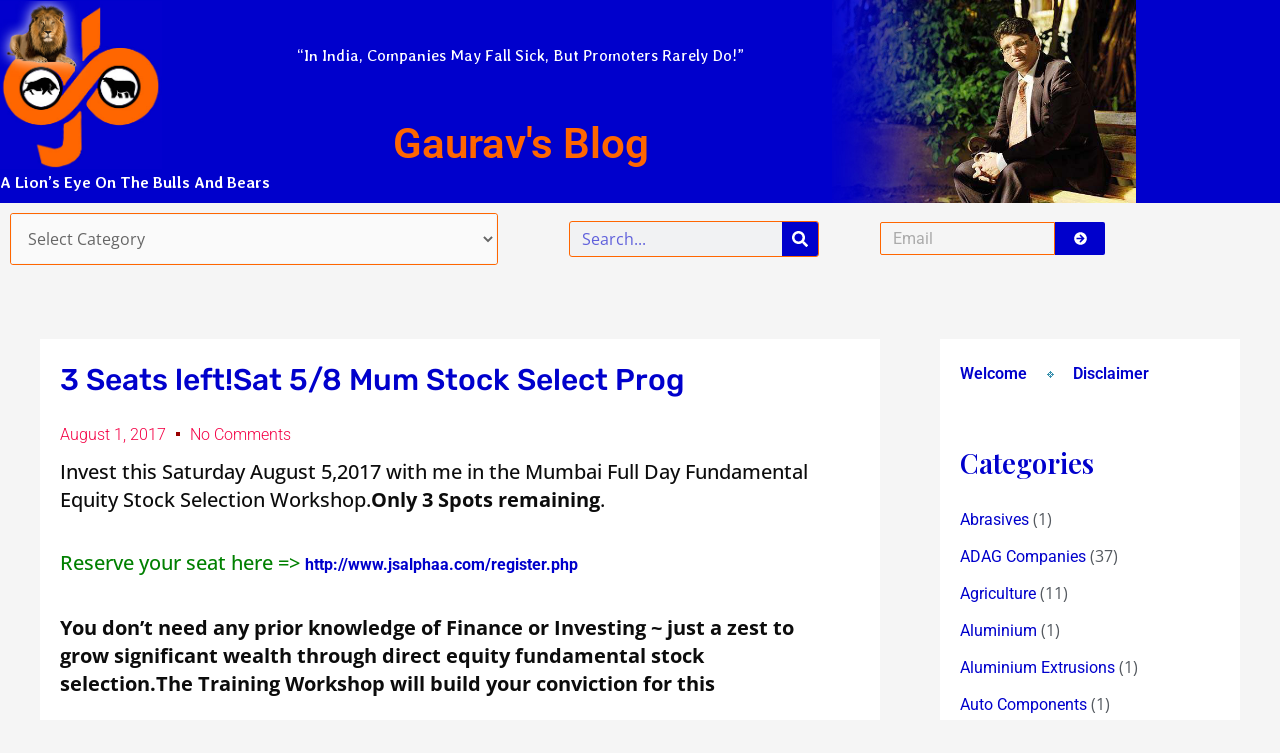

--- FILE ---
content_type: text/html; charset=UTF-8
request_url: https://www.gauravblog.com/3-seats-leftsat-58-mum-stock-select-prog/
body_size: 42477
content:
<!DOCTYPE html>
<html dir="ltr" lang="en-US" xmlns:fb="https://www.facebook.com/2008/fbml" xmlns:addthis="https://www.addthis.com/help/api-spec"  prefix="og: https://ogp.me/ns#">
<head>
<meta charset="UTF-8">
<meta name="viewport" content="width=device-width, initial-scale=1">
	<link rel="profile" href="https://gmpg.org/xfn/11"> 
	<title>Gaurav's Blog</title>
	<style>img:is([sizes="auto" i], [sizes^="auto," i]) { contain-intrinsic-size: 3000px 1500px }</style>
	
		<!-- All in One SEO 4.9.3 - aioseo.com -->
	<meta name="description" content="Invest Sat,Aug 5,2017 with me in the Mumbai Full Day Fundamental Equity Stock Selection Workshop.Only 3 Spots left.Prior knowledge of Finance not required" />
	<meta name="robots" content="max-image-preview:large" />
	<meta name="author" content="Gaurav Parikh"/>
	<link rel="canonical" href="https://www.gauravblog.com/3-seats-leftsat-58-mum-stock-select-prog/" />
	<meta name="generator" content="All in One SEO (AIOSEO) 4.9.3" />
		<meta property="og:locale" content="en_US" />
		<meta property="og:site_name" content="Gaurav&#039;s Blog | Inspiring Investment Insight in Indian Equities" />
		<meta property="og:type" content="article" />
		<meta property="og:title" content="Gaurav&#039;s Blog" />
		<meta property="og:description" content="Invest Sat,Aug 5,2017 with me in the Mumbai Full Day Fundamental Equity Stock Selection Workshop.Only 3 Spots left.Prior knowledge of Finance not required" />
		<meta property="og:url" content="https://www.gauravblog.com/3-seats-leftsat-58-mum-stock-select-prog/" />
		<meta property="article:published_time" content="2017-08-01T07:51:26+00:00" />
		<meta property="article:modified_time" content="2017-08-01T10:49:03+00:00" />
		<meta name="twitter:card" content="summary" />
		<meta name="twitter:title" content="Gaurav&#039;s Blog" />
		<meta name="twitter:description" content="Invest Sat,Aug 5,2017 with me in the Mumbai Full Day Fundamental Equity Stock Selection Workshop.Only 3 Spots left.Prior knowledge of Finance not required" />
		<script type="application/ld+json" class="aioseo-schema">
			{"@context":"https:\/\/schema.org","@graph":[{"@type":"Article","@id":"https:\/\/www.gauravblog.com\/3-seats-leftsat-58-mum-stock-select-prog\/#article","name":"Gaurav's Blog","headline":"3 Seats left!Sat 5\/8 Mum Stock Select Prog","author":{"@id":"https:\/\/www.gauravblog.com\/author\/admin-2\/#author"},"publisher":{"@id":"https:\/\/www.gauravblog.com\/#organization"},"datePublished":"2017-08-01T13:21:26+05:30","dateModified":"2017-08-01T16:19:03+05:30","inLanguage":"en-US","mainEntityOfPage":{"@id":"https:\/\/www.gauravblog.com\/3-seats-leftsat-58-mum-stock-select-prog\/#webpage"},"isPartOf":{"@id":"https:\/\/www.gauravblog.com\/3-seats-leftsat-58-mum-stock-select-prog\/#webpage"},"articleSection":"Inspiring and Motivating, Investing Approaches, Investing Themes, Investor Gurus, INVESTOR MISTAKES, My Speaking Engagements, Nifty, Reflections, Restructuring Companies, Sectors, Seminars &amp; Workshops, Sensex, STOCKS, VALUATION, Equity Training, Fundamental Equity Training, Indian Stocks, Investor Training, Peter Lynch, Portfolio Management, Security Analysis, Stock Selection, Training in Capital Markets, Value Investing, Warren Buffett"},{"@type":"BreadcrumbList","@id":"https:\/\/www.gauravblog.com\/3-seats-leftsat-58-mum-stock-select-prog\/#breadcrumblist","itemListElement":[{"@type":"ListItem","@id":"https:\/\/www.gauravblog.com#listItem","position":1,"name":"Home","item":"https:\/\/www.gauravblog.com","nextItem":{"@type":"ListItem","@id":"https:\/\/www.gauravblog.com\/category\/stocks\/#listItem","name":"STOCKS"}},{"@type":"ListItem","@id":"https:\/\/www.gauravblog.com\/category\/stocks\/#listItem","position":2,"name":"STOCKS","item":"https:\/\/www.gauravblog.com\/category\/stocks\/","nextItem":{"@type":"ListItem","@id":"https:\/\/www.gauravblog.com\/3-seats-leftsat-58-mum-stock-select-prog\/#listItem","name":"3 Seats left!Sat 5\/8 Mum Stock Select Prog"},"previousItem":{"@type":"ListItem","@id":"https:\/\/www.gauravblog.com#listItem","name":"Home"}},{"@type":"ListItem","@id":"https:\/\/www.gauravblog.com\/3-seats-leftsat-58-mum-stock-select-prog\/#listItem","position":3,"name":"3 Seats left!Sat 5\/8 Mum Stock Select Prog","previousItem":{"@type":"ListItem","@id":"https:\/\/www.gauravblog.com\/category\/stocks\/#listItem","name":"STOCKS"}}]},{"@type":"Organization","@id":"https:\/\/www.gauravblog.com\/#organization","name":"Gaurav's Blog","description":"Inspiring Investment Insight in Indian Equities","url":"https:\/\/www.gauravblog.com\/"},{"@type":"Person","@id":"https:\/\/www.gauravblog.com\/author\/admin-2\/#author","url":"https:\/\/www.gauravblog.com\/author\/admin-2\/","name":"Gaurav Parikh","image":{"@type":"ImageObject","@id":"https:\/\/www.gauravblog.com\/3-seats-leftsat-58-mum-stock-select-prog\/#authorImage","url":"https:\/\/secure.gravatar.com\/avatar\/ea177db1b7c6ec458fe275a853497635?s=96&d=mm&r=g","width":96,"height":96,"caption":"Gaurav Parikh"}},{"@type":"WebPage","@id":"https:\/\/www.gauravblog.com\/3-seats-leftsat-58-mum-stock-select-prog\/#webpage","url":"https:\/\/www.gauravblog.com\/3-seats-leftsat-58-mum-stock-select-prog\/","name":"Gaurav's Blog","description":"Invest Sat,Aug 5,2017 with me in the Mumbai Full Day Fundamental Equity Stock Selection Workshop.Only 3 Spots left.Prior knowledge of Finance not required","inLanguage":"en-US","isPartOf":{"@id":"https:\/\/www.gauravblog.com\/#website"},"breadcrumb":{"@id":"https:\/\/www.gauravblog.com\/3-seats-leftsat-58-mum-stock-select-prog\/#breadcrumblist"},"author":{"@id":"https:\/\/www.gauravblog.com\/author\/admin-2\/#author"},"creator":{"@id":"https:\/\/www.gauravblog.com\/author\/admin-2\/#author"},"datePublished":"2017-08-01T13:21:26+05:30","dateModified":"2017-08-01T16:19:03+05:30"},{"@type":"WebSite","@id":"https:\/\/www.gauravblog.com\/#website","url":"https:\/\/www.gauravblog.com\/","name":"Gaurav's Blog","description":"Inspiring Investment Insight in Indian Equities","inLanguage":"en-US","publisher":{"@id":"https:\/\/www.gauravblog.com\/#organization"}}]}
		</script>
		<!-- All in One SEO -->

<link rel='dns-prefetch' href='//fonts.googleapis.com' />
<link rel="alternate" type="application/rss+xml" title="Gaurav&#039;s Blog &raquo; Feed" href="https://www.gauravblog.com/feed/" />
<link rel="alternate" type="application/rss+xml" title="Gaurav&#039;s Blog &raquo; Comments Feed" href="https://www.gauravblog.com/comments/feed/" />
<link rel="alternate" type="application/rss+xml" title="Gaurav&#039;s Blog &raquo; 3 Seats left!Sat 5/8 Mum Stock Select Prog Comments Feed" href="https://www.gauravblog.com/3-seats-leftsat-58-mum-stock-select-prog/feed/" />
<script>
window._wpemojiSettings = {"baseUrl":"https:\/\/s.w.org\/images\/core\/emoji\/15.0.3\/72x72\/","ext":".png","svgUrl":"https:\/\/s.w.org\/images\/core\/emoji\/15.0.3\/svg\/","svgExt":".svg","source":{"concatemoji":"https:\/\/www.gauravblog.com\/wp-includes\/js\/wp-emoji-release.min.js?ver=6.7.4"}};
/*! This file is auto-generated */
!function(i,n){var o,s,e;function c(e){try{var t={supportTests:e,timestamp:(new Date).valueOf()};sessionStorage.setItem(o,JSON.stringify(t))}catch(e){}}function p(e,t,n){e.clearRect(0,0,e.canvas.width,e.canvas.height),e.fillText(t,0,0);var t=new Uint32Array(e.getImageData(0,0,e.canvas.width,e.canvas.height).data),r=(e.clearRect(0,0,e.canvas.width,e.canvas.height),e.fillText(n,0,0),new Uint32Array(e.getImageData(0,0,e.canvas.width,e.canvas.height).data));return t.every(function(e,t){return e===r[t]})}function u(e,t,n){switch(t){case"flag":return n(e,"\ud83c\udff3\ufe0f\u200d\u26a7\ufe0f","\ud83c\udff3\ufe0f\u200b\u26a7\ufe0f")?!1:!n(e,"\ud83c\uddfa\ud83c\uddf3","\ud83c\uddfa\u200b\ud83c\uddf3")&&!n(e,"\ud83c\udff4\udb40\udc67\udb40\udc62\udb40\udc65\udb40\udc6e\udb40\udc67\udb40\udc7f","\ud83c\udff4\u200b\udb40\udc67\u200b\udb40\udc62\u200b\udb40\udc65\u200b\udb40\udc6e\u200b\udb40\udc67\u200b\udb40\udc7f");case"emoji":return!n(e,"\ud83d\udc26\u200d\u2b1b","\ud83d\udc26\u200b\u2b1b")}return!1}function f(e,t,n){var r="undefined"!=typeof WorkerGlobalScope&&self instanceof WorkerGlobalScope?new OffscreenCanvas(300,150):i.createElement("canvas"),a=r.getContext("2d",{willReadFrequently:!0}),o=(a.textBaseline="top",a.font="600 32px Arial",{});return e.forEach(function(e){o[e]=t(a,e,n)}),o}function t(e){var t=i.createElement("script");t.src=e,t.defer=!0,i.head.appendChild(t)}"undefined"!=typeof Promise&&(o="wpEmojiSettingsSupports",s=["flag","emoji"],n.supports={everything:!0,everythingExceptFlag:!0},e=new Promise(function(e){i.addEventListener("DOMContentLoaded",e,{once:!0})}),new Promise(function(t){var n=function(){try{var e=JSON.parse(sessionStorage.getItem(o));if("object"==typeof e&&"number"==typeof e.timestamp&&(new Date).valueOf()<e.timestamp+604800&&"object"==typeof e.supportTests)return e.supportTests}catch(e){}return null}();if(!n){if("undefined"!=typeof Worker&&"undefined"!=typeof OffscreenCanvas&&"undefined"!=typeof URL&&URL.createObjectURL&&"undefined"!=typeof Blob)try{var e="postMessage("+f.toString()+"("+[JSON.stringify(s),u.toString(),p.toString()].join(",")+"));",r=new Blob([e],{type:"text/javascript"}),a=new Worker(URL.createObjectURL(r),{name:"wpTestEmojiSupports"});return void(a.onmessage=function(e){c(n=e.data),a.terminate(),t(n)})}catch(e){}c(n=f(s,u,p))}t(n)}).then(function(e){for(var t in e)n.supports[t]=e[t],n.supports.everything=n.supports.everything&&n.supports[t],"flag"!==t&&(n.supports.everythingExceptFlag=n.supports.everythingExceptFlag&&n.supports[t]);n.supports.everythingExceptFlag=n.supports.everythingExceptFlag&&!n.supports.flag,n.DOMReady=!1,n.readyCallback=function(){n.DOMReady=!0}}).then(function(){return e}).then(function(){var e;n.supports.everything||(n.readyCallback(),(e=n.source||{}).concatemoji?t(e.concatemoji):e.wpemoji&&e.twemoji&&(t(e.twemoji),t(e.wpemoji)))}))}((window,document),window._wpemojiSettings);
</script>
<link rel='stylesheet' id='astra-theme-css-css' href='https://www.gauravblog.com/wp-content/themes/astra/assets/css/minified/main.min.css?ver=4.8.10' media='all' />
<style id='astra-theme-css-inline-css'>
:root{--ast-post-nav-space:0;--ast-container-default-xlg-padding:3em;--ast-container-default-lg-padding:3em;--ast-container-default-slg-padding:2em;--ast-container-default-md-padding:3em;--ast-container-default-sm-padding:3em;--ast-container-default-xs-padding:2.4em;--ast-container-default-xxs-padding:1.8em;--ast-code-block-background:#EEEEEE;--ast-comment-inputs-background:#FAFAFA;--ast-normal-container-width:1200px;--ast-narrow-container-width:750px;--ast-blog-title-font-weight:normal;--ast-blog-meta-weight:inherit;--ast-global-color-primary:var(--ast-global-color-5);--ast-global-color-secondary:var(--ast-global-color-4);--ast-global-color-alternate-background:var(--ast-global-color-7);--ast-global-color-subtle-background:var(--ast-global-color-6);}html{font-size:100%;}a{color:var(--ast-global-color-0);}a:hover,a:focus{color:var(--ast-global-color-1);}body,button,input,select,textarea,.ast-button,.ast-custom-button{font-family:'Open Sans',sans-serif;font-weight:inherit;font-size:16px;font-size:1rem;line-height:var(--ast-body-line-height,1.7em);}blockquote{color:var(--ast-global-color-3);}h1,.entry-content h1,h2,.entry-content h2,h3,.entry-content h3,h4,.entry-content h4,h5,.entry-content h5,h6,.entry-content h6,.site-title,.site-title a{font-family:'Playfair Display',serif;font-weight:600;}.site-title{font-size:35px;font-size:2.1875rem;display:block;}.site-header .site-description{font-size:15px;font-size:0.9375rem;display:none;}.entry-title{font-size:26px;font-size:1.625rem;}.archive .ast-article-post .ast-article-inner,.blog .ast-article-post .ast-article-inner,.archive .ast-article-post .ast-article-inner:hover,.blog .ast-article-post .ast-article-inner:hover{overflow:hidden;}h1,.entry-content h1{font-size:54px;font-size:3.375rem;font-family:'Playfair Display',serif;line-height:1.4em;}h2,.entry-content h2{font-size:42px;font-size:2.625rem;font-family:'Playfair Display',serif;line-height:1.3em;}h3,.entry-content h3{font-size:36px;font-size:2.25rem;font-family:'Playfair Display',serif;line-height:1.3em;}h4,.entry-content h4{font-size:25px;font-size:1.5625rem;line-height:1.2em;font-family:'Playfair Display',serif;}h5,.entry-content h5{font-size:20px;font-size:1.25rem;line-height:1.2em;font-family:'Playfair Display',serif;}h6,.entry-content h6{font-size:15px;font-size:0.9375rem;line-height:1.25em;font-family:'Playfair Display',serif;}::selection{background-color:var(--ast-global-color-0);color:#ffffff;}body,h1,.entry-title a,.entry-content h1,h2,.entry-content h2,h3,.entry-content h3,h4,.entry-content h4,h5,.entry-content h5,h6,.entry-content h6{color:var(--ast-global-color-3);}.tagcloud a:hover,.tagcloud a:focus,.tagcloud a.current-item{color:#ffffff;border-color:var(--ast-global-color-0);background-color:var(--ast-global-color-0);}input:focus,input[type="text"]:focus,input[type="email"]:focus,input[type="url"]:focus,input[type="password"]:focus,input[type="reset"]:focus,input[type="search"]:focus,textarea:focus{border-color:var(--ast-global-color-0);}input[type="radio"]:checked,input[type=reset],input[type="checkbox"]:checked,input[type="checkbox"]:hover:checked,input[type="checkbox"]:focus:checked,input[type=range]::-webkit-slider-thumb{border-color:var(--ast-global-color-0);background-color:var(--ast-global-color-0);box-shadow:none;}.site-footer a:hover + .post-count,.site-footer a:focus + .post-count{background:var(--ast-global-color-0);border-color:var(--ast-global-color-0);}.single .nav-links .nav-previous,.single .nav-links .nav-next{color:var(--ast-global-color-0);}.entry-meta,.entry-meta *{line-height:1.45;color:var(--ast-global-color-0);}.entry-meta a:not(.ast-button):hover,.entry-meta a:not(.ast-button):hover *,.entry-meta a:not(.ast-button):focus,.entry-meta a:not(.ast-button):focus *,.page-links > .page-link,.page-links .page-link:hover,.post-navigation a:hover{color:var(--ast-global-color-1);}#cat option,.secondary .calendar_wrap thead a,.secondary .calendar_wrap thead a:visited{color:var(--ast-global-color-0);}.secondary .calendar_wrap #today,.ast-progress-val span{background:var(--ast-global-color-0);}.secondary a:hover + .post-count,.secondary a:focus + .post-count{background:var(--ast-global-color-0);border-color:var(--ast-global-color-0);}.calendar_wrap #today > a{color:#ffffff;}.page-links .page-link,.single .post-navigation a{color:var(--ast-global-color-0);}.ast-search-menu-icon .search-form button.search-submit{padding:0 4px;}.ast-search-menu-icon form.search-form{padding-right:0;}.ast-search-menu-icon.slide-search input.search-field{width:0;}.ast-header-search .ast-search-menu-icon.ast-dropdown-active .search-form,.ast-header-search .ast-search-menu-icon.ast-dropdown-active .search-field:focus{transition:all 0.2s;}.search-form input.search-field:focus{outline:none;}.ast-archive-title{color:var(--ast-global-color-2);}.widget-title,.widget .wp-block-heading{font-size:22px;font-size:1.375rem;color:var(--ast-global-color-2);}.single .ast-author-details .author-title{color:var(--ast-global-color-1);}#secondary,#secondary button,#secondary input,#secondary select,#secondary textarea{font-size:16px;font-size:1rem;}.ast-single-post .entry-content a,.ast-comment-content a:not(.ast-comment-edit-reply-wrap a){text-decoration:underline;}.ast-single-post .wp-block-button .wp-block-button__link,.ast-single-post .elementor-button-wrapper .elementor-button,.ast-single-post .entry-content .uagb-tab a,.ast-single-post .entry-content .uagb-ifb-cta a,.ast-single-post .entry-content .wp-block-uagb-buttons a,.ast-single-post .entry-content .uabb-module-content a,.ast-single-post .entry-content .uagb-post-grid a,.ast-single-post .entry-content .uagb-timeline a,.ast-single-post .entry-content .uagb-toc__wrap a,.ast-single-post .entry-content .uagb-taxomony-box a,.ast-single-post .entry-content .woocommerce a,.entry-content .wp-block-latest-posts > li > a,.ast-single-post .entry-content .wp-block-file__button,li.ast-post-filter-single,.ast-single-post .wp-block-buttons .wp-block-button.is-style-outline .wp-block-button__link,.ast-single-post .ast-comment-content .comment-reply-link,.ast-single-post .ast-comment-content .comment-edit-link{text-decoration:none;}.ast-search-menu-icon.slide-search a:focus-visible:focus-visible,.astra-search-icon:focus-visible,#close:focus-visible,a:focus-visible,.ast-menu-toggle:focus-visible,.site .skip-link:focus-visible,.wp-block-loginout input:focus-visible,.wp-block-search.wp-block-search__button-inside .wp-block-search__inside-wrapper,.ast-header-navigation-arrow:focus-visible,.woocommerce .wc-proceed-to-checkout > .checkout-button:focus-visible,.woocommerce .woocommerce-MyAccount-navigation ul li a:focus-visible,.ast-orders-table__row .ast-orders-table__cell:focus-visible,.woocommerce .woocommerce-order-details .order-again > .button:focus-visible,.woocommerce .woocommerce-message a.button.wc-forward:focus-visible,.woocommerce #minus_qty:focus-visible,.woocommerce #plus_qty:focus-visible,a#ast-apply-coupon:focus-visible,.woocommerce .woocommerce-info a:focus-visible,.woocommerce .astra-shop-summary-wrap a:focus-visible,.woocommerce a.wc-forward:focus-visible,#ast-apply-coupon:focus-visible,.woocommerce-js .woocommerce-mini-cart-item a.remove:focus-visible,#close:focus-visible,.button.search-submit:focus-visible,#search_submit:focus,.normal-search:focus-visible,.ast-header-account-wrap:focus-visible,.woocommerce .ast-on-card-button.ast-quick-view-trigger:focus{outline-style:dotted;outline-color:inherit;outline-width:thin;}input:focus,input[type="text"]:focus,input[type="email"]:focus,input[type="url"]:focus,input[type="password"]:focus,input[type="reset"]:focus,input[type="search"]:focus,input[type="number"]:focus,textarea:focus,.wp-block-search__input:focus,[data-section="section-header-mobile-trigger"] .ast-button-wrap .ast-mobile-menu-trigger-minimal:focus,.ast-mobile-popup-drawer.active .menu-toggle-close:focus,.woocommerce-ordering select.orderby:focus,#ast-scroll-top:focus,#coupon_code:focus,.woocommerce-page #comment:focus,.woocommerce #reviews #respond input#submit:focus,.woocommerce a.add_to_cart_button:focus,.woocommerce .button.single_add_to_cart_button:focus,.woocommerce .woocommerce-cart-form button:focus,.woocommerce .woocommerce-cart-form__cart-item .quantity .qty:focus,.woocommerce .woocommerce-billing-fields .woocommerce-billing-fields__field-wrapper .woocommerce-input-wrapper > .input-text:focus,.woocommerce #order_comments:focus,.woocommerce #place_order:focus,.woocommerce .woocommerce-address-fields .woocommerce-address-fields__field-wrapper .woocommerce-input-wrapper > .input-text:focus,.woocommerce .woocommerce-MyAccount-content form button:focus,.woocommerce .woocommerce-MyAccount-content .woocommerce-EditAccountForm .woocommerce-form-row .woocommerce-Input.input-text:focus,.woocommerce .ast-woocommerce-container .woocommerce-pagination ul.page-numbers li a:focus,body #content .woocommerce form .form-row .select2-container--default .select2-selection--single:focus,#ast-coupon-code:focus,.woocommerce.woocommerce-js .quantity input[type=number]:focus,.woocommerce-js .woocommerce-mini-cart-item .quantity input[type=number]:focus,.woocommerce p#ast-coupon-trigger:focus{border-style:dotted;border-color:inherit;border-width:thin;}input{outline:none;}.ast-logo-title-inline .site-logo-img{padding-right:1em;}body .ast-oembed-container *{position:absolute;top:0;width:100%;height:100%;left:0;}body .wp-block-embed-pocket-casts .ast-oembed-container *{position:unset;}.ast-single-post-featured-section + article {margin-top: 2em;}.site-content .ast-single-post-featured-section img {width: 100%;overflow: hidden;object-fit: cover;}.ast-separate-container .site-content .ast-single-post-featured-section + article {margin-top: -80px;z-index: 9;position: relative;border-radius: 4px;}@media (min-width: 922px) {.ast-no-sidebar .site-content .ast-article-image-container--wide {margin-left: -120px;margin-right: -120px;max-width: unset;width: unset;}.ast-left-sidebar .site-content .ast-article-image-container--wide,.ast-right-sidebar .site-content .ast-article-image-container--wide {margin-left: -10px;margin-right: -10px;}.site-content .ast-article-image-container--full {margin-left: calc( -50vw + 50%);margin-right: calc( -50vw + 50%);max-width: 100vw;width: 100vw;}.ast-left-sidebar .site-content .ast-article-image-container--full,.ast-right-sidebar .site-content .ast-article-image-container--full {margin-left: -10px;margin-right: -10px;max-width: inherit;width: auto;}}.site > .ast-single-related-posts-container {margin-top: 0;}@media (min-width: 922px) {.ast-desktop .ast-container--narrow {max-width: var(--ast-narrow-container-width);margin: 0 auto;}}#secondary {margin: 4em 0 2.5em;word-break: break-word;line-height: 2;}#secondary li {margin-bottom: 0.75em;}#secondary li:last-child {margin-bottom: 0;}@media (max-width: 768px) {.js_active .ast-plain-container.ast-single-post #secondary {margin-top: 1.5em;}}.ast-separate-container.ast-two-container #secondary .widget {background-color: #fff;padding: 2em;margin-bottom: 2em;}@media (min-width: 993px) {.ast-left-sidebar #secondary {padding-right: 60px;}.ast-right-sidebar #secondary {padding-left: 60px;}}@media (max-width: 993px) {.ast-right-sidebar #secondary {padding-left: 30px;}.ast-left-sidebar #secondary {padding-right: 30px;}}@media (min-width: 993px) {.ast-page-builder-template.ast-left-sidebar #secondary {padding-left: 60px;}.ast-page-builder-template.ast-right-sidebar #secondary {padding-right: 60px;}}@media (max-width: 993px) {.ast-page-builder-template.ast-right-sidebar #secondary {padding-right: 30px;}.ast-page-builder-template.ast-left-sidebar #secondary {padding-left: 30px;}}@media (max-width:921.9px){#ast-desktop-header{display:none;}}@media (min-width:922px){#ast-mobile-header{display:none;}}@media( max-width: 420px ) {.single .nav-links .nav-previous,.single .nav-links .nav-next {width: 100%;text-align: center;}}.wp-block-buttons.aligncenter{justify-content:center;}@media (max-width:921px){.ast-theme-transparent-header #primary,.ast-theme-transparent-header #secondary{padding:0;}}@media (max-width:921px){.ast-plain-container.ast-no-sidebar #primary{padding:0;}}.ast-plain-container.ast-no-sidebar #primary{margin-top:0;margin-bottom:0;}@media (min-width:1200px){.ast-plain-container.ast-no-sidebar #primary{margin-top:60px;margin-bottom:60px;}}.wp-block-button.is-style-outline .wp-block-button__link{border-color:var(--ast-global-color-0);}div.wp-block-button.is-style-outline > .wp-block-button__link:not(.has-text-color),div.wp-block-button.wp-block-button__link.is-style-outline:not(.has-text-color){color:var(--ast-global-color-0);}.wp-block-button.is-style-outline .wp-block-button__link:hover,.wp-block-buttons .wp-block-button.is-style-outline .wp-block-button__link:focus,.wp-block-buttons .wp-block-button.is-style-outline > .wp-block-button__link:not(.has-text-color):hover,.wp-block-buttons .wp-block-button.wp-block-button__link.is-style-outline:not(.has-text-color):hover{color:#ffffff;background-color:var(--ast-global-color-1);border-color:var(--ast-global-color-1);}.post-page-numbers.current .page-link,.ast-pagination .page-numbers.current{color:#ffffff;border-color:var(--ast-global-color-0);background-color:var(--ast-global-color-0);}.wp-block-button.is-style-outline .wp-block-button__link.wp-element-button,.ast-outline-button{border-color:var(--ast-global-color-0);font-family:inherit;font-weight:inherit;line-height:1em;}.wp-block-buttons .wp-block-button.is-style-outline > .wp-block-button__link:not(.has-text-color),.wp-block-buttons .wp-block-button.wp-block-button__link.is-style-outline:not(.has-text-color),.ast-outline-button{color:var(--ast-global-color-0);}.wp-block-button.is-style-outline .wp-block-button__link:hover,.wp-block-buttons .wp-block-button.is-style-outline .wp-block-button__link:focus,.wp-block-buttons .wp-block-button.is-style-outline > .wp-block-button__link:not(.has-text-color):hover,.wp-block-buttons .wp-block-button.wp-block-button__link.is-style-outline:not(.has-text-color):hover,.ast-outline-button:hover,.ast-outline-button:focus,.wp-block-uagb-buttons-child .uagb-buttons-repeater.ast-outline-button:hover,.wp-block-uagb-buttons-child .uagb-buttons-repeater.ast-outline-button:focus{color:#ffffff;background-color:var(--ast-global-color-1);border-color:var(--ast-global-color-1);}.wp-block-button .wp-block-button__link.wp-element-button.is-style-outline:not(.has-background),.wp-block-button.is-style-outline>.wp-block-button__link.wp-element-button:not(.has-background),.ast-outline-button{background-color:transparent;}.entry-content[data-ast-blocks-layout] > figure{margin-bottom:1em;}#page{display:flex;flex-direction:column;min-height:100vh;}.ast-404-layout-1 h1.page-title{color:var(--ast-global-color-2);}.single .post-navigation a{line-height:1em;height:inherit;}.error-404 .page-sub-title{font-size:1.5rem;font-weight:inherit;}.search .site-content .content-area .search-form{margin-bottom:0;}#page .site-content{flex-grow:1;}.widget{margin-bottom:1.25em;}#secondary li{line-height:1.5em;}#secondary .wp-block-group h2{margin-bottom:0.7em;}#secondary h2{font-size:1.7rem;}.ast-separate-container .ast-article-post,.ast-separate-container .ast-article-single,.ast-separate-container .comment-respond{padding:3em;}.ast-separate-container .ast-article-single .ast-article-single{padding:0;}.ast-article-single .wp-block-post-template-is-layout-grid{padding-left:0;}.ast-separate-container .comments-title,.ast-narrow-container .comments-title{padding:1.5em 2em;}.ast-page-builder-template .comment-form-textarea,.ast-comment-formwrap .ast-grid-common-col{padding:0;}.ast-comment-formwrap{padding:0;display:inline-flex;column-gap:20px;width:100%;margin-left:0;margin-right:0;}.comments-area textarea#comment:focus,.comments-area textarea#comment:active,.comments-area .ast-comment-formwrap input[type="text"]:focus,.comments-area .ast-comment-formwrap input[type="text"]:active {box-shadow:none;outline:none;}.archive.ast-page-builder-template .entry-header{margin-top:2em;}.ast-page-builder-template .ast-comment-formwrap{width:100%;}.entry-title{margin-bottom:0.5em;}.ast-archive-description p{font-size:inherit;font-weight:inherit;line-height:inherit;}.ast-separate-container .ast-comment-list li.depth-1,.hentry{margin-bottom:2em;}@media (min-width:921px){.ast-left-sidebar.ast-page-builder-template #secondary,.archive.ast-right-sidebar.ast-page-builder-template .site-main{padding-left:20px;padding-right:20px;}}@media (max-width:544px){.ast-comment-formwrap.ast-row{column-gap:10px;display:inline-block;}#ast-commentform .ast-grid-common-col{position:relative;width:100%;}}@media (min-width:1201px){.ast-separate-container .ast-article-post,.ast-separate-container .ast-article-single,.ast-separate-container .ast-author-box,.ast-separate-container .ast-404-layout-1,.ast-separate-container .no-results{padding:3em;}}@media (max-width:921px){.ast-separate-container #primary,.ast-separate-container #secondary{padding:1.5em 0;}#primary,#secondary{padding:1.5em 0;margin:0;}.ast-left-sidebar #content > .ast-container{display:flex;flex-direction:column-reverse;width:100%;}}@media (max-width:921px){#secondary.secondary{padding-top:0;}.ast-separate-container.ast-right-sidebar #secondary{padding-left:1em;padding-right:1em;}.ast-separate-container.ast-two-container #secondary{padding-left:0;padding-right:0;}.ast-page-builder-template .entry-header #secondary,.ast-page-builder-template #secondary{margin-top:1.5em;}}@media (max-width:921px){.ast-right-sidebar #primary{padding-right:0;}.ast-page-builder-template.ast-left-sidebar #secondary,.ast-page-builder-template.ast-right-sidebar #secondary{padding-right:20px;padding-left:20px;}.ast-right-sidebar #secondary,.ast-left-sidebar #primary{padding-left:0;}.ast-left-sidebar #secondary{padding-right:0;}}@media (min-width:922px){.ast-separate-container.ast-right-sidebar #primary,.ast-separate-container.ast-left-sidebar #primary{border:0;}.search-no-results.ast-separate-container #primary{margin-bottom:4em;}}@media (min-width:922px){.ast-right-sidebar #primary{border-right:1px solid var(--ast-border-color);}.ast-left-sidebar #primary{border-left:1px solid var(--ast-border-color);}.ast-right-sidebar #secondary{border-left:1px solid var(--ast-border-color);margin-left:-1px;}.ast-left-sidebar #secondary{border-right:1px solid var(--ast-border-color);margin-right:-1px;}.ast-separate-container.ast-two-container.ast-right-sidebar #secondary{padding-left:30px;padding-right:0;}.ast-separate-container.ast-two-container.ast-left-sidebar #secondary{padding-right:30px;padding-left:0;}.ast-separate-container.ast-right-sidebar #secondary,.ast-separate-container.ast-left-sidebar #secondary{border:0;margin-left:auto;margin-right:auto;}.ast-separate-container.ast-two-container #secondary .widget:last-child{margin-bottom:0;}}.wp-block-button .wp-block-button__link{color:#ffffff;}.wp-block-button .wp-block-button__link:hover,.wp-block-button .wp-block-button__link:focus{color:#ffffff;background-color:var(--ast-global-color-1);border-color:var(--ast-global-color-1);}.elementor-widget-heading h1.elementor-heading-title{line-height:1.4em;}.elementor-widget-heading h2.elementor-heading-title{line-height:1.3em;}.elementor-widget-heading h3.elementor-heading-title{line-height:1.3em;}.elementor-widget-heading h4.elementor-heading-title{line-height:1.2em;}.elementor-widget-heading h5.elementor-heading-title{line-height:1.2em;}.elementor-widget-heading h6.elementor-heading-title{line-height:1.25em;}.wp-block-button .wp-block-button__link,.wp-block-search .wp-block-search__button,body .wp-block-file .wp-block-file__button{border-color:var(--ast-global-color-0);background-color:var(--ast-global-color-0);color:#ffffff;font-family:inherit;font-weight:inherit;line-height:1em;padding-top:15px;padding-right:30px;padding-bottom:15px;padding-left:30px;}@media (max-width:921px){.wp-block-button .wp-block-button__link,.wp-block-search .wp-block-search__button,body .wp-block-file .wp-block-file__button{padding-top:14px;padding-right:28px;padding-bottom:14px;padding-left:28px;}}@media (max-width:544px){.wp-block-button .wp-block-button__link,.wp-block-search .wp-block-search__button,body .wp-block-file .wp-block-file__button{padding-top:12px;padding-right:24px;padding-bottom:12px;padding-left:24px;}}.menu-toggle,button,.ast-button,.ast-custom-button,.button,input#submit,input[type="button"],input[type="submit"],input[type="reset"],form[CLASS*="wp-block-search__"].wp-block-search .wp-block-search__inside-wrapper .wp-block-search__button,body .wp-block-file .wp-block-file__button,.search .search-submit{border-style:solid;border-top-width:0;border-right-width:0;border-left-width:0;border-bottom-width:0;color:#ffffff;border-color:var(--ast-global-color-0);background-color:var(--ast-global-color-0);padding-top:15px;padding-right:30px;padding-bottom:15px;padding-left:30px;font-family:inherit;font-weight:inherit;line-height:1em;}button:focus,.menu-toggle:hover,button:hover,.ast-button:hover,.ast-custom-button:hover .button:hover,.ast-custom-button:hover ,input[type=reset]:hover,input[type=reset]:focus,input#submit:hover,input#submit:focus,input[type="button"]:hover,input[type="button"]:focus,input[type="submit"]:hover,input[type="submit"]:focus,form[CLASS*="wp-block-search__"].wp-block-search .wp-block-search__inside-wrapper .wp-block-search__button:hover,form[CLASS*="wp-block-search__"].wp-block-search .wp-block-search__inside-wrapper .wp-block-search__button:focus,body .wp-block-file .wp-block-file__button:hover,body .wp-block-file .wp-block-file__button:focus{color:#ffffff;background-color:var(--ast-global-color-1);border-color:var(--ast-global-color-1);}form[CLASS*="wp-block-search__"].wp-block-search .wp-block-search__inside-wrapper .wp-block-search__button.has-icon{padding-top:calc(15px - 3px);padding-right:calc(30px - 3px);padding-bottom:calc(15px - 3px);padding-left:calc(30px - 3px);}@media (max-width:921px){.menu-toggle,button,.ast-button,.ast-custom-button,.button,input#submit,input[type="button"],input[type="submit"],input[type="reset"],form[CLASS*="wp-block-search__"].wp-block-search .wp-block-search__inside-wrapper .wp-block-search__button,body .wp-block-file .wp-block-file__button,.search .search-submit{padding-top:14px;padding-right:28px;padding-bottom:14px;padding-left:28px;}}@media (max-width:544px){.menu-toggle,button,.ast-button,.ast-custom-button,.button,input#submit,input[type="button"],input[type="submit"],input[type="reset"],form[CLASS*="wp-block-search__"].wp-block-search .wp-block-search__inside-wrapper .wp-block-search__button,body .wp-block-file .wp-block-file__button,.search .search-submit{padding-top:12px;padding-right:24px;padding-bottom:12px;padding-left:24px;}}@media (max-width:921px){.ast-mobile-header-stack .main-header-bar .ast-search-menu-icon{display:inline-block;}.ast-header-break-point.ast-header-custom-item-outside .ast-mobile-header-stack .main-header-bar .ast-search-icon{margin:0;}.ast-comment-avatar-wrap img{max-width:2.5em;}.ast-comment-meta{padding:0 1.8888em 1.3333em;}.ast-separate-container .ast-comment-list li.depth-1{padding:1.5em 2.14em;}.ast-separate-container .comment-respond{padding:2em 2.14em;}}@media (min-width:544px){.ast-container{max-width:100%;}}@media (max-width:544px){.ast-separate-container .ast-article-post,.ast-separate-container .ast-article-single,.ast-separate-container .comments-title,.ast-separate-container .ast-archive-description{padding:1.5em 1em;}.ast-separate-container #content .ast-container{padding-left:0.54em;padding-right:0.54em;}.ast-separate-container .ast-comment-list .bypostauthor{padding:.5em;}.ast-search-menu-icon.ast-dropdown-active .search-field{width:170px;}.ast-separate-container #secondary{padding-top:0;}.ast-separate-container.ast-two-container #secondary .widget{margin-bottom:1.5em;padding-left:1em;padding-right:1em;}} #ast-mobile-header .ast-site-header-cart-li a{pointer-events:none;}.ast-separate-container{background-color:var(--ast-global-color-4);}@media (max-width:921px){.widget-title{font-size:22px;font-size:1.375rem;}body,button,input,select,textarea,.ast-button,.ast-custom-button{font-size:16px;font-size:1rem;}#secondary,#secondary button,#secondary input,#secondary select,#secondary textarea{font-size:16px;font-size:1rem;}.site-title{display:block;}.site-header .site-description{display:none;}h1,.entry-content h1{font-size:45px;}h2,.entry-content h2{font-size:32px;}h3,.entry-content h3{font-size:26px;}h4,.entry-content h4{font-size:22px;font-size:1.375rem;}h5,.entry-content h5{font-size:18px;font-size:1.125rem;}h6,.entry-content h6{font-size:15px;font-size:0.9375rem;}}@media (max-width:544px){.widget-title{font-size:22px;font-size:1.375rem;}body,button,input,select,textarea,.ast-button,.ast-custom-button{font-size:16px;font-size:1rem;}#secondary,#secondary button,#secondary input,#secondary select,#secondary textarea{font-size:16px;font-size:1rem;}.site-title{display:block;}.site-header .site-description{display:none;}h1,.entry-content h1{font-size:32px;}h2,.entry-content h2{font-size:28px;}h3,.entry-content h3{font-size:22px;}h4,.entry-content h4{font-size:20px;font-size:1.25rem;}h5,.entry-content h5{font-size:20px;font-size:1.25rem;}h6,.entry-content h6{font-size:15px;font-size:0.9375rem;}}@media (max-width:544px){html{font-size:100%;}}@media (min-width:922px){.ast-container{max-width:1240px;}}@media (min-width:922px){.site-content .ast-container{display:flex;}}@media (max-width:921px){.site-content .ast-container{flex-direction:column;}}@media (min-width:922px){.main-header-menu .sub-menu .menu-item.ast-left-align-sub-menu:hover > .sub-menu,.main-header-menu .sub-menu .menu-item.ast-left-align-sub-menu.focus > .sub-menu{margin-left:-0px;}}.site .comments-area{padding-bottom:3em;}.wp-block-file {display: flex;align-items: center;flex-wrap: wrap;justify-content: space-between;}.wp-block-pullquote {border: none;}.wp-block-pullquote blockquote::before {content: "\201D";font-family: "Helvetica",sans-serif;display: flex;transform: rotate( 180deg );font-size: 6rem;font-style: normal;line-height: 1;font-weight: bold;align-items: center;justify-content: center;}.has-text-align-right > blockquote::before {justify-content: flex-start;}.has-text-align-left > blockquote::before {justify-content: flex-end;}figure.wp-block-pullquote.is-style-solid-color blockquote {max-width: 100%;text-align: inherit;}:root {--wp--custom--ast-default-block-top-padding: 3em;--wp--custom--ast-default-block-right-padding: 3em;--wp--custom--ast-default-block-bottom-padding: 3em;--wp--custom--ast-default-block-left-padding: 3em;--wp--custom--ast-container-width: 1200px;--wp--custom--ast-content-width-size: 1200px;--wp--custom--ast-wide-width-size: calc(1200px + var(--wp--custom--ast-default-block-left-padding) + var(--wp--custom--ast-default-block-right-padding));}.ast-narrow-container {--wp--custom--ast-content-width-size: 750px;--wp--custom--ast-wide-width-size: 750px;}@media(max-width: 921px) {:root {--wp--custom--ast-default-block-top-padding: 3em;--wp--custom--ast-default-block-right-padding: 2em;--wp--custom--ast-default-block-bottom-padding: 3em;--wp--custom--ast-default-block-left-padding: 2em;}}@media(max-width: 544px) {:root {--wp--custom--ast-default-block-top-padding: 3em;--wp--custom--ast-default-block-right-padding: 1.5em;--wp--custom--ast-default-block-bottom-padding: 3em;--wp--custom--ast-default-block-left-padding: 1.5em;}}.entry-content > .wp-block-group,.entry-content > .wp-block-cover,.entry-content > .wp-block-columns {padding-top: var(--wp--custom--ast-default-block-top-padding);padding-right: var(--wp--custom--ast-default-block-right-padding);padding-bottom: var(--wp--custom--ast-default-block-bottom-padding);padding-left: var(--wp--custom--ast-default-block-left-padding);}.ast-plain-container.ast-no-sidebar .entry-content > .alignfull,.ast-page-builder-template .ast-no-sidebar .entry-content > .alignfull {margin-left: calc( -50vw + 50%);margin-right: calc( -50vw + 50%);max-width: 100vw;width: 100vw;}.ast-plain-container.ast-no-sidebar .entry-content .alignfull .alignfull,.ast-page-builder-template.ast-no-sidebar .entry-content .alignfull .alignfull,.ast-plain-container.ast-no-sidebar .entry-content .alignfull .alignwide,.ast-page-builder-template.ast-no-sidebar .entry-content .alignfull .alignwide,.ast-plain-container.ast-no-sidebar .entry-content .alignwide .alignfull,.ast-page-builder-template.ast-no-sidebar .entry-content .alignwide .alignfull,.ast-plain-container.ast-no-sidebar .entry-content .alignwide .alignwide,.ast-page-builder-template.ast-no-sidebar .entry-content .alignwide .alignwide,.ast-plain-container.ast-no-sidebar .entry-content .wp-block-column .alignfull,.ast-page-builder-template.ast-no-sidebar .entry-content .wp-block-column .alignfull,.ast-plain-container.ast-no-sidebar .entry-content .wp-block-column .alignwide,.ast-page-builder-template.ast-no-sidebar .entry-content .wp-block-column .alignwide {margin-left: auto;margin-right: auto;width: 100%;}[data-ast-blocks-layout] .wp-block-separator:not(.is-style-dots) {height: 0;}[data-ast-blocks-layout] .wp-block-separator {margin: 20px auto;}[data-ast-blocks-layout] .wp-block-separator:not(.is-style-wide):not(.is-style-dots) {max-width: 100px;}[data-ast-blocks-layout] .wp-block-separator.has-background {padding: 0;}.entry-content[data-ast-blocks-layout] > * {max-width: var(--wp--custom--ast-content-width-size);margin-left: auto;margin-right: auto;}.entry-content[data-ast-blocks-layout] > .alignwide {max-width: var(--wp--custom--ast-wide-width-size);}.entry-content[data-ast-blocks-layout] .alignfull {max-width: none;}.entry-content .wp-block-columns {margin-bottom: 0;}blockquote {margin: 1.5em;border-color: rgba(0,0,0,0.05);}.wp-block-quote:not(.has-text-align-right):not(.has-text-align-center) {border-left: 5px solid rgba(0,0,0,0.05);}.has-text-align-right > blockquote,blockquote.has-text-align-right {border-right: 5px solid rgba(0,0,0,0.05);}.has-text-align-left > blockquote,blockquote.has-text-align-left {border-left: 5px solid rgba(0,0,0,0.05);}.wp-block-site-tagline,.wp-block-latest-posts .read-more {margin-top: 15px;}.wp-block-loginout p label {display: block;}.wp-block-loginout p:not(.login-remember):not(.login-submit) input {width: 100%;}.wp-block-loginout input:focus {border-color: transparent;}.wp-block-loginout input:focus {outline: thin dotted;}.entry-content .wp-block-media-text .wp-block-media-text__content {padding: 0 0 0 8%;}.entry-content .wp-block-media-text.has-media-on-the-right .wp-block-media-text__content {padding: 0 8% 0 0;}.entry-content .wp-block-media-text.has-background .wp-block-media-text__content {padding: 8%;}.entry-content .wp-block-cover:not([class*="background-color"]):not(.has-text-color.has-link-color) .wp-block-cover__inner-container,.entry-content .wp-block-cover:not([class*="background-color"]) .wp-block-cover-image-text,.entry-content .wp-block-cover:not([class*="background-color"]) .wp-block-cover-text,.entry-content .wp-block-cover-image:not([class*="background-color"]) .wp-block-cover__inner-container,.entry-content .wp-block-cover-image:not([class*="background-color"]) .wp-block-cover-image-text,.entry-content .wp-block-cover-image:not([class*="background-color"]) .wp-block-cover-text {color: var(--ast-global-color-primary,var(--ast-global-color-5));}.wp-block-loginout .login-remember input {width: 1.1rem;height: 1.1rem;margin: 0 5px 4px 0;vertical-align: middle;}.wp-block-latest-posts > li > *:first-child,.wp-block-latest-posts:not(.is-grid) > li:first-child {margin-top: 0;}.entry-content > .wp-block-buttons,.entry-content > .wp-block-uagb-buttons {margin-bottom: 1.5em;}.wp-block-search__inside-wrapper .wp-block-search__input {padding: 0 10px;color: var(--ast-global-color-3);background: var(--ast-global-color-primary,var(--ast-global-color-5));border-color: var(--ast-border-color);}.wp-block-latest-posts .read-more {margin-bottom: 1.5em;}.wp-block-search__no-button .wp-block-search__inside-wrapper .wp-block-search__input {padding-top: 5px;padding-bottom: 5px;}.wp-block-latest-posts .wp-block-latest-posts__post-date,.wp-block-latest-posts .wp-block-latest-posts__post-author {font-size: 1rem;}.wp-block-latest-posts > li > *,.wp-block-latest-posts:not(.is-grid) > li {margin-top: 12px;margin-bottom: 12px;}.ast-page-builder-template .entry-content[data-ast-blocks-layout] > *,.ast-page-builder-template .entry-content[data-ast-blocks-layout] > .alignfull:not(.wp-block-group):not(.uagb-is-root-container) > * {max-width: none;}.ast-page-builder-template .entry-content[data-ast-blocks-layout] > .alignwide:not(.uagb-is-root-container) > * {max-width: var(--wp--custom--ast-wide-width-size);}.ast-page-builder-template .entry-content[data-ast-blocks-layout] > .inherit-container-width > *,.ast-page-builder-template .entry-content[data-ast-blocks-layout] > *:not(.wp-block-group):not(.uagb-is-root-container) > *,.entry-content[data-ast-blocks-layout] > .wp-block-cover .wp-block-cover__inner-container {max-width: var(--wp--custom--ast-content-width-size) ;margin-left: auto;margin-right: auto;}.entry-content[data-ast-blocks-layout] .wp-block-cover:not(.alignleft):not(.alignright) {width: auto;}@media(max-width: 1200px) {.ast-separate-container .entry-content > .alignfull,.ast-separate-container .entry-content[data-ast-blocks-layout] > .alignwide,.ast-plain-container .entry-content[data-ast-blocks-layout] > .alignwide,.ast-plain-container .entry-content .alignfull {margin-left: calc(-1 * min(var(--ast-container-default-xlg-padding),20px)) ;margin-right: calc(-1 * min(var(--ast-container-default-xlg-padding),20px));}}@media(min-width: 1201px) {.ast-separate-container .entry-content > .alignfull {margin-left: calc(-1 * var(--ast-container-default-xlg-padding) );margin-right: calc(-1 * var(--ast-container-default-xlg-padding) );}.ast-separate-container .entry-content[data-ast-blocks-layout] > .alignwide,.ast-plain-container .entry-content[data-ast-blocks-layout] > .alignwide {margin-left: calc(-1 * var(--wp--custom--ast-default-block-left-padding) );margin-right: calc(-1 * var(--wp--custom--ast-default-block-right-padding) );}}@media(min-width: 921px) {.ast-separate-container .entry-content .wp-block-group.alignwide:not(.inherit-container-width) > :where(:not(.alignleft):not(.alignright)),.ast-plain-container .entry-content .wp-block-group.alignwide:not(.inherit-container-width) > :where(:not(.alignleft):not(.alignright)) {max-width: calc( var(--wp--custom--ast-content-width-size) + 80px );}.ast-plain-container.ast-right-sidebar .entry-content[data-ast-blocks-layout] .alignfull,.ast-plain-container.ast-left-sidebar .entry-content[data-ast-blocks-layout] .alignfull {margin-left: -60px;margin-right: -60px;}}@media(min-width: 544px) {.entry-content > .alignleft {margin-right: 20px;}.entry-content > .alignright {margin-left: 20px;}}@media (max-width:544px){.wp-block-columns .wp-block-column:not(:last-child){margin-bottom:20px;}.wp-block-latest-posts{margin:0;}}@media( max-width: 600px ) {.entry-content .wp-block-media-text .wp-block-media-text__content,.entry-content .wp-block-media-text.has-media-on-the-right .wp-block-media-text__content {padding: 8% 0 0;}.entry-content .wp-block-media-text.has-background .wp-block-media-text__content {padding: 8%;}}.ast-narrow-container .site-content .wp-block-uagb-image--align-full .wp-block-uagb-image__figure {max-width: 100%;margin-left: auto;margin-right: auto;}:root .has-ast-global-color-0-color{color:var(--ast-global-color-0);}:root .has-ast-global-color-0-background-color{background-color:var(--ast-global-color-0);}:root .wp-block-button .has-ast-global-color-0-color{color:var(--ast-global-color-0);}:root .wp-block-button .has-ast-global-color-0-background-color{background-color:var(--ast-global-color-0);}:root .has-ast-global-color-1-color{color:var(--ast-global-color-1);}:root .has-ast-global-color-1-background-color{background-color:var(--ast-global-color-1);}:root .wp-block-button .has-ast-global-color-1-color{color:var(--ast-global-color-1);}:root .wp-block-button .has-ast-global-color-1-background-color{background-color:var(--ast-global-color-1);}:root .has-ast-global-color-2-color{color:var(--ast-global-color-2);}:root .has-ast-global-color-2-background-color{background-color:var(--ast-global-color-2);}:root .wp-block-button .has-ast-global-color-2-color{color:var(--ast-global-color-2);}:root .wp-block-button .has-ast-global-color-2-background-color{background-color:var(--ast-global-color-2);}:root .has-ast-global-color-3-color{color:var(--ast-global-color-3);}:root .has-ast-global-color-3-background-color{background-color:var(--ast-global-color-3);}:root .wp-block-button .has-ast-global-color-3-color{color:var(--ast-global-color-3);}:root .wp-block-button .has-ast-global-color-3-background-color{background-color:var(--ast-global-color-3);}:root .has-ast-global-color-4-color{color:var(--ast-global-color-4);}:root .has-ast-global-color-4-background-color{background-color:var(--ast-global-color-4);}:root .wp-block-button .has-ast-global-color-4-color{color:var(--ast-global-color-4);}:root .wp-block-button .has-ast-global-color-4-background-color{background-color:var(--ast-global-color-4);}:root .has-ast-global-color-5-color{color:var(--ast-global-color-5);}:root .has-ast-global-color-5-background-color{background-color:var(--ast-global-color-5);}:root .wp-block-button .has-ast-global-color-5-color{color:var(--ast-global-color-5);}:root .wp-block-button .has-ast-global-color-5-background-color{background-color:var(--ast-global-color-5);}:root .has-ast-global-color-6-color{color:var(--ast-global-color-6);}:root .has-ast-global-color-6-background-color{background-color:var(--ast-global-color-6);}:root .wp-block-button .has-ast-global-color-6-color{color:var(--ast-global-color-6);}:root .wp-block-button .has-ast-global-color-6-background-color{background-color:var(--ast-global-color-6);}:root .has-ast-global-color-7-color{color:var(--ast-global-color-7);}:root .has-ast-global-color-7-background-color{background-color:var(--ast-global-color-7);}:root .wp-block-button .has-ast-global-color-7-color{color:var(--ast-global-color-7);}:root .wp-block-button .has-ast-global-color-7-background-color{background-color:var(--ast-global-color-7);}:root .has-ast-global-color-8-color{color:var(--ast-global-color-8);}:root .has-ast-global-color-8-background-color{background-color:var(--ast-global-color-8);}:root .wp-block-button .has-ast-global-color-8-color{color:var(--ast-global-color-8);}:root .wp-block-button .has-ast-global-color-8-background-color{background-color:var(--ast-global-color-8);}:root{--ast-global-color-0:#0026ff;--ast-global-color-1:#3a3a3a;--ast-global-color-2:#3a3a3a;--ast-global-color-3:#4B4F58;--ast-global-color-4:#F5F5F5;--ast-global-color-5:#FFFFFF;--ast-global-color-6:#F2F5F7;--ast-global-color-7:#424242;--ast-global-color-8:#000000;}:root {--ast-border-color : var(--ast-global-color-6);}.ast-single-entry-banner {-js-display: flex;display: flex;flex-direction: column;justify-content: center;text-align: center;position: relative;background: #eeeeee;}.ast-single-entry-banner[data-banner-layout="layout-1"] {max-width: 1200px;background: inherit;padding: 20px 0;}.ast-single-entry-banner[data-banner-width-type="custom"] {margin: 0 auto;width: 100%;}.ast-single-entry-banner + .site-content .entry-header {margin-bottom: 0;}.site .ast-author-avatar {--ast-author-avatar-size: ;}a.ast-underline-text {text-decoration: underline;}.ast-container > .ast-terms-link {position: relative;display: block;}a.ast-button.ast-badge-tax {padding: 4px 8px;border-radius: 3px;font-size: inherit;}header.entry-header > *:not(:last-child){margin-bottom:10px;}header.entry-header .post-thumb img,.ast-single-post-featured-section.post-thumb img{aspect-ratio:16/9;}.ast-archive-entry-banner {-js-display: flex;display: flex;flex-direction: column;justify-content: center;text-align: center;position: relative;background: #eeeeee;}.ast-archive-entry-banner[data-banner-width-type="custom"] {margin: 0 auto;width: 100%;}.ast-archive-entry-banner[data-banner-layout="layout-1"] {background: inherit;padding: 20px 0;text-align: left;}body.archive .ast-archive-description{max-width:1200px;width:100%;text-align:left;padding-top:3em;padding-right:3em;padding-bottom:3em;padding-left:3em;}body.archive .ast-archive-description .ast-archive-title,body.archive .ast-archive-description .ast-archive-title *{font-size:40px;font-size:2.5rem;}body.archive .ast-archive-description > *:not(:last-child){margin-bottom:10px;}@media (max-width:921px){body.archive .ast-archive-description{text-align:left;}}@media (max-width:544px){body.archive .ast-archive-description{text-align:left;}}.ast-breadcrumbs .trail-browse,.ast-breadcrumbs .trail-items,.ast-breadcrumbs .trail-items li{display:inline-block;margin:0;padding:0;border:none;background:inherit;text-indent:0;text-decoration:none;}.ast-breadcrumbs .trail-browse{font-size:inherit;font-style:inherit;font-weight:inherit;color:inherit;}.ast-breadcrumbs .trail-items{list-style:none;}.trail-items li::after{padding:0 0.3em;content:"\00bb";}.trail-items li:last-of-type::after{display:none;}h1,.entry-content h1,h2,.entry-content h2,h3,.entry-content h3,h4,.entry-content h4,h5,.entry-content h5,h6,.entry-content h6{color:var(--ast-global-color-2);}.entry-title a{color:var(--ast-global-color-2);}@media (max-width:921px){.ast-builder-grid-row-container.ast-builder-grid-row-tablet-3-firstrow .ast-builder-grid-row > *:first-child,.ast-builder-grid-row-container.ast-builder-grid-row-tablet-3-lastrow .ast-builder-grid-row > *:last-child{grid-column:1 / -1;}}@media (max-width:544px){.ast-builder-grid-row-container.ast-builder-grid-row-mobile-3-firstrow .ast-builder-grid-row > *:first-child,.ast-builder-grid-row-container.ast-builder-grid-row-mobile-3-lastrow .ast-builder-grid-row > *:last-child{grid-column:1 / -1;}}.ast-builder-layout-element[data-section="title_tagline"]{display:flex;}@media (max-width:921px){.ast-header-break-point .ast-builder-layout-element[data-section="title_tagline"]{display:flex;}}@media (max-width:544px){.ast-header-break-point .ast-builder-layout-element[data-section="title_tagline"]{display:flex;}}.ast-builder-menu-1{font-family:inherit;font-weight:inherit;}.ast-builder-menu-1 .menu-item > .menu-link{line-height:2em;padding-top:10px;padding-bottom:0px;padding-left:0px;padding-right:10px;}.ast-builder-menu-1 .sub-menu,.ast-builder-menu-1 .inline-on-mobile .sub-menu{border-top-width:2px;border-bottom-width:0;border-right-width:0;border-left-width:0;border-color:var(--ast-global-color-0);border-style:solid;}.ast-builder-menu-1 .sub-menu .sub-menu{top:-2px;}.ast-builder-menu-1 .main-header-menu > .menu-item > .sub-menu,.ast-builder-menu-1 .main-header-menu > .menu-item > .astra-full-megamenu-wrapper{margin-top:0;}.ast-desktop .ast-builder-menu-1 .main-header-menu > .menu-item > .sub-menu:before,.ast-desktop .ast-builder-menu-1 .main-header-menu > .menu-item > .astra-full-megamenu-wrapper:before{height:calc( 0px + 2px + 5px );}.ast-builder-menu-1 .menu-item.menu-item-has-children > .ast-menu-toggle{top:10px;right:calc( 10px - 0.907em );}.ast-builder-menu-1 .main-header-menu,.ast-header-break-point .ast-builder-menu-1 .main-header-menu{margin-top:0px;margin-bottom:0px;margin-left:0px;margin-right:0px;}.ast-desktop .ast-builder-menu-1 .menu-item .sub-menu .menu-link{border-style:none;}@media (max-width:921px){.ast-header-break-point .ast-builder-menu-1 .menu-item.menu-item-has-children > .ast-menu-toggle{top:0;}.ast-builder-menu-1 .inline-on-mobile .menu-item.menu-item-has-children > .ast-menu-toggle{right:-15px;}.ast-builder-menu-1 .menu-item-has-children > .menu-link:after{content:unset;}.ast-builder-menu-1 .main-header-menu > .menu-item > .sub-menu,.ast-builder-menu-1 .main-header-menu > .menu-item > .astra-full-megamenu-wrapper{margin-top:0;}}@media (max-width:544px){.ast-header-break-point .ast-builder-menu-1 .menu-item.menu-item-has-children > .ast-menu-toggle{top:0;}.ast-builder-menu-1 .main-header-menu > .menu-item > .sub-menu,.ast-builder-menu-1 .main-header-menu > .menu-item > .astra-full-megamenu-wrapper{margin-top:0;}}.ast-builder-menu-1{display:flex;}@media (max-width:921px){.ast-header-break-point .ast-builder-menu-1{display:flex;}}@media (max-width:544px){.ast-header-break-point .ast-builder-menu-1{display:flex;}}.site-below-footer-wrap{padding-top:20px;padding-bottom:20px;}.site-below-footer-wrap[data-section="section-below-footer-builder"]{background-color:#eeeeee;min-height:80px;border-style:solid;border-width:0px;border-top-width:1px;border-top-color:var(--ast-global-color-subtle-background,--ast-global-color-6);}.site-below-footer-wrap[data-section="section-below-footer-builder"] .ast-builder-grid-row{max-width:1200px;min-height:80px;margin-left:auto;margin-right:auto;}.site-below-footer-wrap[data-section="section-below-footer-builder"] .ast-builder-grid-row,.site-below-footer-wrap[data-section="section-below-footer-builder"] .site-footer-section{align-items:flex-start;}.site-below-footer-wrap[data-section="section-below-footer-builder"].ast-footer-row-inline .site-footer-section{display:flex;margin-bottom:0;}.ast-builder-grid-row-full .ast-builder-grid-row{grid-template-columns:1fr;}@media (max-width:921px){.site-below-footer-wrap[data-section="section-below-footer-builder"].ast-footer-row-tablet-inline .site-footer-section{display:flex;margin-bottom:0;}.site-below-footer-wrap[data-section="section-below-footer-builder"].ast-footer-row-tablet-stack .site-footer-section{display:block;margin-bottom:10px;}.ast-builder-grid-row-container.ast-builder-grid-row-tablet-full .ast-builder-grid-row{grid-template-columns:1fr;}}@media (max-width:544px){.site-below-footer-wrap[data-section="section-below-footer-builder"].ast-footer-row-mobile-inline .site-footer-section{display:flex;margin-bottom:0;}.site-below-footer-wrap[data-section="section-below-footer-builder"].ast-footer-row-mobile-stack .site-footer-section{display:block;margin-bottom:10px;}.ast-builder-grid-row-container.ast-builder-grid-row-mobile-full .ast-builder-grid-row{grid-template-columns:1fr;}}.site-below-footer-wrap[data-section="section-below-footer-builder"]{display:grid;}@media (max-width:921px){.ast-header-break-point .site-below-footer-wrap[data-section="section-below-footer-builder"]{display:grid;}}@media (max-width:544px){.ast-header-break-point .site-below-footer-wrap[data-section="section-below-footer-builder"]{display:grid;}}.ast-footer-copyright{text-align:center;}.ast-footer-copyright {color:var(--ast-global-color-3);}@media (max-width:921px){.ast-footer-copyright{text-align:center;}}@media (max-width:544px){.ast-footer-copyright{text-align:center;}}.ast-footer-copyright.ast-builder-layout-element{display:flex;}@media (max-width:921px){.ast-header-break-point .ast-footer-copyright.ast-builder-layout-element{display:flex;}}@media (max-width:544px){.ast-header-break-point .ast-footer-copyright.ast-builder-layout-element{display:flex;}}.footer-widget-area.widget-area.site-footer-focus-item{width:auto;}.ast-footer-row-inline .footer-widget-area.widget-area.site-footer-focus-item{width:100%;}.elementor-posts-container [CLASS*="ast-width-"]{width:100%;}.elementor-template-full-width .ast-container{display:block;}.elementor-screen-only,.screen-reader-text,.screen-reader-text span,.ui-helper-hidden-accessible{top:0 !important;}@media (max-width:544px){.elementor-element .elementor-wc-products .woocommerce[class*="columns-"] ul.products li.product{width:auto;margin:0;}.elementor-element .woocommerce .woocommerce-result-count{float:none;}}.ast-desktop .ast-mega-menu-enabled .ast-builder-menu-1 div:not( .astra-full-megamenu-wrapper) .sub-menu,.ast-builder-menu-1 .inline-on-mobile .sub-menu,.ast-desktop .ast-builder-menu-1 .astra-full-megamenu-wrapper,.ast-desktop .ast-builder-menu-1 .menu-item .sub-menu{box-shadow:0px 4px 10px -2px rgba(0,0,0,0.1);}.ast-desktop .ast-mobile-popup-drawer.active .ast-mobile-popup-inner{max-width:35%;}@media (max-width:921px){.ast-mobile-popup-drawer.active .ast-mobile-popup-inner{max-width:90%;}}@media (max-width:544px){.ast-mobile-popup-drawer.active .ast-mobile-popup-inner{max-width:90%;}}.ast-header-break-point .main-header-bar{border-bottom-width:1px;}@media (min-width:922px){.main-header-bar{border-bottom-width:1px;}}@media (min-width:922px){#primary{width:70%;}#secondary{width:30%;}}.main-header-menu .menu-item,#astra-footer-menu .menu-item,.main-header-bar .ast-masthead-custom-menu-items{-js-display:flex;display:flex;-webkit-box-pack:center;-webkit-justify-content:center;-moz-box-pack:center;-ms-flex-pack:center;justify-content:center;-webkit-box-orient:vertical;-webkit-box-direction:normal;-webkit-flex-direction:column;-moz-box-orient:vertical;-moz-box-direction:normal;-ms-flex-direction:column;flex-direction:column;}.main-header-menu > .menu-item > .menu-link,#astra-footer-menu > .menu-item > .menu-link{height:100%;-webkit-box-align:center;-webkit-align-items:center;-moz-box-align:center;-ms-flex-align:center;align-items:center;-js-display:flex;display:flex;}.ast-header-break-point .main-navigation ul .menu-item .menu-link .icon-arrow:first-of-type svg{top:.2em;margin-top:0px;margin-left:0px;width:.65em;transform:translate(0,-2px) rotateZ(270deg);}.ast-mobile-popup-content .ast-submenu-expanded > .ast-menu-toggle{transform:rotateX(180deg);overflow-y:auto;}@media (min-width:922px){.ast-builder-menu .main-navigation > ul > li:last-child a{margin-right:0;}}.ast-separate-container .ast-article-inner{background-color:var(--ast-global-color-5);background-image:none;}@media (max-width:921px){.ast-separate-container .ast-article-inner{background-color:var(--ast-global-color-5);background-image:none;}}@media (max-width:544px){.ast-separate-container .ast-article-inner{background-color:var(--ast-global-color-5);background-image:none;}}.ast-separate-container .ast-article-single:not(.ast-related-post),.woocommerce.ast-separate-container .ast-woocommerce-container,.ast-separate-container .error-404,.ast-separate-container .no-results,.single.ast-separate-container .site-main .ast-author-meta,.ast-separate-container .related-posts-title-wrapper,.ast-separate-container .comments-count-wrapper,.ast-box-layout.ast-plain-container .site-content,.ast-padded-layout.ast-plain-container .site-content,.ast-separate-container .ast-archive-description,.ast-separate-container .comments-area .comment-respond,.ast-separate-container .comments-area .ast-comment-list li,.ast-separate-container .comments-area .comments-title{background-color:var(--ast-global-color-5);background-image:none;}@media (max-width:921px){.ast-separate-container .ast-article-single:not(.ast-related-post),.woocommerce.ast-separate-container .ast-woocommerce-container,.ast-separate-container .error-404,.ast-separate-container .no-results,.single.ast-separate-container .site-main .ast-author-meta,.ast-separate-container .related-posts-title-wrapper,.ast-separate-container .comments-count-wrapper,.ast-box-layout.ast-plain-container .site-content,.ast-padded-layout.ast-plain-container .site-content,.ast-separate-container .ast-archive-description{background-color:var(--ast-global-color-5);background-image:none;}}@media (max-width:544px){.ast-separate-container .ast-article-single:not(.ast-related-post),.woocommerce.ast-separate-container .ast-woocommerce-container,.ast-separate-container .error-404,.ast-separate-container .no-results,.single.ast-separate-container .site-main .ast-author-meta,.ast-separate-container .related-posts-title-wrapper,.ast-separate-container .comments-count-wrapper,.ast-box-layout.ast-plain-container .site-content,.ast-padded-layout.ast-plain-container .site-content,.ast-separate-container .ast-archive-description{background-color:var(--ast-global-color-5);background-image:none;}}.ast-separate-container.ast-two-container #secondary .widget{background-color:var(--ast-global-color-5);background-image:none;}@media (max-width:921px){.ast-separate-container.ast-two-container #secondary .widget{background-color:var(--ast-global-color-5);background-image:none;}}@media (max-width:544px){.ast-separate-container.ast-two-container #secondary .widget{background-color:var(--ast-global-color-5);background-image:none;}}.ast-plain-container,.ast-page-builder-template{background-color:var(--ast-global-color-5);background-image:none;}@media (max-width:921px){.ast-plain-container,.ast-page-builder-template{background-color:var(--ast-global-color-5);background-image:none;}}@media (max-width:544px){.ast-plain-container,.ast-page-builder-template{background-color:var(--ast-global-color-5);background-image:none;}}#ast-scroll-top {display: none;position: fixed;text-align: center;cursor: pointer;z-index: 99;width: 2.1em;height: 2.1em;line-height: 2.1;color: #ffffff;border-radius: 2px;content: "";outline: inherit;}@media (min-width: 769px) {#ast-scroll-top {content: "769";}}#ast-scroll-top .ast-icon.icon-arrow svg {margin-left: 0px;vertical-align: middle;transform: translate(0,-20%) rotate(180deg);width: 1.6em;}.ast-scroll-to-top-right {right: 30px;bottom: 30px;}.ast-scroll-to-top-left {left: 30px;bottom: 30px;}#ast-scroll-top{background-color:var(--ast-global-color-0);font-size:15px;}@media (max-width:921px){#ast-scroll-top .ast-icon.icon-arrow svg{width:1em;}}.ast-mobile-header-content > *,.ast-desktop-header-content > * {padding: 10px 0;height: auto;}.ast-mobile-header-content > *:first-child,.ast-desktop-header-content > *:first-child {padding-top: 10px;}.ast-mobile-header-content > .ast-builder-menu,.ast-desktop-header-content > .ast-builder-menu {padding-top: 0;}.ast-mobile-header-content > *:last-child,.ast-desktop-header-content > *:last-child {padding-bottom: 0;}.ast-mobile-header-content .ast-search-menu-icon.ast-inline-search label,.ast-desktop-header-content .ast-search-menu-icon.ast-inline-search label {width: 100%;}.ast-desktop-header-content .main-header-bar-navigation .ast-submenu-expanded > .ast-menu-toggle::before {transform: rotateX(180deg);}#ast-desktop-header .ast-desktop-header-content,.ast-mobile-header-content .ast-search-icon,.ast-desktop-header-content .ast-search-icon,.ast-mobile-header-wrap .ast-mobile-header-content,.ast-main-header-nav-open.ast-popup-nav-open .ast-mobile-header-wrap .ast-mobile-header-content,.ast-main-header-nav-open.ast-popup-nav-open .ast-desktop-header-content {display: none;}.ast-main-header-nav-open.ast-header-break-point #ast-desktop-header .ast-desktop-header-content,.ast-main-header-nav-open.ast-header-break-point .ast-mobile-header-wrap .ast-mobile-header-content {display: block;}.ast-desktop .ast-desktop-header-content .astra-menu-animation-slide-up > .menu-item > .sub-menu,.ast-desktop .ast-desktop-header-content .astra-menu-animation-slide-up > .menu-item .menu-item > .sub-menu,.ast-desktop .ast-desktop-header-content .astra-menu-animation-slide-down > .menu-item > .sub-menu,.ast-desktop .ast-desktop-header-content .astra-menu-animation-slide-down > .menu-item .menu-item > .sub-menu,.ast-desktop .ast-desktop-header-content .astra-menu-animation-fade > .menu-item > .sub-menu,.ast-desktop .ast-desktop-header-content .astra-menu-animation-fade > .menu-item .menu-item > .sub-menu {opacity: 1;visibility: visible;}.ast-hfb-header.ast-default-menu-enable.ast-header-break-point .ast-mobile-header-wrap .ast-mobile-header-content .main-header-bar-navigation {width: unset;margin: unset;}.ast-mobile-header-content.content-align-flex-end .main-header-bar-navigation .menu-item-has-children > .ast-menu-toggle,.ast-desktop-header-content.content-align-flex-end .main-header-bar-navigation .menu-item-has-children > .ast-menu-toggle {left: calc( 20px - 0.907em);right: auto;}.ast-mobile-header-content .ast-search-menu-icon,.ast-mobile-header-content .ast-search-menu-icon.slide-search,.ast-desktop-header-content .ast-search-menu-icon,.ast-desktop-header-content .ast-search-menu-icon.slide-search {width: 100%;position: relative;display: block;right: auto;transform: none;}.ast-mobile-header-content .ast-search-menu-icon.slide-search .search-form,.ast-mobile-header-content .ast-search-menu-icon .search-form,.ast-desktop-header-content .ast-search-menu-icon.slide-search .search-form,.ast-desktop-header-content .ast-search-menu-icon .search-form {right: 0;visibility: visible;opacity: 1;position: relative;top: auto;transform: none;padding: 0;display: block;overflow: hidden;}.ast-mobile-header-content .ast-search-menu-icon.ast-inline-search .search-field,.ast-mobile-header-content .ast-search-menu-icon .search-field,.ast-desktop-header-content .ast-search-menu-icon.ast-inline-search .search-field,.ast-desktop-header-content .ast-search-menu-icon .search-field {width: 100%;padding-right: 5.5em;}.ast-mobile-header-content .ast-search-menu-icon .search-submit,.ast-desktop-header-content .ast-search-menu-icon .search-submit {display: block;position: absolute;height: 100%;top: 0;right: 0;padding: 0 1em;border-radius: 0;}.ast-hfb-header.ast-default-menu-enable.ast-header-break-point .ast-mobile-header-wrap .ast-mobile-header-content .main-header-bar-navigation ul .sub-menu .menu-link {padding-left: 30px;}.ast-hfb-header.ast-default-menu-enable.ast-header-break-point .ast-mobile-header-wrap .ast-mobile-header-content .main-header-bar-navigation .sub-menu .menu-item .menu-item .menu-link {padding-left: 40px;}.ast-mobile-popup-drawer.active .ast-mobile-popup-inner{background-color:#ffffff;;}.ast-mobile-header-wrap .ast-mobile-header-content,.ast-desktop-header-content{background-color:#ffffff;;}.ast-mobile-popup-content > *,.ast-mobile-header-content > *,.ast-desktop-popup-content > *,.ast-desktop-header-content > *{padding-top:0;padding-bottom:0;}.content-align-flex-start .ast-builder-layout-element{justify-content:flex-start;}.content-align-flex-start .main-header-menu{text-align:left;}.ast-mobile-popup-drawer.active .menu-toggle-close{color:#3a3a3a;}.ast-mobile-header-wrap .ast-primary-header-bar,.ast-primary-header-bar .site-primary-header-wrap{min-height:80px;}.ast-desktop .ast-primary-header-bar .main-header-menu > .menu-item{line-height:80px;}.ast-header-break-point #masthead .ast-mobile-header-wrap .ast-primary-header-bar,.ast-header-break-point #masthead .ast-mobile-header-wrap .ast-below-header-bar,.ast-header-break-point #masthead .ast-mobile-header-wrap .ast-above-header-bar{padding-left:20px;padding-right:20px;}.ast-header-break-point .ast-primary-header-bar{border-bottom-width:1px;border-bottom-color:#eaeaea;border-bottom-style:solid;}@media (min-width:922px){.ast-primary-header-bar{border-bottom-width:1px;border-bottom-color:#eaeaea;border-bottom-style:solid;}}.ast-primary-header-bar{background-color:#ffffff;}.ast-primary-header-bar{display:block;}@media (max-width:921px){.ast-header-break-point .ast-primary-header-bar{display:grid;}}@media (max-width:544px){.ast-header-break-point .ast-primary-header-bar{display:grid;}}[data-section="section-header-mobile-trigger"] .ast-button-wrap .ast-mobile-menu-trigger-minimal{color:var(--ast-global-color-0);border:none;background:transparent;}[data-section="section-header-mobile-trigger"] .ast-button-wrap .mobile-menu-toggle-icon .ast-mobile-svg{width:20px;height:20px;fill:var(--ast-global-color-0);}[data-section="section-header-mobile-trigger"] .ast-button-wrap .mobile-menu-wrap .mobile-menu{color:var(--ast-global-color-0);}.ast-builder-menu-mobile .main-navigation .menu-item.menu-item-has-children > .ast-menu-toggle{top:0;}.ast-builder-menu-mobile .main-navigation .menu-item-has-children > .menu-link:after{content:unset;}.ast-hfb-header .ast-builder-menu-mobile .main-header-menu,.ast-hfb-header .ast-builder-menu-mobile .main-navigation .menu-item .menu-link,.ast-hfb-header .ast-builder-menu-mobile .main-navigation .menu-item .sub-menu .menu-link{border-style:none;}.ast-builder-menu-mobile .main-navigation .menu-item.menu-item-has-children > .ast-menu-toggle{top:0;}@media (max-width:921px){.ast-builder-menu-mobile .main-navigation .menu-item.menu-item-has-children > .ast-menu-toggle{top:0;}.ast-builder-menu-mobile .main-navigation .menu-item-has-children > .menu-link:after{content:unset;}}@media (max-width:544px){.ast-builder-menu-mobile .main-navigation .menu-item.menu-item-has-children > .ast-menu-toggle{top:0;}}.ast-builder-menu-mobile .main-navigation{display:block;}@media (max-width:921px){.ast-header-break-point .ast-builder-menu-mobile .main-navigation{display:block;}}@media (max-width:544px){.ast-header-break-point .ast-builder-menu-mobile .main-navigation{display:block;}}:root{--e-global-color-astglobalcolor0:#0026ff;--e-global-color-astglobalcolor1:#3a3a3a;--e-global-color-astglobalcolor2:#3a3a3a;--e-global-color-astglobalcolor3:#4B4F58;--e-global-color-astglobalcolor4:#F5F5F5;--e-global-color-astglobalcolor5:#FFFFFF;--e-global-color-astglobalcolor6:#F2F5F7;--e-global-color-astglobalcolor7:#424242;--e-global-color-astglobalcolor8:#000000;}.comment-reply-title{font-size:26px;font-size:1.625rem;}.ast-comment-meta{line-height:1.666666667;color:var(--ast-global-color-0);font-size:13px;font-size:0.8125rem;}.ast-comment-list #cancel-comment-reply-link{font-size:16px;font-size:1rem;}.comments-title {padding: 1em 0 0;}.comments-title {word-wrap: break-word;font-weight: normal;}.ast-comment-list {margin: 0;word-wrap: break-word;padding-bottom: 0;list-style: none;}.ast-comment-list li {list-style: none;}.ast-comment-list .ast-comment-edit-reply-wrap {-js-display: flex;display: flex;justify-content: flex-end;}.ast-comment-list .comment-awaiting-moderation {margin-bottom: 0;}.ast-comment {padding: 0 ;}.ast-comment-info img {border-radius: 50%;}.ast-comment-cite-wrap cite {font-style: normal;}.comment-reply-title {font-weight: normal;line-height: 1.65;}.ast-comment-meta {margin-bottom: 0.5em;}.comments-area .comment-form-comment {width: 100%;border: none;margin: 0;padding: 0;}.comments-area .comment-notes,.comments-area .comment-textarea,.comments-area .form-allowed-tags {margin-bottom: 1.5em;}.comments-area .form-submit {margin-bottom: 0;}.comments-area textarea#comment,.comments-area .ast-comment-formwrap input[type="text"] {width: 100%;border-radius: 0;vertical-align: middle;margin-bottom: 10px;}.comments-area .no-comments {margin-top: 0.5em;margin-bottom: 0.5em;}.comments-area p.logged-in-as {margin-bottom: 1em;}.ast-separate-container .ast-comment-list {padding-bottom: 0;}.ast-separate-container .ast-comment-list li.depth-1 .children li,.ast-narrow-container .ast-comment-list li.depth-1 .children li {padding-bottom: 0;padding-top: 0;margin-bottom: 0;}.ast-separate-container .ast-comment-list .comment-respond {padding-top: 0;padding-bottom: 1em;background-color: transparent;}.ast-comment-list .comment .comment-respond {padding-bottom: 2em;border-bottom: none;}.ast-separate-container .ast-comment-list .bypostauthor,.ast-narrow-container .ast-comment-list .bypostauthor {padding: 2em;margin-bottom: 1em;}.ast-separate-container .ast-comment-list .bypostauthor li,.ast-narrow-container .ast-comment-list .bypostauthor li {background: transparent;margin-bottom: 0;padding: 0 0 0 2em;}.comment-content a {word-wrap: break-word;}.comment-form-legend {margin-bottom: unset;padding: 0 0.5em;}.ast-separate-container .ast-comment-list .pingback p {margin-bottom: 0;}.ast-separate-container .ast-comment-list li.depth-1,.ast-narrow-container .ast-comment-list li.depth-1 {padding: 3em;}.ast-comment-list > .comment:last-child .ast-comment {border: none;}.ast-separate-container .ast-comment-list .comment .comment-respond,.ast-narrow-container .ast-comment-list .comment .comment-respond {padding-bottom: 0;}.ast-separate-container .comment .comment-respond {margin-top: 2em;}.ast-separate-container .ast-comment-list li.depth-1 .ast-comment,.ast-separate-container .ast-comment-list li.depth-2 .ast-comment {border-bottom: 0;}.ast-plain-container .ast-comment,.ast-page-builder-template .ast-comment {padding: 2em 0;}.page.ast-page-builder-template .comments-area {margin-top: 2em;}.ast-comment-list .children {margin-left: 2em;}@media (max-width: 992px) {.ast-comment-list .children {margin-left: 1em;}}.ast-comment-list #cancel-comment-reply-link {white-space: nowrap;font-size: 13px;font-weight: normal;margin-left: 1em;}.ast-comment-info {display: flex;position: relative;}.ast-comment-meta {justify-content: right;padding: 0 3.4em 1.60em;}.comments-area #wp-comment-cookies-consent {margin-right: 10px;}.ast-page-builder-template .comments-area {padding-left: 20px;padding-right: 20px;margin-top: 0;margin-bottom: 2em;}.ast-separate-container .ast-comment-list .bypostauthor .bypostauthor {background: transparent;margin-bottom: 0;padding-right: 0;padding-bottom: 0;padding-top: 0;}@media (min-width:922px){.ast-separate-container .ast-comment-list li .comment-respond{padding-left:2.66666em;padding-right:2.66666em;}}@media (max-width:544px){.ast-separate-container .ast-comment-list li.depth-1{padding:1.5em 1em;margin-bottom:1.5em;}.ast-separate-container .ast-comment-list .bypostauthor{padding:.5em;}.ast-separate-container .comment-respond{padding:1.5em 1em;}.ast-comment-meta{font-size:13px;font-size:0.8125rem;}.comment-reply-title{font-size:26px;font-size:1.625rem;}.ast-comment-list #cancel-comment-reply-link{font-size:16px;font-size:1rem;}.ast-separate-container .ast-comment-list .bypostauthor li{padding:0 0 0 .5em;}.ast-comment-list .children{margin-left:0.66666em;}}.ast-comment-time .timendate{margin-right: 0.5em;}.ast-separate-container .comment-reply-title {padding-top: 0;}.ast-comment-list .ast-edit-link {flex: 1;}.comments-area {border-top: 1px solid var(--ast-global-color-subtle-background,var(--ast-global-color-6));margin-top: 2em;}.ast-separate-container .comments-area {border-top: 0;}@media (max-width:921px){.ast-comment-avatar-wrap img{max-width:2.5em;}.comments-area{margin-top:1.5em;}.ast-comment-meta{padding:0 1.8888em 1.3333em;}.ast-separate-container .ast-comment-list li.depth-1{padding:1.5em 2.14em;}.ast-separate-container .comment-respond{padding:2em 2.14em;}.comment-reply-title{font-size:26px;font-size:1.625rem;}.ast-comment-list #cancel-comment-reply-link{font-size:16px;font-size:1rem;}.ast-comment-avatar-wrap{margin-right:0.5em;}}
</style>
<link rel='stylesheet' id='astra-google-fonts-css' href='https://fonts.googleapis.com/css?family=Open+Sans%3A400%7CPlayfair+Display%3A600%2C700&#038;display=fallback&#038;ver=4.8.10' media='all' />
<style id='wp-emoji-styles-inline-css'>

	img.wp-smiley, img.emoji {
		display: inline !important;
		border: none !important;
		box-shadow: none !important;
		height: 1em !important;
		width: 1em !important;
		margin: 0 0.07em !important;
		vertical-align: -0.1em !important;
		background: none !important;
		padding: 0 !important;
	}
</style>
<link rel='stylesheet' id='wp-block-library-css' href='https://www.gauravblog.com/wp-includes/css/dist/block-library/style.min.css?ver=6.7.4' media='all' />
<link rel='stylesheet' id='aioseo/css/src/vue/standalone/blocks/table-of-contents/global.scss-css' href='https://www.gauravblog.com/wp-content/plugins/all-in-one-seo-pack/dist/Lite/assets/css/table-of-contents/global.e90f6d47.css?ver=4.9.3' media='all' />
<style id='global-styles-inline-css'>
:root{--wp--preset--aspect-ratio--square: 1;--wp--preset--aspect-ratio--4-3: 4/3;--wp--preset--aspect-ratio--3-4: 3/4;--wp--preset--aspect-ratio--3-2: 3/2;--wp--preset--aspect-ratio--2-3: 2/3;--wp--preset--aspect-ratio--16-9: 16/9;--wp--preset--aspect-ratio--9-16: 9/16;--wp--preset--color--black: #000000;--wp--preset--color--cyan-bluish-gray: #abb8c3;--wp--preset--color--white: #ffffff;--wp--preset--color--pale-pink: #f78da7;--wp--preset--color--vivid-red: #cf2e2e;--wp--preset--color--luminous-vivid-orange: #ff6900;--wp--preset--color--luminous-vivid-amber: #fcb900;--wp--preset--color--light-green-cyan: #7bdcb5;--wp--preset--color--vivid-green-cyan: #00d084;--wp--preset--color--pale-cyan-blue: #8ed1fc;--wp--preset--color--vivid-cyan-blue: #0693e3;--wp--preset--color--vivid-purple: #9b51e0;--wp--preset--color--ast-global-color-0: var(--ast-global-color-0);--wp--preset--color--ast-global-color-1: var(--ast-global-color-1);--wp--preset--color--ast-global-color-2: var(--ast-global-color-2);--wp--preset--color--ast-global-color-3: var(--ast-global-color-3);--wp--preset--color--ast-global-color-4: var(--ast-global-color-4);--wp--preset--color--ast-global-color-5: var(--ast-global-color-5);--wp--preset--color--ast-global-color-6: var(--ast-global-color-6);--wp--preset--color--ast-global-color-7: var(--ast-global-color-7);--wp--preset--color--ast-global-color-8: var(--ast-global-color-8);--wp--preset--gradient--vivid-cyan-blue-to-vivid-purple: linear-gradient(135deg,rgba(6,147,227,1) 0%,rgb(155,81,224) 100%);--wp--preset--gradient--light-green-cyan-to-vivid-green-cyan: linear-gradient(135deg,rgb(122,220,180) 0%,rgb(0,208,130) 100%);--wp--preset--gradient--luminous-vivid-amber-to-luminous-vivid-orange: linear-gradient(135deg,rgba(252,185,0,1) 0%,rgba(255,105,0,1) 100%);--wp--preset--gradient--luminous-vivid-orange-to-vivid-red: linear-gradient(135deg,rgba(255,105,0,1) 0%,rgb(207,46,46) 100%);--wp--preset--gradient--very-light-gray-to-cyan-bluish-gray: linear-gradient(135deg,rgb(238,238,238) 0%,rgb(169,184,195) 100%);--wp--preset--gradient--cool-to-warm-spectrum: linear-gradient(135deg,rgb(74,234,220) 0%,rgb(151,120,209) 20%,rgb(207,42,186) 40%,rgb(238,44,130) 60%,rgb(251,105,98) 80%,rgb(254,248,76) 100%);--wp--preset--gradient--blush-light-purple: linear-gradient(135deg,rgb(255,206,236) 0%,rgb(152,150,240) 100%);--wp--preset--gradient--blush-bordeaux: linear-gradient(135deg,rgb(254,205,165) 0%,rgb(254,45,45) 50%,rgb(107,0,62) 100%);--wp--preset--gradient--luminous-dusk: linear-gradient(135deg,rgb(255,203,112) 0%,rgb(199,81,192) 50%,rgb(65,88,208) 100%);--wp--preset--gradient--pale-ocean: linear-gradient(135deg,rgb(255,245,203) 0%,rgb(182,227,212) 50%,rgb(51,167,181) 100%);--wp--preset--gradient--electric-grass: linear-gradient(135deg,rgb(202,248,128) 0%,rgb(113,206,126) 100%);--wp--preset--gradient--midnight: linear-gradient(135deg,rgb(2,3,129) 0%,rgb(40,116,252) 100%);--wp--preset--font-size--small: 13px;--wp--preset--font-size--medium: 20px;--wp--preset--font-size--large: 36px;--wp--preset--font-size--x-large: 42px;--wp--preset--spacing--20: 0.44rem;--wp--preset--spacing--30: 0.67rem;--wp--preset--spacing--40: 1rem;--wp--preset--spacing--50: 1.5rem;--wp--preset--spacing--60: 2.25rem;--wp--preset--spacing--70: 3.38rem;--wp--preset--spacing--80: 5.06rem;--wp--preset--shadow--natural: 6px 6px 9px rgba(0, 0, 0, 0.2);--wp--preset--shadow--deep: 12px 12px 50px rgba(0, 0, 0, 0.4);--wp--preset--shadow--sharp: 6px 6px 0px rgba(0, 0, 0, 0.2);--wp--preset--shadow--outlined: 6px 6px 0px -3px rgba(255, 255, 255, 1), 6px 6px rgba(0, 0, 0, 1);--wp--preset--shadow--crisp: 6px 6px 0px rgba(0, 0, 0, 1);}:root { --wp--style--global--content-size: var(--wp--custom--ast-content-width-size);--wp--style--global--wide-size: var(--wp--custom--ast-wide-width-size); }:where(body) { margin: 0; }.wp-site-blocks > .alignleft { float: left; margin-right: 2em; }.wp-site-blocks > .alignright { float: right; margin-left: 2em; }.wp-site-blocks > .aligncenter { justify-content: center; margin-left: auto; margin-right: auto; }:where(.wp-site-blocks) > * { margin-block-start: 24px; margin-block-end: 0; }:where(.wp-site-blocks) > :first-child { margin-block-start: 0; }:where(.wp-site-blocks) > :last-child { margin-block-end: 0; }:root { --wp--style--block-gap: 24px; }:root :where(.is-layout-flow) > :first-child{margin-block-start: 0;}:root :where(.is-layout-flow) > :last-child{margin-block-end: 0;}:root :where(.is-layout-flow) > *{margin-block-start: 24px;margin-block-end: 0;}:root :where(.is-layout-constrained) > :first-child{margin-block-start: 0;}:root :where(.is-layout-constrained) > :last-child{margin-block-end: 0;}:root :where(.is-layout-constrained) > *{margin-block-start: 24px;margin-block-end: 0;}:root :where(.is-layout-flex){gap: 24px;}:root :where(.is-layout-grid){gap: 24px;}.is-layout-flow > .alignleft{float: left;margin-inline-start: 0;margin-inline-end: 2em;}.is-layout-flow > .alignright{float: right;margin-inline-start: 2em;margin-inline-end: 0;}.is-layout-flow > .aligncenter{margin-left: auto !important;margin-right: auto !important;}.is-layout-constrained > .alignleft{float: left;margin-inline-start: 0;margin-inline-end: 2em;}.is-layout-constrained > .alignright{float: right;margin-inline-start: 2em;margin-inline-end: 0;}.is-layout-constrained > .aligncenter{margin-left: auto !important;margin-right: auto !important;}.is-layout-constrained > :where(:not(.alignleft):not(.alignright):not(.alignfull)){max-width: var(--wp--style--global--content-size);margin-left: auto !important;margin-right: auto !important;}.is-layout-constrained > .alignwide{max-width: var(--wp--style--global--wide-size);}body .is-layout-flex{display: flex;}.is-layout-flex{flex-wrap: wrap;align-items: center;}.is-layout-flex > :is(*, div){margin: 0;}body .is-layout-grid{display: grid;}.is-layout-grid > :is(*, div){margin: 0;}body{padding-top: 0px;padding-right: 0px;padding-bottom: 0px;padding-left: 0px;}a:where(:not(.wp-element-button)){text-decoration: none;}:root :where(.wp-element-button, .wp-block-button__link){background-color: #32373c;border-width: 0;color: #fff;font-family: inherit;font-size: inherit;line-height: inherit;padding: calc(0.667em + 2px) calc(1.333em + 2px);text-decoration: none;}.has-black-color{color: var(--wp--preset--color--black) !important;}.has-cyan-bluish-gray-color{color: var(--wp--preset--color--cyan-bluish-gray) !important;}.has-white-color{color: var(--wp--preset--color--white) !important;}.has-pale-pink-color{color: var(--wp--preset--color--pale-pink) !important;}.has-vivid-red-color{color: var(--wp--preset--color--vivid-red) !important;}.has-luminous-vivid-orange-color{color: var(--wp--preset--color--luminous-vivid-orange) !important;}.has-luminous-vivid-amber-color{color: var(--wp--preset--color--luminous-vivid-amber) !important;}.has-light-green-cyan-color{color: var(--wp--preset--color--light-green-cyan) !important;}.has-vivid-green-cyan-color{color: var(--wp--preset--color--vivid-green-cyan) !important;}.has-pale-cyan-blue-color{color: var(--wp--preset--color--pale-cyan-blue) !important;}.has-vivid-cyan-blue-color{color: var(--wp--preset--color--vivid-cyan-blue) !important;}.has-vivid-purple-color{color: var(--wp--preset--color--vivid-purple) !important;}.has-ast-global-color-0-color{color: var(--wp--preset--color--ast-global-color-0) !important;}.has-ast-global-color-1-color{color: var(--wp--preset--color--ast-global-color-1) !important;}.has-ast-global-color-2-color{color: var(--wp--preset--color--ast-global-color-2) !important;}.has-ast-global-color-3-color{color: var(--wp--preset--color--ast-global-color-3) !important;}.has-ast-global-color-4-color{color: var(--wp--preset--color--ast-global-color-4) !important;}.has-ast-global-color-5-color{color: var(--wp--preset--color--ast-global-color-5) !important;}.has-ast-global-color-6-color{color: var(--wp--preset--color--ast-global-color-6) !important;}.has-ast-global-color-7-color{color: var(--wp--preset--color--ast-global-color-7) !important;}.has-ast-global-color-8-color{color: var(--wp--preset--color--ast-global-color-8) !important;}.has-black-background-color{background-color: var(--wp--preset--color--black) !important;}.has-cyan-bluish-gray-background-color{background-color: var(--wp--preset--color--cyan-bluish-gray) !important;}.has-white-background-color{background-color: var(--wp--preset--color--white) !important;}.has-pale-pink-background-color{background-color: var(--wp--preset--color--pale-pink) !important;}.has-vivid-red-background-color{background-color: var(--wp--preset--color--vivid-red) !important;}.has-luminous-vivid-orange-background-color{background-color: var(--wp--preset--color--luminous-vivid-orange) !important;}.has-luminous-vivid-amber-background-color{background-color: var(--wp--preset--color--luminous-vivid-amber) !important;}.has-light-green-cyan-background-color{background-color: var(--wp--preset--color--light-green-cyan) !important;}.has-vivid-green-cyan-background-color{background-color: var(--wp--preset--color--vivid-green-cyan) !important;}.has-pale-cyan-blue-background-color{background-color: var(--wp--preset--color--pale-cyan-blue) !important;}.has-vivid-cyan-blue-background-color{background-color: var(--wp--preset--color--vivid-cyan-blue) !important;}.has-vivid-purple-background-color{background-color: var(--wp--preset--color--vivid-purple) !important;}.has-ast-global-color-0-background-color{background-color: var(--wp--preset--color--ast-global-color-0) !important;}.has-ast-global-color-1-background-color{background-color: var(--wp--preset--color--ast-global-color-1) !important;}.has-ast-global-color-2-background-color{background-color: var(--wp--preset--color--ast-global-color-2) !important;}.has-ast-global-color-3-background-color{background-color: var(--wp--preset--color--ast-global-color-3) !important;}.has-ast-global-color-4-background-color{background-color: var(--wp--preset--color--ast-global-color-4) !important;}.has-ast-global-color-5-background-color{background-color: var(--wp--preset--color--ast-global-color-5) !important;}.has-ast-global-color-6-background-color{background-color: var(--wp--preset--color--ast-global-color-6) !important;}.has-ast-global-color-7-background-color{background-color: var(--wp--preset--color--ast-global-color-7) !important;}.has-ast-global-color-8-background-color{background-color: var(--wp--preset--color--ast-global-color-8) !important;}.has-black-border-color{border-color: var(--wp--preset--color--black) !important;}.has-cyan-bluish-gray-border-color{border-color: var(--wp--preset--color--cyan-bluish-gray) !important;}.has-white-border-color{border-color: var(--wp--preset--color--white) !important;}.has-pale-pink-border-color{border-color: var(--wp--preset--color--pale-pink) !important;}.has-vivid-red-border-color{border-color: var(--wp--preset--color--vivid-red) !important;}.has-luminous-vivid-orange-border-color{border-color: var(--wp--preset--color--luminous-vivid-orange) !important;}.has-luminous-vivid-amber-border-color{border-color: var(--wp--preset--color--luminous-vivid-amber) !important;}.has-light-green-cyan-border-color{border-color: var(--wp--preset--color--light-green-cyan) !important;}.has-vivid-green-cyan-border-color{border-color: var(--wp--preset--color--vivid-green-cyan) !important;}.has-pale-cyan-blue-border-color{border-color: var(--wp--preset--color--pale-cyan-blue) !important;}.has-vivid-cyan-blue-border-color{border-color: var(--wp--preset--color--vivid-cyan-blue) !important;}.has-vivid-purple-border-color{border-color: var(--wp--preset--color--vivid-purple) !important;}.has-ast-global-color-0-border-color{border-color: var(--wp--preset--color--ast-global-color-0) !important;}.has-ast-global-color-1-border-color{border-color: var(--wp--preset--color--ast-global-color-1) !important;}.has-ast-global-color-2-border-color{border-color: var(--wp--preset--color--ast-global-color-2) !important;}.has-ast-global-color-3-border-color{border-color: var(--wp--preset--color--ast-global-color-3) !important;}.has-ast-global-color-4-border-color{border-color: var(--wp--preset--color--ast-global-color-4) !important;}.has-ast-global-color-5-border-color{border-color: var(--wp--preset--color--ast-global-color-5) !important;}.has-ast-global-color-6-border-color{border-color: var(--wp--preset--color--ast-global-color-6) !important;}.has-ast-global-color-7-border-color{border-color: var(--wp--preset--color--ast-global-color-7) !important;}.has-ast-global-color-8-border-color{border-color: var(--wp--preset--color--ast-global-color-8) !important;}.has-vivid-cyan-blue-to-vivid-purple-gradient-background{background: var(--wp--preset--gradient--vivid-cyan-blue-to-vivid-purple) !important;}.has-light-green-cyan-to-vivid-green-cyan-gradient-background{background: var(--wp--preset--gradient--light-green-cyan-to-vivid-green-cyan) !important;}.has-luminous-vivid-amber-to-luminous-vivid-orange-gradient-background{background: var(--wp--preset--gradient--luminous-vivid-amber-to-luminous-vivid-orange) !important;}.has-luminous-vivid-orange-to-vivid-red-gradient-background{background: var(--wp--preset--gradient--luminous-vivid-orange-to-vivid-red) !important;}.has-very-light-gray-to-cyan-bluish-gray-gradient-background{background: var(--wp--preset--gradient--very-light-gray-to-cyan-bluish-gray) !important;}.has-cool-to-warm-spectrum-gradient-background{background: var(--wp--preset--gradient--cool-to-warm-spectrum) !important;}.has-blush-light-purple-gradient-background{background: var(--wp--preset--gradient--blush-light-purple) !important;}.has-blush-bordeaux-gradient-background{background: var(--wp--preset--gradient--blush-bordeaux) !important;}.has-luminous-dusk-gradient-background{background: var(--wp--preset--gradient--luminous-dusk) !important;}.has-pale-ocean-gradient-background{background: var(--wp--preset--gradient--pale-ocean) !important;}.has-electric-grass-gradient-background{background: var(--wp--preset--gradient--electric-grass) !important;}.has-midnight-gradient-background{background: var(--wp--preset--gradient--midnight) !important;}.has-small-font-size{font-size: var(--wp--preset--font-size--small) !important;}.has-medium-font-size{font-size: var(--wp--preset--font-size--medium) !important;}.has-large-font-size{font-size: var(--wp--preset--font-size--large) !important;}.has-x-large-font-size{font-size: var(--wp--preset--font-size--x-large) !important;}
:root :where(.wp-block-pullquote){font-size: 1.5em;line-height: 1.6;}
</style>
<link rel='stylesheet' id='astra-addon-css-css' href='https://www.gauravblog.com/wp-content/uploads/astra-addon/astra-addon-67a63224f2a6d6-36665793.css?ver=4.8.12' media='all' />
<style id='astra-addon-css-inline-css'>
#content:before{content:"921";position:absolute;overflow:hidden;opacity:0;visibility:hidden;}.blog-layout-2{position:relative;}.single .ast-author-details .author-title{color:var(--ast-global-color-0);}.single.ast-page-builder-template .ast-single-author-box{padding:2em 20px;}.single.ast-separate-container .ast-author-meta{padding:3em;}@media (max-width:921px){.single.ast-separate-container .ast-author-meta{padding:1.5em 2.14em;}.single .ast-author-meta .post-author-avatar{margin-bottom:1em;}.ast-separate-container .ast-grid-2 .ast-article-post,.ast-separate-container .ast-grid-3 .ast-article-post,.ast-separate-container .ast-grid-4 .ast-article-post{width:100%;}.ast-separate-container .ast-grid-md-1 .ast-article-post{width:100%;}.ast-separate-container .ast-grid-md-2 .ast-article-post.ast-separate-posts,.ast-separate-container .ast-grid-md-3 .ast-article-post.ast-separate-posts,.ast-separate-container .ast-grid-md-4 .ast-article-post.ast-separate-posts{padding:0 .75em 0;}.blog-layout-1 .post-content,.blog-layout-1 .ast-blog-featured-section{float:none;}.ast-separate-container .ast-article-post.remove-featured-img-padding.has-post-thumbnail .blog-layout-1 .post-content .ast-blog-featured-section:first-child .square .posted-on{margin-top:0;}.ast-separate-container .ast-article-post.remove-featured-img-padding.has-post-thumbnail .blog-layout-1 .post-content .ast-blog-featured-section:first-child .circle .posted-on{margin-top:1em;}.ast-separate-container .ast-article-post.remove-featured-img-padding .blog-layout-1 .post-content .ast-blog-featured-section:first-child .post-thumb-img-content{margin-top:-1.5em;}.ast-separate-container .ast-article-post.remove-featured-img-padding .blog-layout-1 .post-thumb-img-content{margin-left:-2.14em;margin-right:-2.14em;}.ast-separate-container .ast-article-single.remove-featured-img-padding .single-layout-1 .entry-header .post-thumb-img-content:first-child{margin-top:-1.5em;}.ast-separate-container .ast-article-single.remove-featured-img-padding .single-layout-1 .post-thumb-img-content{margin-left:-2.14em;margin-right:-2.14em;}.ast-separate-container.ast-blog-grid-2 .ast-article-post.remove-featured-img-padding.has-post-thumbnail .blog-layout-1 .post-content .ast-blog-featured-section .square .posted-on,.ast-separate-container.ast-blog-grid-3 .ast-article-post.remove-featured-img-padding.has-post-thumbnail .blog-layout-1 .post-content .ast-blog-featured-section .square .posted-on,.ast-separate-container.ast-blog-grid-4 .ast-article-post.remove-featured-img-padding.has-post-thumbnail .blog-layout-1 .post-content .ast-blog-featured-section .square .posted-on{margin-left:-1.5em;margin-right:-1.5em;}.ast-separate-container.ast-blog-grid-2 .ast-article-post.remove-featured-img-padding.has-post-thumbnail .blog-layout-1 .post-content .ast-blog-featured-section .circle .posted-on,.ast-separate-container.ast-blog-grid-3 .ast-article-post.remove-featured-img-padding.has-post-thumbnail .blog-layout-1 .post-content .ast-blog-featured-section .circle .posted-on,.ast-separate-container.ast-blog-grid-4 .ast-article-post.remove-featured-img-padding.has-post-thumbnail .blog-layout-1 .post-content .ast-blog-featured-section .circle .posted-on{margin-left:-0.5em;margin-right:-0.5em;}.ast-separate-container.ast-blog-grid-2 .ast-article-post.remove-featured-img-padding.has-post-thumbnail .blog-layout-1 .post-content .ast-blog-featured-section:first-child .square .posted-on,.ast-separate-container.ast-blog-grid-3 .ast-article-post.remove-featured-img-padding.has-post-thumbnail .blog-layout-1 .post-content .ast-blog-featured-section:first-child .square .posted-on,.ast-separate-container.ast-blog-grid-4 .ast-article-post.remove-featured-img-padding.has-post-thumbnail .blog-layout-1 .post-content .ast-blog-featured-section:first-child .square .posted-on{margin-top:0;}.ast-separate-container.ast-blog-grid-2 .ast-article-post.remove-featured-img-padding.has-post-thumbnail .blog-layout-1 .post-content .ast-blog-featured-section:first-child .circle .posted-on,.ast-separate-container.ast-blog-grid-3 .ast-article-post.remove-featured-img-padding.has-post-thumbnail .blog-layout-1 .post-content .ast-blog-featured-section:first-child .circle .posted-on,.ast-separate-container.ast-blog-grid-4 .ast-article-post.remove-featured-img-padding.has-post-thumbnail .blog-layout-1 .post-content .ast-blog-featured-section:first-child .circle .posted-on{margin-top:1em;}.ast-separate-container.ast-blog-grid-2 .ast-article-post.remove-featured-img-padding .blog-layout-1 .post-content .ast-blog-featured-section:first-child .post-thumb-img-content,.ast-separate-container.ast-blog-grid-3 .ast-article-post.remove-featured-img-padding .blog-layout-1 .post-content .ast-blog-featured-section:first-child .post-thumb-img-content,.ast-separate-container.ast-blog-grid-4 .ast-article-post.remove-featured-img-padding .blog-layout-1 .post-content .ast-blog-featured-section:first-child .post-thumb-img-content{margin-top:-1.5em;}.ast-separate-container.ast-blog-grid-2 .ast-article-post.remove-featured-img-padding .blog-layout-1 .post-thumb-img-content,.ast-separate-container.ast-blog-grid-3 .ast-article-post.remove-featured-img-padding .blog-layout-1 .post-thumb-img-content,.ast-separate-container.ast-blog-grid-4 .ast-article-post.remove-featured-img-padding .blog-layout-1 .post-thumb-img-content{margin-left:-1.5em;margin-right:-1.5em;}.blog-layout-2{display:flex;flex-direction:column-reverse;}.ast-separate-container .blog-layout-3,.ast-separate-container .blog-layout-1{display:block;}.ast-plain-container .ast-grid-2 .ast-article-post,.ast-plain-container .ast-grid-3 .ast-article-post,.ast-plain-container .ast-grid-4 .ast-article-post,.ast-page-builder-template .ast-grid-2 .ast-article-post,.ast-page-builder-template .ast-grid-3 .ast-article-post,.ast-page-builder-template .ast-grid-4 .ast-article-post{width:100%;}.ast-separate-container .ast-blog-layout-4-grid .ast-article-post{display:flex;}}@media (max-width:921px){.ast-separate-container .ast-article-post.remove-featured-img-padding.has-post-thumbnail .blog-layout-1 .post-content .ast-blog-featured-section .square .posted-on{margin-top:0;margin-left:-2.14em;}.ast-separate-container .ast-article-post.remove-featured-img-padding.has-post-thumbnail .blog-layout-1 .post-content .ast-blog-featured-section .circle .posted-on{margin-top:0;margin-left:-1.14em;}}@media (min-width:922px){.ast-separate-container.ast-blog-grid-2 .ast-archive-description,.ast-separate-container.ast-blog-grid-3 .ast-archive-description,.ast-separate-container.ast-blog-grid-4 .ast-archive-description{margin-bottom:1.33333em;}.blog-layout-2.ast-no-thumb .post-content,.blog-layout-3.ast-no-thumb .post-content{width:calc(100% - 5.714285714em);}.blog-layout-2.ast-no-thumb.ast-no-date-box .post-content,.blog-layout-3.ast-no-thumb.ast-no-date-box .post-content{width:100%;}.ast-separate-container .ast-grid-2 .ast-article-post.ast-separate-posts,.ast-separate-container .ast-grid-3 .ast-article-post.ast-separate-posts,.ast-separate-container .ast-grid-4 .ast-article-post.ast-separate-posts{border-bottom:0;}.ast-separate-container .ast-grid-2 > .site-main > .ast-row:before,.ast-separate-container .ast-grid-2 > .site-main > .ast-row:after,.ast-separate-container .ast-grid-3 > .site-main > .ast-row:before,.ast-separate-container .ast-grid-3 > .site-main > .ast-row:after,.ast-separate-container .ast-grid-4 > .site-main > .ast-row:before,.ast-separate-container .ast-grid-4 > .site-main > .ast-row:after{flex-basis:0;width:0;}.ast-separate-container .ast-grid-2 .ast-article-post,.ast-separate-container .ast-grid-3 .ast-article-post,.ast-separate-container .ast-grid-4 .ast-article-post{display:flex;padding:0;}.ast-plain-container .ast-grid-2 > .site-main > .ast-row,.ast-plain-container .ast-grid-3 > .site-main > .ast-row,.ast-plain-container .ast-grid-4 > .site-main > .ast-row,.ast-page-builder-template .ast-grid-2 > .site-main > .ast-row,.ast-page-builder-template .ast-grid-3 > .site-main > .ast-row,.ast-page-builder-template .ast-grid-4 > .site-main > .ast-row{margin-left:-1em;margin-right:-1em;display:flex;flex-flow:row wrap;align-items:stretch;}.ast-plain-container .ast-grid-2 > .site-main > .ast-row:before,.ast-plain-container .ast-grid-2 > .site-main > .ast-row:after,.ast-plain-container .ast-grid-3 > .site-main > .ast-row:before,.ast-plain-container .ast-grid-3 > .site-main > .ast-row:after,.ast-plain-container .ast-grid-4 > .site-main > .ast-row:before,.ast-plain-container .ast-grid-4 > .site-main > .ast-row:after,.ast-page-builder-template .ast-grid-2 > .site-main > .ast-row:before,.ast-page-builder-template .ast-grid-2 > .site-main > .ast-row:after,.ast-page-builder-template .ast-grid-3 > .site-main > .ast-row:before,.ast-page-builder-template .ast-grid-3 > .site-main > .ast-row:after,.ast-page-builder-template .ast-grid-4 > .site-main > .ast-row:before,.ast-page-builder-template .ast-grid-4 > .site-main > .ast-row:after{flex-basis:0;width:0;}.ast-plain-container .ast-grid-2 .ast-article-post,.ast-plain-container .ast-grid-3 .ast-article-post,.ast-plain-container .ast-grid-4 .ast-article-post,.ast-page-builder-template .ast-grid-2 .ast-article-post,.ast-page-builder-template .ast-grid-3 .ast-article-post,.ast-page-builder-template .ast-grid-4 .ast-article-post{display:flex;}.ast-plain-container .ast-grid-2 .ast-article-post:last-child,.ast-plain-container .ast-grid-3 .ast-article-post:last-child,.ast-plain-container .ast-grid-4 .ast-article-post:last-child,.ast-page-builder-template .ast-grid-2 .ast-article-post:last-child,.ast-page-builder-template .ast-grid-3 .ast-article-post:last-child,.ast-page-builder-template .ast-grid-4 .ast-article-post:last-child{margin-bottom:1.5em;}.ast-separate-container .ast-grid-2 > .site-main > .ast-row,.ast-separate-container .ast-grid-3 > .site-main > .ast-row,.ast-separate-container .ast-grid-4 > .site-main > .ast-row{margin-left:0;margin-right:0;display:flex;flex-flow:row wrap;align-items:stretch;}.single .ast-author-meta .ast-author-details{display:flex;align-items:center;}.post-author-bio .author-title{margin-bottom:10px;}}@media (min-width:922px){.single .post-author-avatar,.single .post-author-bio{float:left;clear:right;}.single .ast-author-meta .post-author-avatar{margin-right:1.33333em;}.single .ast-author-meta .about-author-title-wrapper,.single .ast-author-meta .post-author-bio{text-align:left;}.blog-layout-2 .post-content{padding-right:2em;}.blog-layout-2.ast-no-date-box.ast-no-thumb .post-content{padding-right:0;}.blog-layout-3 .post-content{padding-left:2em;}.blog-layout-3.ast-no-date-box.ast-no-thumb .post-content{padding-left:0;}.ast-separate-container .ast-grid-2 .ast-article-post.ast-separate-posts:nth-child(2n+0),.ast-separate-container .ast-grid-2 .ast-article-post.ast-separate-posts:nth-child(2n+1),.ast-separate-container .ast-grid-3 .ast-article-post.ast-separate-posts:nth-child(2n+0),.ast-separate-container .ast-grid-3 .ast-article-post.ast-separate-posts:nth-child(2n+1),.ast-separate-container .ast-grid-4 .ast-article-post.ast-separate-posts:nth-child(2n+0),.ast-separate-container .ast-grid-4 .ast-article-post.ast-separate-posts:nth-child(2n+1){padding:0 1em 0;}}@media (max-width:544px){.ast-separate-container .ast-grid-sm-1 .ast-article-post{width:100%;}.ast-separate-container .ast-grid-sm-2 .ast-article-post.ast-separate-posts,.ast-separate-container .ast-grid-sm-3 .ast-article-post.ast-separate-posts,.ast-separate-container .ast-grid-sm-4 .ast-article-post.ast-separate-posts{padding:0 .5em 0;}.ast-separate-container .ast-grid-sm-1 .ast-article-post.ast-separate-posts{padding:0;}.ast-separate-container .ast-article-post.remove-featured-img-padding.has-post-thumbnail .blog-layout-1 .post-content .ast-blog-featured-section:first-child .circle .posted-on{margin-top:0.5em;}.ast-separate-container .ast-article-post.remove-featured-img-padding .blog-layout-1 .post-thumb-img-content,.ast-separate-container .ast-article-single.remove-featured-img-padding .single-layout-1 .post-thumb-img-content,.ast-separate-container.ast-blog-grid-2 .ast-article-post.remove-featured-img-padding.has-post-thumbnail .blog-layout-1 .post-content .ast-blog-featured-section .square .posted-on,.ast-separate-container.ast-blog-grid-3 .ast-article-post.remove-featured-img-padding.has-post-thumbnail .blog-layout-1 .post-content .ast-blog-featured-section .square .posted-on,.ast-separate-container.ast-blog-grid-4 .ast-article-post.remove-featured-img-padding.has-post-thumbnail .blog-layout-1 .post-content .ast-blog-featured-section .square .posted-on{margin-left:-1em;margin-right:-1em;}.ast-separate-container.ast-blog-grid-2 .ast-article-post.remove-featured-img-padding.has-post-thumbnail .blog-layout-1 .post-content .ast-blog-featured-section .circle .posted-on,.ast-separate-container.ast-blog-grid-3 .ast-article-post.remove-featured-img-padding.has-post-thumbnail .blog-layout-1 .post-content .ast-blog-featured-section .circle .posted-on,.ast-separate-container.ast-blog-grid-4 .ast-article-post.remove-featured-img-padding.has-post-thumbnail .blog-layout-1 .post-content .ast-blog-featured-section .circle .posted-on{margin-left:-0.5em;margin-right:-0.5em;}.ast-separate-container.ast-blog-grid-2 .ast-article-post.remove-featured-img-padding.has-post-thumbnail .blog-layout-1 .post-content .ast-blog-featured-section:first-child .circle .posted-on,.ast-separate-container.ast-blog-grid-3 .ast-article-post.remove-featured-img-padding.has-post-thumbnail .blog-layout-1 .post-content .ast-blog-featured-section:first-child .circle .posted-on,.ast-separate-container.ast-blog-grid-4 .ast-article-post.remove-featured-img-padding.has-post-thumbnail .blog-layout-1 .post-content .ast-blog-featured-section:first-child .circle .posted-on{margin-top:0.5em;}.ast-separate-container.ast-blog-grid-2 .ast-article-post.remove-featured-img-padding .blog-layout-1 .post-content .ast-blog-featured-section:first-child .post-thumb-img-content,.ast-separate-container.ast-blog-grid-3 .ast-article-post.remove-featured-img-padding .blog-layout-1 .post-content .ast-blog-featured-section:first-child .post-thumb-img-content,.ast-separate-container.ast-blog-grid-4 .ast-article-post.remove-featured-img-padding .blog-layout-1 .post-content .ast-blog-featured-section:first-child .post-thumb-img-content{margin-top:-1.33333em;}.ast-separate-container.ast-blog-grid-2 .ast-article-post.remove-featured-img-padding .blog-layout-1 .post-thumb-img-content,.ast-separate-container.ast-blog-grid-3 .ast-article-post.remove-featured-img-padding .blog-layout-1 .post-thumb-img-content,.ast-separate-container.ast-blog-grid-4 .ast-article-post.remove-featured-img-padding .blog-layout-1 .post-thumb-img-content{margin-left:-1em;margin-right:-1em;}.ast-separate-container .ast-grid-2 .ast-article-post .blog-layout-1,.ast-separate-container .ast-grid-2 .ast-article-post .blog-layout-2,.ast-separate-container .ast-grid-2 .ast-article-post .blog-layout-3{padding:1.33333em 1em;}.ast-separate-container .ast-grid-3 .ast-article-post .blog-layout-1,.ast-separate-container .ast-grid-4 .ast-article-post .blog-layout-1{padding:1.33333em 1em;}.single.ast-separate-container .ast-author-meta{padding:1.5em 1em;}}@media (max-width:544px){.ast-separate-container .ast-article-post.remove-featured-img-padding.has-post-thumbnail .blog-layout-1 .post-content .ast-blog-featured-section .square .posted-on{margin-left:-1em;}.ast-separate-container .ast-article-post.remove-featured-img-padding.has-post-thumbnail .blog-layout-1 .post-content .ast-blog-featured-section .circle .posted-on{margin-left:-0.5em;}}@media (min-width:922px){.ast-hide-display-device-desktop{display:none;}[class^="astra-advanced-hook-"] .wp-block-query .wp-block-post-template .wp-block-post{width:100%;}}@media (min-width:545px) and (max-width:921px){.ast-hide-display-device-tablet{display:none;}}@media (max-width:544px){.ast-hide-display-device-mobile{display:none;}}.ast-article-post .ast-date-meta .posted-on,.ast-article-post .ast-date-meta .posted-on *{background:var(--ast-global-color-0);color:#ffffff;}.ast-article-post .ast-date-meta .posted-on .date-month,.ast-article-post .ast-date-meta .posted-on .date-year{color:#ffffff;}.ast-load-more:hover{color:#ffffff;border-color:var(--ast-global-color-0);background-color:var(--ast-global-color-0);}.ast-loader > div{background-color:var(--ast-global-color-0);}.ast-page-builder-template .ast-archive-description{margin-bottom:2em;}.sidebar-main{background-color:var(--ast-global-color-5);;}.ast-header-search .ast-search-menu-icon .search-field{border-radius:2px;}.ast-header-search .ast-search-menu-icon .search-submit{border-radius:2px;}.ast-header-search .ast-search-menu-icon .search-form{border-top-width:1px;border-bottom-width:1px;border-left-width:1px;border-right-width:1px;border-color:#ddd;border-radius:2px;}@media (min-width:922px){.ast-container{max-width:1240px;}}@media (min-width:993px){.ast-container{max-width:1240px;}}@media (min-width:1201px){.ast-container{max-width:1240px;}}.ast-separate-container .ast-article-post,.ast-separate-container .ast-article-single,.ast-separate-container .ast-comment-list li.depth-1,.ast-separate-container .comment-respond .ast-separate-container .ast-related-posts-wrap,.ast-separate-container .ast-woocommerce-container,.single.ast-separate-container .ast-author-details{padding-top:20px;padding-bottom:20px;}.ast-narrow-container .ast-article-post,.ast-narrow-container .ast-article-single,.ast-narrow-container .ast-comment-list li.depth-1,.ast-narrow-container .comment-respond,.ast-narrow-container .ast-related-posts-wrap,.ast-narrow-container .ast-woocommerce-container,.ast-narrow-container .ast-single-related-posts-container,.single.ast-narrow-container .ast-author-details{padding-top:20px;padding-bottom:20px;}.ast-separate-container .ast-article-post,.ast-separate-container .ast-article-single,.ast-separate-container .comments-count-wrapper,.ast-separate-container .ast-comment-list li.depth-1,.ast-separate-container .comment-respond,.ast-separate-container .related-posts-title-wrapper,.ast-separate-container .related-posts-title-wrapper .single.ast-separate-container .about-author-title-wrapper,.ast-separate-container .ast-related-posts-wrap,.ast-separate-container .ast-woocommerce-container,.single.ast-separate-container .ast-author-details{padding-right:20px;padding-left:20px;}.ast-narrow-container .ast-article-post,.ast-narrow-container .ast-article-single,.ast-narrow-container .comments-count-wrapper,.ast-narrow-container .ast-comment-list li.depth-1,.ast-narrow-container .comment-respond,.ast-narrow-container .related-posts-title-wrapper,.ast-narrow-container .related-posts-title-wrapper,.single.ast-narrow-container .about-author-title-wrapper,.ast-narrow-container .ast-related-posts-wrap,.ast-narrow-container .ast-woocommerce-container,.ast-narrow-container .ast-single-related-posts-container,.single.ast-narrow-container .ast-author-details{padding-right:20px;padding-left:20px;}.ast-no-sidebar.ast-separate-container .entry-content .alignfull,.ast-no-sidebar.ast-narrow-container .entry-content .alignfull{margin-right:-20px;margin-left:-20px;}.ast-separate-container.ast-two-container #secondary .widget,.ast-separate-container #secondary .widget,.ast-plain-container #secondary .widget{padding-top:20px;padding-bottom:20px;}.ast-two-container.ast-right-sidebar #secondary .widget,.ast-two-container.ast-left-sidebar #secondary .widget,.ast-separate-container #secondary .widget,.ast-plain-container #secondary .widget{padding-left:20px;padding-right:20px;}.ast-separate-container .comments-title,.ast-narrow-container .comments-title{padding-bottom:0;}@media (max-width:921px){.ast-separate-container .ast-article-post,.ast-separate-container .ast-article-single,.ast-separate-container .ast-comment-list li.depth-1,.ast-separate-container .comment-respond .ast-separate-container .ast-related-posts-wrap,.ast-separate-container .ast-woocommerce-container,.single.ast-separate-container .ast-author-details{padding-top:1.5em;padding-bottom:1.5em;}.ast-separate-container .ast-article-post,.ast-separate-container .ast-article-single,.ast-separate-container .comments-count-wrapper,.ast-separate-container .ast-comment-list li.depth-1,.ast-separate-container .comment-respond,.ast-separate-container .related-posts-title-wrapper,.ast-separate-container .related-posts-title-wrapper .single.ast-separate-container .about-author-title-wrapper,.ast-separate-container .ast-related-posts-wrap,.ast-separate-container .ast-woocommerce-container,.single.ast-separate-container .ast-author-details,.ast-separate-container .ast-single-related-posts-container{padding-right:2.14em;padding-left:2.14em;}.ast-narrow-container .ast-article-post,.ast-narrow-container .ast-article-single,.ast-narrow-container .ast-comment-list li.depth-1,.ast-narrow-container .comment-respond,.ast-narrow-container .ast-related-posts-wrap,.ast-narrow-container .ast-woocommerce-container,.ast-narrow-container .ast-single-related-posts-container,.single.ast-narrow-container .ast-author-details{padding-top:1.5em;padding-bottom:1.5em;}.ast-narrow-container .ast-article-post,.ast-narrow-container .ast-article-single,.ast-narrow-container .comments-count-wrapper,.ast-narrow-container .ast-comment-list li.depth-1,.ast-narrow-container .comment-respond,.ast-narrow-container .related-posts-title-wrapper,.ast-narrow-container .related-posts-title-wrapper,.single.ast-narrow-container .about-author-title-wrapper,.ast-narrow-container .ast-related-posts-wrap,.ast-narrow-container .ast-woocommerce-container,.ast-narrow-container .ast-single-related-posts-container,.single.ast-narrow-container .ast-author-details{padding-right:2.14em;padding-left:2.14em;}.ast-separate-container.ast-right-sidebar #primary,.ast-separate-container.ast-left-sidebar #primary,.ast-separate-container #primary,.ast-plain-container #primary,.ast-narrow-container #primary{margin-top:1.5em;margin-bottom:1.5em;}.ast-left-sidebar #primary,.ast-right-sidebar #primary,.ast-separate-container.ast-right-sidebar #primary,.ast-separate-container.ast-left-sidebar #primary,.ast-separate-container #primary,.ast-narrow-container #primary{padding-left:0em;padding-right:0em;}.ast-no-sidebar.ast-separate-container .entry-content .alignfull,.ast-no-sidebar.ast-narrow-container .entry-content .alignfull{margin-right:-2.14em;margin-left:-2.14em;}.ast-separate-container .comments-title,.ast-narrow-container .comments-title{padding-bottom:0;}}@media (max-width:544px){.ast-separate-container .ast-article-post,.ast-separate-container .ast-article-single,.ast-separate-container .ast-comment-list li.depth-1,.ast-separate-container .comment-respond,.ast-separate-container .ast-related-posts-wrap,.ast-separate-container .ast-woocommerce-container,.single.ast-separate-container .ast-author-details{padding-top:1.5em;padding-bottom:1.5em;}.ast-narrow-container .ast-article-post,.ast-narrow-container .ast-article-single,.ast-narrow-container .ast-comment-list li.depth-1,.ast-narrow-container .comment-respond,.ast-narrow-container .ast-related-posts-wrap,.ast-narrow-container .ast-woocommerce-container,.ast-narrow-container .ast-single-related-posts-container,.single.ast-narrow-container .ast-author-details{padding-top:1.5em;padding-bottom:1.5em;}.ast-separate-container .ast-article-post,.ast-separate-container .ast-article-single,.ast-separate-container .comments-count-wrapper,.ast-separate-container .ast-comment-list li.depth-1,.ast-separate-container .comment-respond,.ast-separate-container .related-posts-title-wrapper,.ast-separate-container .related-posts-title-wrapper,.single.ast-separate-container .about-author-title-wrapper,.ast-separate-container .ast-related-posts-wrap,.ast-separate-container .ast-woocommerce-container,.single.ast-separate-container .ast-author-details{padding-right:1em;padding-left:1em;}.ast-narrow-container .ast-article-post,.ast-narrow-container .ast-article-single,.ast-narrow-container .comments-count-wrapper,.ast-narrow-container .ast-comment-list li.depth-1,.ast-narrow-container .comment-respond,.ast-narrow-container .related-posts-title-wrapper,.ast-narrow-container .related-posts-title-wrapper,.single.ast-narrow-container .about-author-title-wrapper,.ast-narrow-container .ast-related-posts-wrap,.ast-narrow-container .ast-woocommerce-container,.ast-narrow-container .ast-single-related-posts-container,.single.ast-narrow-container .ast-author-details{padding-right:1em;padding-left:1em;}.ast-no-sidebar.ast-separate-container .entry-content .alignfull,.ast-no-sidebar.ast-narrow-container .entry-content .alignfull{margin-right:-1em;margin-left:-1em;}.ast-separate-container .comments-title,.ast-narrow-container .comments-title{padding-bottom:0;}}.ast-header-break-point .main-header-bar .main-header-bar-navigation .menu-item-has-children > .ast-menu-toggle{top:0;right:calc( 20px - 0.907em );}.ast-flyout-menu-enable.ast-header-break-point .main-header-bar .main-header-bar-navigation .main-header-menu > .menu-item-has-children > .ast-menu-toggle{right:calc( 20px - 0.907em );}@media (max-width:544px){.ast-header-break-point .header-main-layout-2 .site-branding,.ast-header-break-point .ast-mobile-header-stack .ast-mobile-menu-buttons{padding-bottom:0;}}@media (max-width:921px){.ast-separate-container.ast-two-container #secondary .widget,.ast-separate-container #secondary .widget{margin-bottom:1.5em;}}@media (max-width:921px){.ast-separate-container #primary,.ast-narrow-container #primary{padding-top:0;}}@media (max-width:921px){.ast-separate-container #primary,.ast-narrow-container #primary{padding-bottom:0;}}.ast-builder-menu-1 .main-header-menu.submenu-with-border .astra-megamenu,.ast-builder-menu-1 .main-header-menu.submenu-with-border .astra-full-megamenu-wrapper{border-top-width:2px;border-bottom-width:0;border-right-width:0;border-left-width:0;border-style:solid;}@media (max-width:921px){.ast-header-break-point .ast-builder-menu-1 .main-header-menu .sub-menu > .menu-item > .menu-link{padding-top:0px;padding-bottom:0px;padding-left:30px;padding-right:20px;}.ast-header-break-point .ast-builder-menu-1 .sub-menu .menu-item.menu-item-has-children > .ast-menu-toggle{top:0px;right:calc( 20px - 0.907em );}}@media (max-width:544px){.ast-header-break-point .ast-builder-menu-1 .sub-menu .menu-item.menu-item-has-children > .ast-menu-toggle{top:0px;}}.site-title,.site-title a{font-family:'Playfair Display',serif;line-height:1.23em;}#secondary .widget-title,.woocommerce-page #secondary .widget .widget-title{font-family:'Playfair Display',serif;line-height:1.23em;}.blog .entry-title,.blog .entry-title a,.archive .entry-title,.archive .entry-title a,.search .entry-title,.search .entry-title a{font-family:'Playfair Display',serif;line-height:1.23em;}.elementor-widget-heading h4.elementor-heading-title{line-height:1.2em;}.elementor-widget-heading h5.elementor-heading-title{line-height:1.2em;}.elementor-widget-heading h6.elementor-heading-title{line-height:1.25em;}.ast-hfb-header.ast-desktop .ast-builder-menu-1 .main-header-menu .menu-item.menu-item-heading > .menu-link{font-weight:700;}.ast-desktop .ast-mm-widget-content .ast-mm-widget-item{padding:0;}.ast-header-break-point .menu-text + .icon-arrow,.ast-desktop .menu-link > .icon-arrow:first-child,.ast-header-break-point .main-header-menu > .menu-item > .menu-link .icon-arrow,.ast-header-break-point .astra-mm-highlight-label + .icon-arrow{display:none;}
</style>
<link rel='stylesheet' id='elementor-frontend-css' href='https://www.gauravblog.com/wp-content/plugins/elementor/assets/css/frontend.min.css?ver=3.34.2' media='all' />
<link rel='stylesheet' id='widget-image-css' href='https://www.gauravblog.com/wp-content/plugins/elementor/assets/css/widget-image.min.css?ver=3.34.2' media='all' />
<link rel='stylesheet' id='widget-heading-css' href='https://www.gauravblog.com/wp-content/plugins/elementor/assets/css/widget-heading.min.css?ver=3.34.2' media='all' />
<link rel='stylesheet' id='swiper-css' href='https://www.gauravblog.com/wp-content/plugins/elementor/assets/lib/swiper/v8/css/swiper.min.css?ver=8.4.5' media='all' />
<link rel='stylesheet' id='e-swiper-css' href='https://www.gauravblog.com/wp-content/plugins/elementor/assets/css/conditionals/e-swiper.min.css?ver=3.34.2' media='all' />
<link rel='stylesheet' id='widget-search-form-css' href='https://www.gauravblog.com/wp-content/plugins/elementor-pro/assets/css/widget-search-form.min.css?ver=3.34.0' media='all' />
<link rel='stylesheet' id='widget-form-css' href='https://www.gauravblog.com/wp-content/plugins/elementor-pro/assets/css/widget-form.min.css?ver=3.34.0' media='all' />
<link rel='stylesheet' id='widget-post-info-css' href='https://www.gauravblog.com/wp-content/plugins/elementor-pro/assets/css/widget-post-info.min.css?ver=3.34.0' media='all' />
<link rel='stylesheet' id='widget-icon-list-css' href='https://www.gauravblog.com/wp-content/plugins/elementor/assets/css/widget-icon-list.min.css?ver=3.34.2' media='all' />
<link rel='stylesheet' id='widget-share-buttons-css' href='https://www.gauravblog.com/wp-content/plugins/elementor-pro/assets/css/widget-share-buttons.min.css?ver=3.34.0' media='all' />
<link rel='stylesheet' id='e-apple-webkit-css' href='https://www.gauravblog.com/wp-content/plugins/elementor/assets/css/conditionals/apple-webkit.min.css?ver=3.34.2' media='all' />
<link rel='stylesheet' id='widget-divider-css' href='https://www.gauravblog.com/wp-content/plugins/elementor/assets/css/widget-divider.min.css?ver=3.34.2' media='all' />
<link rel='stylesheet' id='widget-posts-css' href='https://www.gauravblog.com/wp-content/plugins/elementor-pro/assets/css/widget-posts.min.css?ver=3.34.0' media='all' />
<link rel='stylesheet' id='elementor-post-6297-css' href='https://www.gauravblog.com/wp-content/uploads/elementor/css/post-6297.css?ver=1768942612' media='all' />
<link rel='stylesheet' id='elementor-post-6369-css' href='https://www.gauravblog.com/wp-content/uploads/elementor/css/post-6369.css?ver=1768942612' media='all' />
<link rel='stylesheet' id='elementor-post-6300-css' href='https://www.gauravblog.com/wp-content/uploads/elementor/css/post-6300.css?ver=1768942612' media='all' />
<link rel='stylesheet' id='addthis_all_pages-css' href='https://www.gauravblog.com/wp-content/plugins/addthis-s/frontend/build/addthis_wordpress_public.min.css?ver=6.7.4' media='all' />
<link rel='stylesheet' id='elementor-gf-local-opensans-css' href='https://www.gauravblog.com/wp-content/uploads/elementor/google-fonts/css/opensans.css?ver=1742244824' media='all' />
<link rel='stylesheet' id='elementor-gf-local-roboto-css' href='https://www.gauravblog.com/wp-content/uploads/elementor/google-fonts/css/roboto.css?ver=1742244827' media='all' />
<link rel='stylesheet' id='elementor-gf-local-spinnaker-css' href='https://www.gauravblog.com/wp-content/uploads/elementor/google-fonts/css/spinnaker.css?ver=1742244827' media='all' />
<link rel='stylesheet' id='elementor-gf-local-averialibre-css' href='https://www.gauravblog.com/wp-content/uploads/elementor/google-fonts/css/averialibre.css?ver=1742244827' media='all' />
<link rel='stylesheet' id='elementor-gf-local-rubik-css' href='https://www.gauravblog.com/wp-content/uploads/elementor/google-fonts/css/rubik.css?ver=1742244960' media='all' />
<!--[if IE]>
<script src="https://www.gauravblog.com/wp-content/themes/astra/assets/js/minified/flexibility.min.js?ver=4.8.10" id="astra-flexibility-js"></script>
<script id="astra-flexibility-js-after">
flexibility(document.documentElement);
</script>
<![endif]-->
<script src="https://www.gauravblog.com/wp-includes/js/jquery/jquery.min.js?ver=3.7.1" id="jquery-core-js"></script>
<script src="https://www.gauravblog.com/wp-includes/js/jquery/jquery-migrate.min.js?ver=3.4.1" id="jquery-migrate-js"></script>
<link rel="https://api.w.org/" href="https://www.gauravblog.com/wp-json/" /><link rel="alternate" title="JSON" type="application/json" href="https://www.gauravblog.com/wp-json/wp/v2/posts/5878" /><link rel="EditURI" type="application/rsd+xml" title="RSD" href="https://www.gauravblog.com/xmlrpc.php?rsd" />
<meta name="generator" content="WordPress 6.7.4" />
<link rel='shortlink' href='https://www.gauravblog.com/?p=5878' />
<link rel="alternate" title="oEmbed (JSON)" type="application/json+oembed" href="https://www.gauravblog.com/wp-json/oembed/1.0/embed?url=https%3A%2F%2Fwww.gauravblog.com%2F3-seats-leftsat-58-mum-stock-select-prog%2F" />
<link rel="alternate" title="oEmbed (XML)" type="text/xml+oembed" href="https://www.gauravblog.com/wp-json/oembed/1.0/embed?url=https%3A%2F%2Fwww.gauravblog.com%2F3-seats-leftsat-58-mum-stock-select-prog%2F&#038;format=xml" />
<link rel="pingback" href="https://www.gauravblog.com/xmlrpc.php">
<meta name="generator" content="Elementor 3.34.2; features: e_font_icon_svg, additional_custom_breakpoints; settings: css_print_method-external, google_font-enabled, font_display-auto">
<style>.recentcomments a{display:inline !important;padding:0 !important;margin:0 !important;}</style>			<style>
				.e-con.e-parent:nth-of-type(n+4):not(.e-lazyloaded):not(.e-no-lazyload),
				.e-con.e-parent:nth-of-type(n+4):not(.e-lazyloaded):not(.e-no-lazyload) * {
					background-image: none !important;
				}
				@media screen and (max-height: 1024px) {
					.e-con.e-parent:nth-of-type(n+3):not(.e-lazyloaded):not(.e-no-lazyload),
					.e-con.e-parent:nth-of-type(n+3):not(.e-lazyloaded):not(.e-no-lazyload) * {
						background-image: none !important;
					}
				}
				@media screen and (max-height: 640px) {
					.e-con.e-parent:nth-of-type(n+2):not(.e-lazyloaded):not(.e-no-lazyload),
					.e-con.e-parent:nth-of-type(n+2):not(.e-lazyloaded):not(.e-no-lazyload) * {
						background-image: none !important;
					}
				}
			</style>
			<script data-cfasync="false" type="text/javascript">if (window.addthis_product === undefined) { window.addthis_product = "wpp"; } if (window.wp_product_version === undefined) { window.wp_product_version = "wpp-6.2.7"; } if (window.addthis_share === undefined) { window.addthis_share = {}; } if (window.addthis_config === undefined) { window.addthis_config = {"data_track_clickback":true,"ignore_server_config":true,"ui_atversion":"250"}; } if (window.addthis_layers === undefined) { window.addthis_layers = {}; } if (window.addthis_layers_tools === undefined) { window.addthis_layers_tools = [{"sharetoolbox":{"numPreferredServices":5,"thirdPartyButtons":true,"services":"facebook_like,tweet,pinterest_pinit,counter","elements":".addthis_inline_share_toolbox_above,.at-above-post-homepage,.at-above-post-arch-page,.at-above-post-cat-page,.at-above-post,.at-above-post-page"}},{"sharetoolbox":{"numPreferredServices":5,"counts":"one","size":"32px","style":"fixed","shareCountThreshold":0,"elements":".addthis_inline_share_toolbox_below,.at-below-post-homepage,.at-below-post-arch-page,.at-below-post-cat-page,.at-below-post,.at-below-post-page"}}]; } else { window.addthis_layers_tools.push({"sharetoolbox":{"numPreferredServices":5,"thirdPartyButtons":true,"services":"facebook_like,tweet,pinterest_pinit,counter","elements":".addthis_inline_share_toolbox_above,.at-above-post-homepage,.at-above-post-arch-page,.at-above-post-cat-page,.at-above-post,.at-above-post-page"}}); window.addthis_layers_tools.push({"sharetoolbox":{"numPreferredServices":5,"counts":"one","size":"32px","style":"fixed","shareCountThreshold":0,"elements":".addthis_inline_share_toolbox_below,.at-below-post-homepage,.at-below-post-arch-page,.at-below-post-cat-page,.at-below-post,.at-below-post-page"}});  } if (window.addthis_plugin_info === undefined) { window.addthis_plugin_info = {"info_status":"enabled","cms_name":"WordPress","plugin_name":"Share Buttons by AddThis","plugin_version":"6.2.7","plugin_mode":"WordPress","anonymous_profile_id":"wp-e14e47cb20c8374acf445b2419ea53e6","page_info":{"template":"posts","post_type":""},"sharing_enabled_on_post_via_metabox":false}; } 
                    (function() {
                      var first_load_interval_id = setInterval(function () {
                        if (typeof window.addthis !== 'undefined') {
                          window.clearInterval(first_load_interval_id);
                          if (typeof window.addthis_layers !== 'undefined' && Object.getOwnPropertyNames(window.addthis_layers).length > 0) {
                            window.addthis.layers(window.addthis_layers);
                          }
                          if (Array.isArray(window.addthis_layers_tools)) {
                            for (i = 0; i < window.addthis_layers_tools.length; i++) {
                              window.addthis.layers(window.addthis_layers_tools[i]);
                            }
                          }
                        }
                     },1000)
                    }());
                </script> <script data-cfasync="false" type="text/javascript" src="https://s7.addthis.com/js/300/addthis_widget.js#pubid=ra-4f6816196bdd93cd" async="async"></script><link rel="icon" href="https://www.gauravblog.com/wp-content/uploads/2016/05/cropped-gblog-favicon-1-32x32.jpg" sizes="32x32" />
<link rel="icon" href="https://www.gauravblog.com/wp-content/uploads/2016/05/cropped-gblog-favicon-1-192x192.jpg" sizes="192x192" />
<link rel="apple-touch-icon" href="https://www.gauravblog.com/wp-content/uploads/2016/05/cropped-gblog-favicon-1-180x180.jpg" />
<meta name="msapplication-TileImage" content="https://www.gauravblog.com/wp-content/uploads/2016/05/cropped-gblog-favicon-1-270x270.jpg" />
</head>

<body data-rsssl=1 itemtype='https://schema.org/Blog' itemscope='itemscope' class="post-template-default single single-post postid-5878 single-format-standard ast-desktop ast-separate-container ast-right-sidebar astra-4.8.10 group-blog ast-blog-single-style-1 ast-single-post ast-inherit-site-logo-transparent ast-hfb-header ast-full-width-layout elementor-page-6300 ast-normal-title-enabled elementor-default elementor-kit-6297 astra-addon-4.8.12">

<a
	class="skip-link screen-reader-text"
	href="#content"
	title="Skip to content">
		Skip to content</a>

<div
class="hfeed site" id="page">
			<header data-elementor-type="header" data-elementor-id="6369" class="elementor elementor-6369 elementor-location-header" data-elementor-post-type="elementor_library">
					<section class="elementor-section elementor-top-section elementor-element elementor-element-a7cc834 elementor-section-height-min-height elementor-section-content-top elementor-section-boxed elementor-section-height-default elementor-section-items-middle" data-id="a7cc834" data-element_type="section" data-settings="{&quot;background_background&quot;:&quot;classic&quot;}">
						<div class="elementor-container elementor-column-gap-no">
					<div class="elementor-column elementor-col-33 elementor-top-column elementor-element elementor-element-6741b976" data-id="6741b976" data-element_type="column">
			<div class="elementor-widget-wrap elementor-element-populated">
						<div class="elementor-element elementor-element-9e3ed87 elementor-widget elementor-widget-image" data-id="9e3ed87" data-element_type="widget" data-widget_type="image.default">
				<div class="elementor-widget-container">
																<a href="https://www.gauravblog.com">
							<img fetchpriority="high" width="345" height="357" src="https://www.gauravblog.com/wp-content/uploads/2022/08/gauravblog-logo2.jpg" class="attachment-full size-full wp-image-6382" alt="GauravBlog Logo" srcset="https://www.gauravblog.com/wp-content/uploads/2022/08/gauravblog-logo2.jpg 345w, https://www.gauravblog.com/wp-content/uploads/2022/08/gauravblog-logo2-290x300.jpg 290w" sizes="(max-width: 345px) 100vw, 345px" />								</a>
															</div>
				</div>
				<div class="elementor-element elementor-element-2f4c972 elementor-widget elementor-widget-text-editor" data-id="2f4c972" data-element_type="widget" data-widget_type="text-editor.default">
				<div class="elementor-widget-container">
									<p>A Lion&#8217;s eye on the Bulls and Bears</p>								</div>
				</div>
					</div>
		</div>
				<div class="elementor-column elementor-col-33 elementor-top-column elementor-element elementor-element-5c13f65c" data-id="5c13f65c" data-element_type="column">
			<div class="elementor-widget-wrap elementor-element-populated">
						<div class="elementor-element elementor-element-3586459 elementor-widget elementor-widget-text-editor" data-id="3586459" data-element_type="widget" data-widget_type="text-editor.default">
				<div class="elementor-widget-container">
									<p>&#8220;In India, companies may fall sick, but promoters rarely do!&#8221;</p>								</div>
				</div>
				<div class="elementor-element elementor-element-eeb1884 elementor-widget elementor-widget-theme-site-title elementor-widget-heading" data-id="eeb1884" data-element_type="widget" data-widget_type="theme-site-title.default">
				<div class="elementor-widget-container">
					<h2 class="elementor-heading-title elementor-size-default"><a href="https://www.gauravblog.com">Gaurav&#039;s Blog</a></h2>				</div>
				</div>
					</div>
		</div>
				<div class="elementor-column elementor-col-33 elementor-top-column elementor-element elementor-element-680257f elementor-hidden-mobile" data-id="680257f" data-element_type="column">
			<div class="elementor-widget-wrap elementor-element-populated">
						<div class="elementor-element elementor-element-78d5af3 elementor-widget elementor-widget-image" data-id="78d5af3" data-element_type="widget" data-widget_type="image.default">
				<div class="elementor-widget-container">
															<img width="550" height="367" src="https://www.gauravblog.com/wp-content/uploads/2022/08/gaurav-parikh-rtheader.jpg" class="attachment-large size-large wp-image-6374" alt="" srcset="https://www.gauravblog.com/wp-content/uploads/2022/08/gaurav-parikh-rtheader.jpg 550w, https://www.gauravblog.com/wp-content/uploads/2022/08/gaurav-parikh-rtheader-300x200.jpg 300w" sizes="(max-width: 550px) 100vw, 550px" />															</div>
				</div>
					</div>
		</div>
					</div>
		</section>
				<section class="elementor-section elementor-top-section elementor-element elementor-element-76fb9c2 elementor-section-boxed elementor-section-height-default elementor-section-height-default" data-id="76fb9c2" data-element_type="section">
						<div class="elementor-container elementor-column-gap-default">
					<div class="elementor-column elementor-col-100 elementor-top-column elementor-element elementor-element-c8a3753" data-id="c8a3753" data-element_type="column">
			<div class="elementor-widget-wrap elementor-element-populated">
						<div class="elementor-element elementor-element-0851676 elementor-widget__width-auto elementor-widget elementor-widget-wp-widget-categories" data-id="0851676" data-element_type="widget" data-widget_type="wp-widget-categories.default">
				<div class="elementor-widget-container">
					<h5>Categories</h5><form action="https://www.gauravblog.com" method="get"><label class="screen-reader-text" for="cat">Categories</label><select  name='cat' id='cat' class='postform'>
	<option value='-1'>Select Category</option>
	<option class="level-0" value="2471">Abrasives&nbsp;&nbsp;(1)</option>
	<option class="level-0" value="32">ADAG Companies&nbsp;&nbsp;(37)</option>
	<option class="level-0" value="1059">Agriculture&nbsp;&nbsp;(11)</option>
	<option class="level-0" value="3242">Aluminium&nbsp;&nbsp;(1)</option>
	<option class="level-0" value="2498">Aluminium Extrusions&nbsp;&nbsp;(1)</option>
	<option class="level-0" value="3190">Auto Components&nbsp;&nbsp;(1)</option>
	<option class="level-0" value="144">Automobiles&nbsp;&nbsp;(15)</option>
	<option class="level-0" value="902">Aviation&nbsp;&nbsp;(26)</option>
	<option class="level-0" value="106">Banking&nbsp;&nbsp;(48)</option>
	<option class="level-0" value="605">Blogs&nbsp;&nbsp;(62)</option>
	<option class="level-0" value="2381">Book Reviews&nbsp;&nbsp;(9)</option>
	<option class="level-0" value="570">Breweries&nbsp;&nbsp;(4)</option>
	<option class="level-0" value="1465">Broilers &amp; Hatcheries&nbsp;&nbsp;(1)</option>
	<option class="level-0" value="23">Broker Index Forecasts&nbsp;&nbsp;(64)</option>
	<option class="level-0" value="1862">Broking&nbsp;&nbsp;(11)</option>
	<option class="level-0" value="135">Bulk Deals&nbsp;&nbsp;(19)</option>
	<option class="level-0" value="1785">Cement&nbsp;&nbsp;(6)</option>
	<option class="level-0" value="1396">Chemicals&nbsp;&nbsp;(11)</option>
	<option class="level-0" value="2582">Chess&nbsp;&nbsp;(2)</option>
	<option class="level-0" value="7">Chuckle !&nbsp;&nbsp;(335)</option>
	<option class="level-0" value="14">Classic Quotations&nbsp;&nbsp;(18)</option>
	<option class="level-0" value="1061">Computer Hardware&nbsp;&nbsp;(5)</option>
	<option class="level-0" value="16">Controversies&nbsp;&nbsp;(676)</option>
	<option class="level-0" value="2368">Copper&nbsp;&nbsp;(2)</option>
	<option class="level-0" value="213">Corporate Governance&nbsp;&nbsp;(361)</option>
	<option class="level-0" value="36">Cricket&nbsp;&nbsp;(77)</option>
	<option class="level-0" value="937">Crop Protection Chemicals&nbsp;&nbsp;(13)</option>
	<option class="level-0" value="2333">Dairy&nbsp;&nbsp;(6)</option>
	<option class="level-0" value="2231">Defence&nbsp;&nbsp;(15)</option>
	<option class="level-0" value="17">Derivatives Strategies&nbsp;&nbsp;(122)</option>
	<option class="level-0" value="90">Diamond&nbsp;&nbsp;(7)</option>
	<option class="level-0" value="18">Disclaimer&nbsp;&nbsp;(5)</option>
	<option class="level-0" value="6">Economy&nbsp;&nbsp;(151)</option>
	<option class="level-0" value="1366">Education&nbsp;&nbsp;(11)</option>
	<option class="level-0" value="2232">Electrical Equipment&nbsp;&nbsp;(5)</option>
	<option class="level-0" value="2052">Electronics&nbsp;&nbsp;(2)</option>
	<option class="level-0" value="1235">Engineering&nbsp;&nbsp;(20)</option>
	<option class="level-0" value="388">Entertainment&nbsp;&nbsp;(49)</option>
	<option class="level-0" value="2822">Fertilisers&nbsp;&nbsp;(5)</option>
	<option class="level-0" value="1040">Financial &amp; Stock Exchanges&nbsp;&nbsp;(22)</option>
	<option class="level-0" value="2420">Financial Services ~Credit Rating Agencies&nbsp;&nbsp;(5)</option>
	<option class="level-0" value="1867">Financing&nbsp;&nbsp;(40)</option>
	<option class="level-0" value="1459">FMCG&nbsp;&nbsp;(23)</option>
	<option class="level-0" value="1667">Food Cuisines&nbsp;&nbsp;(36)</option>
	<option class="level-0" value="1225">Football&nbsp;&nbsp;(26)</option>
	<option class="level-0" value="2819">Footwear&nbsp;&nbsp;(3)</option>
	<option class="level-0" value="102">Foreign Institutional Investors&nbsp;&nbsp;(133)</option>
	<option class="level-0" value="2472">Glass&nbsp;&nbsp;(1)</option>
	<option class="level-0" value="1249">Glass Containers &amp; Packaging&nbsp;&nbsp;(1)</option>
	<option class="level-0" value="442">Global Economic Crisis&nbsp;&nbsp;(124)</option>
	<option class="level-0" value="2437">Global Geo Political Crisis&nbsp;&nbsp;(36)</option>
	<option class="level-0" value="511">Gold and Silver&nbsp;&nbsp;(34)</option>
	<option class="level-0" value="1148">Gold Jewellery&nbsp;&nbsp;(8)</option>
	<option class="level-0" value="889">Greek Philosophy&nbsp;&nbsp;(3)</option>
	<option class="level-0" value="2027">Healthcare&nbsp;&nbsp;(7)</option>
	<option class="level-0" value="1234">Holding Companies&nbsp;&nbsp;(31)</option>
	<option class="level-0" value="1060">Horticulture &amp; Floriculture&nbsp;&nbsp;(2)</option>
	<option class="level-0" value="1481">Hospitality&nbsp;&nbsp;(11)</option>
	<option class="level-0" value="2784">Hydrocarbons&nbsp;&nbsp;(19)</option>
	<option class="level-0" value="1067">Industrial Gases&nbsp;&nbsp;(2)</option>
	<option class="level-0" value="57">Information Technology&nbsp;&nbsp;(93)</option>
	<option class="level-0" value="39">Infrastructure&nbsp;&nbsp;(58)</option>
	<option class="level-0" value="8">Insider Trading&nbsp;&nbsp;(399)</option>
	<option class="level-0" value="943">Inspiring and Motivating&nbsp;&nbsp;(669)</option>
	<option class="level-0" value="1216">Insurance&nbsp;&nbsp;(6)</option>
	<option class="level-0" value="33">Interesting New Words&nbsp;&nbsp;(18)</option>
	<option class="level-0" value="19">Interesting News Sightings&nbsp;&nbsp;(867)</option>
	<option class="level-0" value="24">Interesting People I Meet&nbsp;&nbsp;(32)</option>
	<option class="level-0" value="1725">Investing Approaches&nbsp;&nbsp;(502)</option>
	<option class="level-0" value="13">Investing Themes&nbsp;&nbsp;(745)</option>
	<option class="level-0" value="9">Investor Gurus&nbsp;&nbsp;(60)</option>
	<option class="level-0" value="11">INVESTOR MISTAKES&nbsp;&nbsp;(619)</option>
	<option class="level-0" value="843">IPOs&nbsp;&nbsp;(112)</option>
	<option class="level-0" value="3243">Iron Ore&nbsp;&nbsp;(1)</option>
	<option class="level-0" value="2233">Jute&nbsp;&nbsp;(1)</option>
	<option class="level-0" value="2956">Kingfisher Airlines ~ Machiavellian Mallyas&nbsp;&nbsp;(15)</option>
	<option class="level-0" value="2479">Laminated Packaging&nbsp;&nbsp;(1)</option>
	<option class="level-0" value="10">Literary Gems&nbsp;&nbsp;(16)</option>
	<option class="level-0" value="1292">Logistics&nbsp;&nbsp;(7)</option>
	<option class="level-0" value="2062">Media&nbsp;&nbsp;(19)</option>
	<option class="level-0" value="1749">Media &amp; Me&nbsp;&nbsp;(33)</option>
	<option class="level-0" value="31">Mineral Resources&nbsp;&nbsp;(46)</option>
	<option class="level-0" value="2435">Movie Reviews&nbsp;&nbsp;(16)</option>
	<option class="level-0" value="75">Mutual Funds&nbsp;&nbsp;(13)</option>
	<option class="level-0" value="1924">My Speaking Engagements&nbsp;&nbsp;(52)</option>
	<option class="level-0" value="125">Nifty&nbsp;&nbsp;(113)</option>
	<option class="level-0" value="15">Nuclear Power&nbsp;&nbsp;(12)</option>
	<option class="level-0" value="946">Oil &amp; Gas Exploration&nbsp;&nbsp;(44)</option>
	<option class="level-0" value="1678">Open Offers &amp; Buy Backs&nbsp;&nbsp;(46)</option>
	<option class="level-0" value="1042">Origin of a Word or Phrase&nbsp;&nbsp;(5)</option>
	<option class="level-0" value="1126">Paper&nbsp;&nbsp;(3)</option>
	<option class="level-0" value="593">Pharmaceuticals&nbsp;&nbsp;(31)</option>
	<option class="level-0" value="2324">Plastic Processing&nbsp;&nbsp;(3)</option>
	<option class="level-0" value="2602">Politics~India&nbsp;&nbsp;(49)</option>
	<option class="level-0" value="2778">Ports&nbsp;&nbsp;(2)</option>
	<option class="level-0" value="550">Power&nbsp;&nbsp;(44)</option>
	<option class="level-0" value="1303">Power Ancilliary&nbsp;&nbsp;(14)</option>
	<option class="level-0" value="3209">PSUs&nbsp;&nbsp;(2)</option>
	<option class="level-0" value="2475">PVC Pipes&nbsp;&nbsp;(1)</option>
	<option class="level-0" value="37">Real Estate&nbsp;&nbsp;(49)</option>
	<option class="level-0" value="344">Refining &amp; Petrochemicals&nbsp;&nbsp;(45)</option>
	<option class="level-0" value="34">Reflections&nbsp;&nbsp;(1,458)</option>
	<option class="level-0" value="2468">Renewable Energy&nbsp;&nbsp;(8)</option>
	<option class="level-0" value="2831">Restructuring Companies&nbsp;&nbsp;(43)</option>
	<option class="level-0" value="1072">Retail&nbsp;&nbsp;(31)</option>
	<option class="level-0" value="2366">Rights Issues&nbsp;&nbsp;(9)</option>
	<option class="level-0" value="250">Satyam : The Sordid Asatyam Saga&nbsp;&nbsp;(39)</option>
	<option class="level-0" value="104">SEBI&nbsp;&nbsp;(137)</option>
	<option class="level-0" value="4">Sectors&nbsp;&nbsp;(358)</option>
	<option class="level-0" value="112">Seminars &amp; Workshops&nbsp;&nbsp;(77)</option>
	<option class="level-0" value="5">Sensex&nbsp;&nbsp;(299)</option>
	<option class="level-0" value="959">Ship Building&nbsp;&nbsp;(4)</option>
	<option class="level-0" value="1007">Shipping&nbsp;&nbsp;(4)</option>
	<option class="level-0" value="35">Sports&nbsp;&nbsp;(120)</option>
	<option class="level-0" value="2907">Startups&nbsp;&nbsp;(9)</option>
	<option class="level-0" value="1011">Steel&nbsp;&nbsp;(14)</option>
	<option class="level-0" value="3">STOCKS&nbsp;&nbsp;(715)</option>
	<option class="level-0" value="990">Sugar&nbsp;&nbsp;(4)</option>
	<option class="level-0" value="978">Summer Olympics&nbsp;&nbsp;(7)</option>
	<option class="level-0" value="1853">TAP GAP&nbsp;&nbsp;(47)</option>
	<option class="level-0" value="2666">Tea &amp; Coffee Beverage&nbsp;&nbsp;(5)</option>
	<option class="level-0" value="124">Technical Analysis&nbsp;&nbsp;(16)</option>
	<option class="level-0" value="2596">Technology&nbsp;&nbsp;(6)</option>
	<option class="level-0" value="114">Telecom&nbsp;&nbsp;(33)</option>
	<option class="level-0" value="396">Tennis&nbsp;&nbsp;(11)</option>
	<option class="level-0" value="2599">Textiles&nbsp;&nbsp;(6)</option>
	<option class="level-0" value="2847">Trading&nbsp;&nbsp;(1)</option>
	<option class="level-0" value="752">Travel &amp; Tourism&nbsp;&nbsp;(4)</option>
	<option class="level-0" value="2090">Travelling Tales&nbsp;&nbsp;(15)</option>
	<option class="level-0" value="2234">Two Wheeler Auto Ancilliaries&nbsp;&nbsp;(2)</option>
	<option class="level-0" value="2503">Tyres&nbsp;&nbsp;(4)</option>
	<option class="level-0" value="1096">Union Budget 2010/11&nbsp;&nbsp;(6)</option>
	<option class="level-0" value="1769">Union Budget 2011/12&nbsp;&nbsp;(8)</option>
	<option class="level-0" value="2154">Union Budget 2012/13&nbsp;&nbsp;(12)</option>
	<option class="level-0" value="2439">Union Budget 2013/14&nbsp;&nbsp;(7)</option>
	<option class="level-0" value="2719">Union Budget 2014/15&nbsp;&nbsp;(4)</option>
	<option class="level-0" value="2959">Union Budget 2016/17&nbsp;&nbsp;(1)</option>
	<option class="level-0" value="3222">Union Budget 2019/20&nbsp;&nbsp;(1)</option>
	<option class="level-0" value="12">VALUATION&nbsp;&nbsp;(703)</option>
	<option class="level-0" value="1">Welcome&nbsp;&nbsp;(29)</option>
	<option class="level-0" value="916">When My Mind Meanders&#8230;&nbsp;&nbsp;(207)</option>
	<option class="level-0" value="1616">When the Heart Explodes through the helpless Mind&nbsp;&nbsp;(273)</option>
	<option class="level-0" value="3241">Zinc&nbsp;&nbsp;(1)</option>
</select>
</form><script>
(function() {
	var dropdown = document.getElementById( "cat" );
	function onCatChange() {
		if ( dropdown.options[ dropdown.selectedIndex ].value > 0 ) {
			dropdown.parentNode.submit();
		}
	}
	dropdown.onchange = onCatChange;
})();
</script>
				</div>
				</div>
				<div class="elementor-element elementor-element-9b0b081 elementor-widget__width-auto elementor-widget-tablet__width-initial elementor-search-form--skin-classic elementor-search-form--button-type-icon elementor-search-form--icon-search elementor-widget elementor-widget-search-form" data-id="9b0b081" data-element_type="widget" id="search-gblog" data-settings="{&quot;skin&quot;:&quot;classic&quot;}" data-widget_type="search-form.default">
				<div class="elementor-widget-container">
							<search role="search">
			<form class="elementor-search-form" action="https://www.gauravblog.com" method="get">
												<div class="elementor-search-form__container">
					<label class="elementor-screen-only" for="elementor-search-form-9b0b081">Search</label>

					
					<input id="elementor-search-form-9b0b081" placeholder="Search..." class="elementor-search-form__input" type="search" name="s" value="">
					
											<button class="elementor-search-form__submit" type="submit" aria-label="Search">
															<div class="e-font-icon-svg-container"><svg class="fa fa-search e-font-icon-svg e-fas-search" viewBox="0 0 512 512" xmlns="http://www.w3.org/2000/svg"><path d="M505 442.7L405.3 343c-4.5-4.5-10.6-7-17-7H372c27.6-35.3 44-79.7 44-128C416 93.1 322.9 0 208 0S0 93.1 0 208s93.1 208 208 208c48.3 0 92.7-16.4 128-44v16.3c0 6.4 2.5 12.5 7 17l99.7 99.7c9.4 9.4 24.6 9.4 33.9 0l28.3-28.3c9.4-9.4 9.4-24.6.1-34zM208 336c-70.7 0-128-57.2-128-128 0-70.7 57.2-128 128-128 70.7 0 128 57.2 128 128 0 70.7-57.2 128-128 128z"></path></svg></div>													</button>
					
									</div>
			</form>
		</search>
						</div>
				</div>
				<div class="elementor-element elementor-element-be4b415 subs elementor-widget__width-auto elementor-button-align-stretch elementor-widget elementor-widget-form" data-id="be4b415" data-element_type="widget" data-settings="{&quot;button_width&quot;:&quot;20&quot;,&quot;step_next_label&quot;:&quot;Next&quot;,&quot;step_previous_label&quot;:&quot;Previous&quot;,&quot;step_type&quot;:&quot;number_text&quot;,&quot;step_icon_shape&quot;:&quot;circle&quot;}" data-widget_type="form.default">
				<div class="elementor-widget-container">
							<form class="elementor-form" method="post" id="subscribe" name="New Form" aria-label="New Form">
			<input type="hidden" name="post_id" value="6369"/>
			<input type="hidden" name="form_id" value="be4b415"/>
			<input type="hidden" name="referer_title" value="Gaurav&#039;s Blog" />

							<input type="hidden" name="queried_id" value="3857"/>
			
			<div class="elementor-form-fields-wrapper elementor-labels-">
								<div class="elementor-field-type-email elementor-field-group elementor-column elementor-field-group-email elementor-col-70 elementor-field-required">
												<label for="form-field-email" class="elementor-field-label elementor-screen-only">
								Email							</label>
														<input size="1" type="email" name="form_fields[email]" id="form-field-email" class="elementor-field elementor-size-xs  elementor-field-textual" placeholder="Email" required="required">
											</div>
								<div class="elementor-field-group elementor-column elementor-field-type-submit elementor-col-20 e-form__buttons">
					<button class="elementor-button elementor-size-xs" type="submit">
						<span class="elementor-button-content-wrapper">
															<span class="elementor-button-icon">
									<svg aria-hidden="true" class="e-font-icon-svg e-fas-arrow-circle-right" viewBox="0 0 512 512" xmlns="http://www.w3.org/2000/svg"><path d="M256 8c137 0 248 111 248 248S393 504 256 504 8 393 8 256 119 8 256 8zm-28.9 143.6l75.5 72.4H120c-13.3 0-24 10.7-24 24v16c0 13.3 10.7 24 24 24h182.6l-75.5 72.4c-9.7 9.3-9.9 24.8-.4 34.3l11 10.9c9.4 9.4 24.6 9.4 33.9 0L404.3 273c9.4-9.4 9.4-24.6 0-33.9L271.6 106.3c-9.4-9.4-24.6-9.4-33.9 0l-11 10.9c-9.5 9.6-9.3 25.1.4 34.4z"></path></svg>																			<span class="elementor-screen-only">Submit</span>
																	</span>
																				</span>
					</button>
				</div>
			</div>
		</form>
						</div>
				</div>
					</div>
		</div>
					</div>
		</section>
				</header>
			<div id="content" class="site-content">
		<div class="ast-container">
		

	<div id="primary" class="content-area primary">

		
					<main id="main" class="site-main">
						<div data-elementor-type="single-post" data-elementor-id="6300" class="elementor elementor-6300 elementor-location-single post-5878 post type-post status-publish format-standard hentry category-inspiring-and-motivating category-investing-approaches category-investing-themes category-investor-gurus category-investor-mistakes category-my-speaking-engagements category-nifty category-routine-reflections category-restructuring-companies category-sectors category-seminars-workshops category-sensex category-stocks category-valuation tag-equity-training tag-fundamental-equity-training tag-indian-stocks tag-investor-training tag-peter-lynch tag-portfolio-management tag-security-analysis tag-stock-selection tag-training-in-capital-markets tag-value-investing tag-warren-buffett ast-article-single" data-elementor-post-type="elementor_library">
					<section class="elementor-section elementor-top-section elementor-element elementor-element-1e1eb514 elementor-section-boxed elementor-section-height-default elementor-section-height-default" data-id="1e1eb514" data-element_type="section">
						<div class="elementor-container elementor-column-gap-default">
					<div class="elementor-column elementor-col-100 elementor-top-column elementor-element elementor-element-2e6042f8" data-id="2e6042f8" data-element_type="column">
			<div class="elementor-widget-wrap elementor-element-populated">
						<div class="elementor-element elementor-element-25e9921 elementor-widget elementor-widget-theme-post-title elementor-page-title elementor-widget-heading" data-id="25e9921" data-element_type="widget" data-widget_type="theme-post-title.default">
				<div class="elementor-widget-container">
					<h1 class="elementor-heading-title elementor-size-default">3 Seats left!Sat 5/8 Mum Stock Select Prog</h1>				</div>
				</div>
				<div class="elementor-element elementor-element-28464a67 elementor-widget elementor-widget-post-info" data-id="28464a67" data-element_type="widget" data-widget_type="post-info.default">
				<div class="elementor-widget-container">
							<ul class="elementor-inline-items elementor-icon-list-items elementor-post-info">
								<li class="elementor-icon-list-item elementor-repeater-item-5b276ce elementor-inline-item" itemprop="datePublished">
						<a href="https://www.gauravblog.com/2017/08/01/">
														<span class="elementor-icon-list-text elementor-post-info__item elementor-post-info__item--type-date">
										<time>August 1, 2017</time>					</span>
									</a>
				</li>
				<li class="elementor-icon-list-item elementor-repeater-item-fb2fc86 elementor-inline-item" itemprop="commentCount">
						<a href="https://www.gauravblog.com/3-seats-leftsat-58-mum-stock-select-prog/#respond">
														<span class="elementor-icon-list-text elementor-post-info__item elementor-post-info__item--type-comments">
										No Comments					</span>
									</a>
				</li>
				</ul>
						</div>
				</div>
					</div>
		</div>
					</div>
		</section>
				<section class="elementor-section elementor-top-section elementor-element elementor-element-3def79a9 elementor-section-boxed elementor-section-height-default elementor-section-height-default" data-id="3def79a9" data-element_type="section">
						<div class="elementor-container elementor-column-gap-default">
					<div class="elementor-column elementor-col-100 elementor-top-column elementor-element elementor-element-5f3d490d" data-id="5f3d490d" data-element_type="column">
			<div class="elementor-widget-wrap elementor-element-populated">
						<div class="elementor-element elementor-element-bc23a23 elementor-widget elementor-widget-theme-post-content" data-id="bc23a23" data-element_type="widget" data-widget_type="theme-post-content.default">
				<div class="elementor-widget-container">
					<div class="at-above-post addthis_tool" data-url="https://www.gauravblog.com/3-seats-leftsat-58-mum-stock-select-prog/"></div><p>Invest this Saturday August 5,2017 with me in the Mumbai Full Day Fundamental Equity Stock Selection Workshop.<strong>Only 3 Spots remaining</strong>.</p>
<p><span style="color: #008000;">Reserve your seat here =&gt;<strong> <a href="http://www.jsalphaa.com/register.php">http://www.jsalphaa.com/register.php</a></strong></span></p>
<p><strong>You don&#8217;t need any prior knowledge of Finance or Investing ~ just a zest to grow significant wealth through direct equity fundamental stock selection.The Training Workshop will build your conviction for this  </strong></p>
<p>We&#8217;ve got a great mix of participants as usual from Small Investors to high Networth from MNC Banks &amp; FPIs &amp; leading Corporate Houses from Dubai,Karnataka,Kerala,Pune &amp; of course Mumbai.A Guinness Book of Records probably is being set by one who is attending a fourth consecutive workshop ! 🙂</p>
<p><span style="color: #008000;"><strong>This time the Theme is Short term 20-20 &amp; Longer term 2020 Stock Selection-Value Vs Price <span style="color: #ff0000;">&amp; assessing Global &amp; Domestic Risks that can be challenging &amp; Mistakes that Investors typically make like Improper Framing,Herd Mentality,Anchoring,Overstating Risks &amp; therefore missing opportunities  &amp; last but not the least Selling off too early  </span></strong></span></p>
<p><strong>We start with a fun &amp; illuminating Scrip Quiz Tambola &amp; later in the day you create your own Equity Portfolio from the ideas discussed based on your risk profile that you shall assess.</strong></p>
<p><strong>Prizes on offer</strong></p>
<p><span style="color: #008000;">Reserve your seat right away here before Registrations close =&gt; <a href="http://www.jsalphaa.com/register.php"><strong>http://www.jsalphaa.com/register.php</strong></a></span></p>
<p><strong>Sensex &amp; Nifty roaring at records highs of 32000+ &amp; 10000+ respectively ! What next!? ~ Can the Nifty be 30000 in five years ! ~ What would the Sensex be then ?</strong></p>
<p><strong>Then should it be Passive Index Investing or Active Fundamental Direct Stock Selection for better Wealth Creation?</strong></p>
<p><span style="color: #008000;"> Another opportunity for us to interact after <strong>two roaring Stocks of the Year recos Shemaroo &amp; Astec in Outlook Business 2015 &amp; 2016 respectively &amp; three successful Workshops in Bengaluru &amp; Mumbai in 2016 &amp; 2017 where over 50 scrips were assessed on Value vs Price on Assets,Earnings &amp; Market Cap including runaway hits IB Ventures &amp; IB Real Estate, Spicejet,Tata Investments &amp; Bombay Burmah</strong>.Covering several newer ideas on Saturday as training case studies that include takeovers, demergers &amp; nonlinear earnings potential situations .</span></p>
<p>We should cover Warren Buffett &amp; Peter Lynch approaches too on Portfolio Selection as well as Insider Trading &amp; other Corporate Governance Issues that plague our Stock Markets &amp; Banking &amp; Financial Institutions &amp; Listed Companies</p>
<p><span style="color: #008000;"><strong>Just 3 Spots available.Register now =&gt; <a href="http://www.jsalphaa.com/register.php">http://www.jsalphaa.com/register.php</a></strong></span></p>
<p>Any queries before you decide to register just connect  on 42304140 or  9820162597 or email me directly on <a href="/cdn-cgi/l/email-protection" class="__cf_email__" data-cfemail="cea9afbbbcafb88ea4bdafa2bea6afafe0ada1a3">[email&#160;protected]</a></p>
<p>See you&#8217;ll this Saturday,August 5,2017 in my Mumbai Fort HO</p>
<p>Cheers</p>
<!-- AddThis Advanced Settings above via filter on the_content --><!-- AddThis Advanced Settings below via filter on the_content --><!-- AddThis Advanced Settings generic via filter on the_content --><!-- AddThis Share Buttons above via filter on the_content --><!-- AddThis Share Buttons below via filter on the_content --><div class="at-below-post addthis_tool" data-url="https://www.gauravblog.com/3-seats-leftsat-58-mum-stock-select-prog/"></div><!-- AddThis Share Buttons generic via filter on the_content -->				</div>
				</div>
				<section class="elementor-section elementor-inner-section elementor-element elementor-element-5cbb31ff ignore-toc elementor-section-boxed elementor-section-height-default elementor-section-height-default" data-id="5cbb31ff" data-element_type="section">
						<div class="elementor-container elementor-column-gap-default">
					<div class="elementor-column elementor-col-50 elementor-inner-column elementor-element elementor-element-7e8daa2b" data-id="7e8daa2b" data-element_type="column">
			<div class="elementor-widget-wrap elementor-element-populated">
						<div class="elementor-element elementor-element-309ff7e7 elementor-widget elementor-widget-heading" data-id="309ff7e7" data-element_type="widget" data-widget_type="heading.default">
				<div class="elementor-widget-container">
					<h2 class="elementor-heading-title elementor-size-default">Share:</h2>				</div>
				</div>
					</div>
		</div>
				<div class="elementor-column elementor-col-50 elementor-inner-column elementor-element elementor-element-7aed81a1" data-id="7aed81a1" data-element_type="column">
			<div class="elementor-widget-wrap elementor-element-populated">
						<div class="elementor-element elementor-element-61bfd892 elementor-share-buttons--skin-flat elementor-share-buttons--view-icon elementor-share-buttons--shape-square elementor-grid-0 elementor-share-buttons--color-official elementor-widget elementor-widget-share-buttons" data-id="61bfd892" data-element_type="widget" data-widget_type="share-buttons.default">
				<div class="elementor-widget-container">
							<div class="elementor-grid" role="list">
								<div class="elementor-grid-item" role="listitem">
						<div class="elementor-share-btn elementor-share-btn_facebook" role="button" tabindex="0" aria-label="Share on facebook">
															<span class="elementor-share-btn__icon">
								<svg aria-hidden="true" class="e-font-icon-svg e-fab-facebook" viewBox="0 0 512 512" xmlns="http://www.w3.org/2000/svg"><path d="M504 256C504 119 393 8 256 8S8 119 8 256c0 123.78 90.69 226.38 209.25 245V327.69h-63V256h63v-54.64c0-62.15 37-96.48 93.67-96.48 27.14 0 55.52 4.84 55.52 4.84v61h-31.28c-30.8 0-40.41 19.12-40.41 38.73V256h68.78l-11 71.69h-57.78V501C413.31 482.38 504 379.78 504 256z"></path></svg>							</span>
																				</div>
					</div>
									<div class="elementor-grid-item" role="listitem">
						<div class="elementor-share-btn elementor-share-btn_twitter" role="button" tabindex="0" aria-label="Share on twitter">
															<span class="elementor-share-btn__icon">
								<svg aria-hidden="true" class="e-font-icon-svg e-fab-twitter" viewBox="0 0 512 512" xmlns="http://www.w3.org/2000/svg"><path d="M459.37 151.716c.325 4.548.325 9.097.325 13.645 0 138.72-105.583 298.558-298.558 298.558-59.452 0-114.68-17.219-161.137-47.106 8.447.974 16.568 1.299 25.34 1.299 49.055 0 94.213-16.568 130.274-44.832-46.132-.975-84.792-31.188-98.112-72.772 6.498.974 12.995 1.624 19.818 1.624 9.421 0 18.843-1.3 27.614-3.573-48.081-9.747-84.143-51.98-84.143-102.985v-1.299c13.969 7.797 30.214 12.67 47.431 13.319-28.264-18.843-46.781-51.005-46.781-87.391 0-19.492 5.197-37.36 14.294-52.954 51.655 63.675 129.3 105.258 216.365 109.807-1.624-7.797-2.599-15.918-2.599-24.04 0-57.828 46.782-104.934 104.934-104.934 30.213 0 57.502 12.67 76.67 33.137 23.715-4.548 46.456-13.32 66.599-25.34-7.798 24.366-24.366 44.833-46.132 57.827 21.117-2.273 41.584-8.122 60.426-16.243-14.292 20.791-32.161 39.308-52.628 54.253z"></path></svg>							</span>
																				</div>
					</div>
									<div class="elementor-grid-item" role="listitem">
						<div class="elementor-share-btn elementor-share-btn_pinterest" role="button" tabindex="0" aria-label="Share on pinterest">
															<span class="elementor-share-btn__icon">
								<svg aria-hidden="true" class="e-font-icon-svg e-fab-pinterest" viewBox="0 0 496 512" xmlns="http://www.w3.org/2000/svg"><path d="M496 256c0 137-111 248-248 248-25.6 0-50.2-3.9-73.4-11.1 10.1-16.5 25.2-43.5 30.8-65 3-11.6 15.4-59 15.4-59 8.1 15.4 31.7 28.5 56.8 28.5 74.8 0 128.7-68.8 128.7-154.3 0-81.9-66.9-143.2-152.9-143.2-107 0-163.9 71.8-163.9 150.1 0 36.4 19.4 81.7 50.3 96.1 4.7 2.2 7.2 1.2 8.3-3.3.8-3.4 5-20.3 6.9-28.1.6-2.5.3-4.7-1.7-7.1-10.1-12.5-18.3-35.3-18.3-56.6 0-54.7 41.4-107.6 112-107.6 60.9 0 103.6 41.5 103.6 100.9 0 67.1-33.9 113.6-78 113.6-24.3 0-42.6-20.1-36.7-44.8 7-29.5 20.5-61.3 20.5-82.6 0-19-10.2-34.9-31.4-34.9-24.9 0-44.9 25.7-44.9 60.2 0 22 7.4 36.8 7.4 36.8s-24.5 103.8-29 123.2c-5 21.4-3 51.6-.9 71.2C65.4 450.9 0 361.1 0 256 0 119 111 8 248 8s248 111 248 248z"></path></svg>							</span>
																				</div>
					</div>
									<div class="elementor-grid-item" role="listitem">
						<div class="elementor-share-btn elementor-share-btn_linkedin" role="button" tabindex="0" aria-label="Share on linkedin">
															<span class="elementor-share-btn__icon">
								<svg aria-hidden="true" class="e-font-icon-svg e-fab-linkedin" viewBox="0 0 448 512" xmlns="http://www.w3.org/2000/svg"><path d="M416 32H31.9C14.3 32 0 46.5 0 64.3v383.4C0 465.5 14.3 480 31.9 480H416c17.6 0 32-14.5 32-32.3V64.3c0-17.8-14.4-32.3-32-32.3zM135.4 416H69V202.2h66.5V416zm-33.2-243c-21.3 0-38.5-17.3-38.5-38.5S80.9 96 102.2 96c21.2 0 38.5 17.3 38.5 38.5 0 21.3-17.2 38.5-38.5 38.5zm282.1 243h-66.4V312c0-24.8-.5-56.7-34.5-56.7-34.6 0-39.9 27-39.9 54.9V416h-66.4V202.2h63.7v29.2h.9c8.9-16.8 30.6-34.5 62.9-34.5 67.2 0 79.7 44.3 79.7 101.9V416z"></path></svg>							</span>
																				</div>
					</div>
						</div>
						</div>
				</div>
					</div>
		</div>
					</div>
		</section>
				<div class="elementor-element elementor-element-5d5249ce ignore-toc elementor-widget elementor-widget-post-comments" data-id="5d5249ce" data-element_type="widget" data-widget_type="post-comments.theme_comments">
				<div class="elementor-widget-container">
							<div id="comments" class="comments-area comment-form-position-below ">
	
	
	
	
		<div id="respond" class="comment-respond">
		<h3 id="reply-title" class="comment-reply-title">Leave a Comment <small><a rel="nofollow" id="cancel-comment-reply-link" href="/3-seats-leftsat-58-mum-stock-select-prog/#respond" style="display:none;">Cancel Reply</a></small></h3><form action="https://www.gauravblog.com/wp-comments-post.php" method="post" id="ast-commentform" class="comment-form"><p class="comment-notes"><span id="email-notes">Your email address will not be published.</span> <span class="required-field-message">Required fields are marked <span class="required">*</span></span></p><div class="ast-row comment-textarea"><fieldset class="comment-form-comment"><legend class ="comment-form-legend"></legend><div class="comment-form-textarea ast-grid-common-col"><label for="comment" class="screen-reader-text">Type here..</label><textarea autocomplete="new-password"  id="efba25060b"  name="efba25060b"   placeholder="Type here.." cols="45" rows="8" aria-required="true"></textarea><textarea id="comment" aria-label="hp-comment" aria-hidden="true" name="comment" autocomplete="new-password" style="padding:0 !important;clip:rect(1px, 1px, 1px, 1px) !important;position:absolute !important;white-space:nowrap !important;height:1px !important;width:1px !important;overflow:hidden !important;" tabindex="-1"></textarea><script data-cfasync="false" src="/cdn-cgi/scripts/5c5dd728/cloudflare-static/email-decode.min.js"></script><script data-noptimize>document.getElementById("comment").setAttribute( "id", "a3b3b13014d6e014ddcaaaee0380faf8" );document.getElementById("efba25060b").setAttribute( "id", "comment" );</script></div></fieldset></div><div class="ast-comment-formwrap ast-row"><p class="comment-form-author ast-grid-common-col ast-width-lg-33 ast-width-md-4 ast-float"><label for="author" class="screen-reader-text">Name*</label><input id="author" name="author" type="text" value="" placeholder="Name*" size="30" aria-required='true' autocomplete="name" /></p>
<p class="comment-form-email ast-grid-common-col ast-width-lg-33 ast-width-md-4 ast-float"><label for="email" class="screen-reader-text">Email*</label><input id="email" name="email" type="text" value="" placeholder="Email*" size="30" aria-required='true' autocomplete="email" /></p>
<p class="comment-form-url ast-grid-common-col ast-width-lg-33 ast-width-md-4 ast-float"><label for="url"><label for="url" class="screen-reader-text">Website</label><input id="url" name="url" type="text" value="" placeholder="Website" size="30" autocomplete="url" /></label></p></div>
<p class="comment-form-cookies-consent"><input id="wp-comment-cookies-consent" name="wp-comment-cookies-consent" type="checkbox" value="yes" /> <label for="wp-comment-cookies-consent">Save my name, email, and website in this browser for the next time I comment.</label></p>
<p class="form-submit"><input name="submit" type="submit" id="submit" class="submit" value="Post Comment &raquo;" /> <input type='hidden' name='comment_post_ID' value='5878' id='comment_post_ID' />
<input type='hidden' name='comment_parent' id='comment_parent' value='0' />
</p></form>	</div><!-- #respond -->
	
	
</div><!-- #comments -->

				</div>
				</div>
					</div>
		</div>
					</div>
		</section>
				<section class="elementor-section elementor-top-section elementor-element elementor-element-b23ddd5 ignore-toc elementor-section-boxed elementor-section-height-default elementor-section-height-default" data-id="b23ddd5" data-element_type="section">
						<div class="elementor-container elementor-column-gap-default">
					<div class="elementor-column elementor-col-100 elementor-top-column elementor-element elementor-element-3220d616" data-id="3220d616" data-element_type="column">
			<div class="elementor-widget-wrap elementor-element-populated">
						<div class="elementor-element elementor-element-e241646 elementor-widget-divider--view-line_text elementor-widget-divider--element-align-right elementor-widget elementor-widget-divider" data-id="e241646" data-element_type="widget" data-widget_type="divider.default">
				<div class="elementor-widget-container">
							<div class="elementor-divider">
			<span class="elementor-divider-separator">
							<span class="elementor-divider__text elementor-divider__element">
				On Key				</span>
						</span>
		</div>
						</div>
				</div>
				<div class="elementor-element elementor-element-dbf1638 elementor-widget elementor-widget-heading" data-id="dbf1638" data-element_type="widget" data-widget_type="heading.default">
				<div class="elementor-widget-container">
					<h2 class="elementor-heading-title elementor-size-default">Related Posts</h2>				</div>
				</div>
				<div class="elementor-element elementor-element-1dab467a elementor-grid-3 elementor-grid-tablet-2 elementor-grid-mobile-1 elementor-posts--thumbnail-top elementor-widget elementor-widget-posts" data-id="1dab467a" data-element_type="widget" data-settings="{&quot;classic_columns&quot;:&quot;3&quot;,&quot;classic_columns_tablet&quot;:&quot;2&quot;,&quot;classic_columns_mobile&quot;:&quot;1&quot;,&quot;classic_row_gap&quot;:{&quot;unit&quot;:&quot;px&quot;,&quot;size&quot;:35,&quot;sizes&quot;:[]},&quot;classic_row_gap_tablet&quot;:{&quot;unit&quot;:&quot;px&quot;,&quot;size&quot;:&quot;&quot;,&quot;sizes&quot;:[]},&quot;classic_row_gap_mobile&quot;:{&quot;unit&quot;:&quot;px&quot;,&quot;size&quot;:&quot;&quot;,&quot;sizes&quot;:[]}}" data-widget_type="posts.classic">
				<div class="elementor-widget-container">
							<div class="elementor-posts-container elementor-posts elementor-posts--skin-classic elementor-grid" role="list">
				<article class="elementor-post elementor-grid-item post-6322 post type-post status-publish format-standard hentry category-corporate-governance category-derivative-strategies category-foreign-institutional-investors category-global-economic-crisis category-global-geo-political-crisis category-gold-and-silver category-insider-trading category-inspiring-and-motivating category-interesting-news-sightings category-investing-approaches category-investing-themes category-investor-gurus category-investor-mistakes category-ipos category-media-me category-my-speaking-engagements category-nifty category-politicsindia category-routine-reflections category-restructuring-companies category-sectors category-seminars-workshops category-sensex category-stocks category-valuation tag-a-must-attend-fundamental-equity-training-programme tag-equity-portfolio tag-equity-training tag-equity-wealth-creation-training tag-gauravblog tag-indian-stocks tag-mumbai-shares-training-workshop tag-mumbai-stocks-programme tag-mumbai-stocks-training-workshop tag-shares-training tag-shares-valuation tag-stock-multibaggers tag-stocks-workshop" role="listitem">
				<div class="elementor-post__text">
				<h3 class="elementor-post__title">
			<a href="https://www.gauravblog.com/mumbai-equity-workshop-saturday-april-30-2022-almost-full-top-10-winning-moves/" >
				Mumbai Equity Workshop ~ Saturday April 30 2022 ~ Almost Full ~ Top 10 Winning Moves			</a>
		</h3>
				<div class="elementor-post__meta-data">
					<span class="elementor-post-date">
			April 19, 2022		</span>
				</div>
		
		<a class="elementor-post__read-more" href="https://www.gauravblog.com/mumbai-equity-workshop-saturday-april-30-2022-almost-full-top-10-winning-moves/" aria-label="Read more about Mumbai Equity Workshop ~ Saturday April 30 2022 ~ Almost Full ~ Top 10 Winning Moves" tabindex="-1" >
			Read the article »		</a>

				</div>
				</article>
				<article class="elementor-post elementor-grid-item post-6277 post type-post status-publish format-standard hentry category-inspiring-and-motivating category-interesting-people-i-meet category-pharmaceuticals category-routine-reflections category-seminars-workshops category-stocks category-valuation tag-bse-training-institute tag-bse-training-institute-training-program-by-gaurav-a-parikh tag-s-t-gerela" role="listitem">
				<div class="elementor-post__text">
				<h3 class="elementor-post__title">
			<a href="https://www.gauravblog.com/rip-s-t-gerela-ex-gm-bse-gave-me-the-best-compliment-till-date/" >
				RIP S T Gerela ex GM BSE ~ gave me the best compliment till date			</a>
		</h3>
				<div class="elementor-post__meta-data">
					<span class="elementor-post-date">
			May 27, 2020		</span>
				</div>
		
		<a class="elementor-post__read-more" href="https://www.gauravblog.com/rip-s-t-gerela-ex-gm-bse-gave-me-the-best-compliment-till-date/" aria-label="Read more about RIP S T Gerela ex GM BSE ~ gave me the best compliment till date" tabindex="-1" >
			Read the article »		</a>

				</div>
				</article>
				<article class="elementor-post elementor-grid-item post-6260 post type-post status-publish format-standard hentry category-aluminium category-blogs category-controversies category-copper category-corporate-governance category-derivative-strategies category-holding-companies category-hydrocarbons category-insider-trading category-interesting-news-sightings category-investing-approaches category-investing-themes category-investor-mistakes category-iron-ore category-media-me category-mineral-resources category-my-speaking-engagements category-oil-gas-exploration category-open-offers-buy-backs category-power category-routine-reflections category-restructuring-companies category-satyam-the-sordid-asatyam-saga category-sebi category-sectors category-seminars-workshops category-stocks category-valuation category-when-the-heart-explodes-through-the-helpless-mind category-zinc tag-agarwals-of-vedanta-sterlite-group tag-anil-agarwal tag-essar-oil-de-listing tag-hindustan-zinc-valuation tag-independent-directors-of-vedanta-ltd tag-navin-agarwal tag-ruias-of-essar-group tag-sterlite-power-transmission-ltd tag-sterlite-technologies-ltd tag-vedanta-group tag-vedanta-ltd tag-vedanta-ltd-de-listing-offer tag-vedanta-ltd-valuation tag-vedanta-ltd-voluntary-de-listing-proposalray tag-vedanta-resources-ltd tag-vedanta-segment-results" role="listitem">
				<div class="elementor-post__text">
				<h3 class="elementor-post__title">
			<a href="https://www.gauravblog.com/vedanta-de-listing-offer-price-rs-87-50come-on-mr-anil-agarwal/" >
				Vedanta de-listing offer price Rs 87.50~Come on Mr Anil Agarwal !			</a>
		</h3>
				<div class="elementor-post__meta-data">
					<span class="elementor-post-date">
			May 15, 2020		</span>
				</div>
		
		<a class="elementor-post__read-more" href="https://www.gauravblog.com/vedanta-de-listing-offer-price-rs-87-50come-on-mr-anil-agarwal/" aria-label="Read more about Vedanta de-listing offer price Rs 87.50~Come on Mr Anil Agarwal !" tabindex="-1" >
			Read the article »		</a>

				</div>
				</article>
				</div>
		
						</div>
				</div>
					</div>
		</div>
					</div>
		</section>
				</div>
					</main><!-- #main -->
			
		
	</div><!-- #primary -->


	<div class="widget-area secondary" id="secondary" itemtype="https://schema.org/WPSideBar" itemscope="itemscope">
	<div class="sidebar-main" >
		
		<aside id="text-162786864" class="widget widget_text">			<div class="textwidget"><h3><a href="https://www.gauravblog.com/hi-welcome-to-gauravblogcom/">Welcome</a>&nbsp;&nbsp;&nbsp;<img src="https://www.gauravblog.com/wp-content/uploads/2020/12/bullet_blue.png" width="10" height="10" alt=""/>&nbsp;&nbsp;&nbsp;<a href="https://www.gauravblog.com/general-disclaimer/">Disclaimer</a></h3></div>
		</aside><aside id="categories-162786861" class="widget widget_categories"><h2 class="widget-title">Categories</h2><nav aria-label="Categories">
			<ul>
					<li class="cat-item cat-item-2471"><a href="https://www.gauravblog.com/category/sectors/abrasives/">Abrasives</a> (1)
</li>
	<li class="cat-item cat-item-32"><a href="https://www.gauravblog.com/category/sectors/adag-companies/">ADAG Companies</a> (37)
</li>
	<li class="cat-item cat-item-1059"><a href="https://www.gauravblog.com/category/sectors/agriculture/">Agriculture</a> (11)
</li>
	<li class="cat-item cat-item-3242"><a href="https://www.gauravblog.com/category/sectors/aluminium/">Aluminium</a> (1)
</li>
	<li class="cat-item cat-item-2498"><a href="https://www.gauravblog.com/category/sectors/aluminium-extrusions/">Aluminium Extrusions</a> (1)
</li>
	<li class="cat-item cat-item-3190"><a href="https://www.gauravblog.com/category/sectors/auto-components/">Auto Components</a> (1)
</li>
	<li class="cat-item cat-item-144"><a href="https://www.gauravblog.com/category/sectors/automobiles/">Automobiles</a> (15)
</li>
	<li class="cat-item cat-item-902"><a href="https://www.gauravblog.com/category/sectors/aviation/">Aviation</a> (26)
</li>
	<li class="cat-item cat-item-106"><a href="https://www.gauravblog.com/category/sectors/banking/">Banking</a> (48)
</li>
	<li class="cat-item cat-item-605"><a href="https://www.gauravblog.com/category/blogs/">Blogs</a> (62)
</li>
	<li class="cat-item cat-item-2381"><a href="https://www.gauravblog.com/category/book-reviews/">Book Reviews</a> (9)
</li>
	<li class="cat-item cat-item-570"><a href="https://www.gauravblog.com/category/sectors/breweries/">Breweries</a> (4)
</li>
	<li class="cat-item cat-item-1465"><a href="https://www.gauravblog.com/category/sectors/broilers-hatcheries/">Broilers &amp; Hatcheries</a> (1)
</li>
	<li class="cat-item cat-item-23"><a href="https://www.gauravblog.com/category/broker-index-forecasts/">Broker Index Forecasts</a> (64)
</li>
	<li class="cat-item cat-item-1862"><a href="https://www.gauravblog.com/category/sectors/broking/">Broking</a> (11)
</li>
	<li class="cat-item cat-item-135"><a href="https://www.gauravblog.com/category/bulk-deals/">Bulk Deals</a> (19)
</li>
	<li class="cat-item cat-item-1785"><a href="https://www.gauravblog.com/category/sectors/cement/">Cement</a> (6)
</li>
	<li class="cat-item cat-item-1396"><a href="https://www.gauravblog.com/category/sectors/chemicals/">Chemicals</a> (11)
</li>
	<li class="cat-item cat-item-2582"><a href="https://www.gauravblog.com/category/sports/chess/">Chess</a> (2)
</li>
	<li class="cat-item cat-item-7"><a href="https://www.gauravblog.com/category/chuckle/">Chuckle !</a> (335)
</li>
	<li class="cat-item cat-item-14"><a href="https://www.gauravblog.com/category/classic-quotations/">Classic Quotations</a> (18)
</li>
	<li class="cat-item cat-item-1061"><a href="https://www.gauravblog.com/category/sectors/computer-hardware/">Computer Hardware</a> (5)
</li>
	<li class="cat-item cat-item-16"><a href="https://www.gauravblog.com/category/controversies/">Controversies</a> (676)
</li>
	<li class="cat-item cat-item-2368"><a href="https://www.gauravblog.com/category/sectors/copper/">Copper</a> (2)
</li>
	<li class="cat-item cat-item-213"><a href="https://www.gauravblog.com/category/corporate-governance/">Corporate Governance</a> (361)
</li>
	<li class="cat-item cat-item-36"><a href="https://www.gauravblog.com/category/sports/cricket/">Cricket</a> (77)
</li>
	<li class="cat-item cat-item-937"><a href="https://www.gauravblog.com/category/sectors/crop-protection-chemicals/">Crop Protection Chemicals</a> (13)
</li>
	<li class="cat-item cat-item-2333"><a href="https://www.gauravblog.com/category/sectors/dairy/">Dairy</a> (6)
</li>
	<li class="cat-item cat-item-2231"><a href="https://www.gauravblog.com/category/sectors/defence/">Defence</a> (15)
</li>
	<li class="cat-item cat-item-17"><a href="https://www.gauravblog.com/category/derivative-strategies/">Derivatives Strategies</a> (122)
</li>
	<li class="cat-item cat-item-90"><a href="https://www.gauravblog.com/category/sectors/diamond/">Diamond</a> (7)
</li>
	<li class="cat-item cat-item-18"><a href="https://www.gauravblog.com/category/disclaimer/">Disclaimer</a> (5)
</li>
	<li class="cat-item cat-item-6"><a href="https://www.gauravblog.com/category/economy/">Economy</a> (151)
</li>
	<li class="cat-item cat-item-1366"><a href="https://www.gauravblog.com/category/sectors/education/">Education</a> (11)
</li>
	<li class="cat-item cat-item-2232"><a href="https://www.gauravblog.com/category/sectors/electrical-equipment/">Electrical Equipment</a> (5)
</li>
	<li class="cat-item cat-item-2052"><a href="https://www.gauravblog.com/category/sectors/electronics/">Electronics</a> (2)
</li>
	<li class="cat-item cat-item-1235"><a href="https://www.gauravblog.com/category/sectors/engineering/">Engineering</a> (20)
</li>
	<li class="cat-item cat-item-388"><a href="https://www.gauravblog.com/category/sectors/entertainment/">Entertainment</a> (49)
</li>
	<li class="cat-item cat-item-2822"><a href="https://www.gauravblog.com/category/sectors/fertilisers/">Fertilisers</a> (5)
</li>
	<li class="cat-item cat-item-1040"><a href="https://www.gauravblog.com/category/sectors/financial-stock-exchanges/">Financial &amp; Stock Exchanges</a> (22)
</li>
	<li class="cat-item cat-item-2420"><a href="https://www.gauravblog.com/category/sectors/financial-services-credit-rating-agencies/">Financial Services ~Credit Rating Agencies</a> (5)
</li>
	<li class="cat-item cat-item-1867"><a href="https://www.gauravblog.com/category/sectors/financing/">Financing</a> (40)
</li>
	<li class="cat-item cat-item-1459"><a href="https://www.gauravblog.com/category/sectors/fmcg/">FMCG</a> (23)
</li>
	<li class="cat-item cat-item-1667"><a href="https://www.gauravblog.com/category/food-cuisines/">Food Cuisines</a> (36)
</li>
	<li class="cat-item cat-item-1225"><a href="https://www.gauravblog.com/category/sports/football/">Football</a> (26)
</li>
	<li class="cat-item cat-item-2819"><a href="https://www.gauravblog.com/category/sectors/footwear/">Footwear</a> (3)
</li>
	<li class="cat-item cat-item-102"><a href="https://www.gauravblog.com/category/foreign-institutional-investors/">Foreign Institutional Investors</a> (133)
</li>
	<li class="cat-item cat-item-2472"><a href="https://www.gauravblog.com/category/sectors/glass/">Glass</a> (1)
</li>
	<li class="cat-item cat-item-1249"><a href="https://www.gauravblog.com/category/sectors/glass-containers-packaging/">Glass Containers &amp; Packaging</a> (1)
</li>
	<li class="cat-item cat-item-442"><a href="https://www.gauravblog.com/category/global-economic-crisis/">Global Economic Crisis</a> (124)
</li>
	<li class="cat-item cat-item-2437"><a href="https://www.gauravblog.com/category/global-geo-political-crisis/">Global Geo Political Crisis</a> (36)
</li>
	<li class="cat-item cat-item-511"><a href="https://www.gauravblog.com/category/gold-and-silver/">Gold and Silver</a> (34)
</li>
	<li class="cat-item cat-item-1148"><a href="https://www.gauravblog.com/category/sectors/gold-jewellery/">Gold Jewellery</a> (8)
</li>
	<li class="cat-item cat-item-889"><a href="https://www.gauravblog.com/category/greek-philosophy/">Greek Philosophy</a> (3)
</li>
	<li class="cat-item cat-item-2027"><a href="https://www.gauravblog.com/category/sectors/healthcare/">Healthcare</a> (7)
</li>
	<li class="cat-item cat-item-1234"><a href="https://www.gauravblog.com/category/sectors/holding-companies/">Holding Companies</a> (31)
</li>
	<li class="cat-item cat-item-1060"><a href="https://www.gauravblog.com/category/sectors/horticulture-floriculture/">Horticulture &amp; Floriculture</a> (2)
</li>
	<li class="cat-item cat-item-1481"><a href="https://www.gauravblog.com/category/sectors/hospitality/">Hospitality</a> (11)
</li>
	<li class="cat-item cat-item-2784"><a href="https://www.gauravblog.com/category/sectors/hydrocarbons/">Hydrocarbons</a> (19)
</li>
	<li class="cat-item cat-item-1067"><a href="https://www.gauravblog.com/category/sectors/industrial-gases/">Industrial Gases</a> (2)
</li>
	<li class="cat-item cat-item-57"><a href="https://www.gauravblog.com/category/sectors/information-technology/">Information Technology</a> (93)
</li>
	<li class="cat-item cat-item-39"><a href="https://www.gauravblog.com/category/sectors/infrastructure/">Infrastructure</a> (58)
</li>
	<li class="cat-item cat-item-8"><a href="https://www.gauravblog.com/category/insider-trading/">Insider Trading</a> (399)
</li>
	<li class="cat-item cat-item-943"><a href="https://www.gauravblog.com/category/inspiring-and-motivating/">Inspiring and Motivating</a> (669)
</li>
	<li class="cat-item cat-item-1216"><a href="https://www.gauravblog.com/category/sectors/insurance/">Insurance</a> (6)
</li>
	<li class="cat-item cat-item-33"><a href="https://www.gauravblog.com/category/interesting-new-words/">Interesting New Words</a> (18)
</li>
	<li class="cat-item cat-item-19"><a href="https://www.gauravblog.com/category/interesting-news-sightings/">Interesting News Sightings</a> (867)
</li>
	<li class="cat-item cat-item-24"><a href="https://www.gauravblog.com/category/interesting-people-i-meet/">Interesting People I Meet</a> (32)
</li>
	<li class="cat-item cat-item-1725"><a href="https://www.gauravblog.com/category/investing-approaches/">Investing Approaches</a> (502)
</li>
	<li class="cat-item cat-item-13"><a href="https://www.gauravblog.com/category/investing-themes/">Investing Themes</a> (745)
</li>
	<li class="cat-item cat-item-9"><a href="https://www.gauravblog.com/category/investor-gurus/">Investor Gurus</a> (60)
</li>
	<li class="cat-item cat-item-11"><a href="https://www.gauravblog.com/category/investor-mistakes/">INVESTOR MISTAKES</a> (619)
</li>
	<li class="cat-item cat-item-843"><a href="https://www.gauravblog.com/category/ipos/">IPOs</a> (112)
</li>
	<li class="cat-item cat-item-3243"><a href="https://www.gauravblog.com/category/sectors/iron-ore/">Iron Ore</a> (1)
</li>
	<li class="cat-item cat-item-2233"><a href="https://www.gauravblog.com/category/sectors/jute/">Jute</a> (1)
</li>
	<li class="cat-item cat-item-2956"><a href="https://www.gauravblog.com/category/kingfisher-airlines-machiavellian-mallyas/">Kingfisher Airlines ~ Machiavellian Mallyas</a> (15)
</li>
	<li class="cat-item cat-item-2479"><a href="https://www.gauravblog.com/category/sectors/laminated-packaging/">Laminated Packaging</a> (1)
</li>
	<li class="cat-item cat-item-10"><a href="https://www.gauravblog.com/category/literary-gems/">Literary Gems</a> (16)
</li>
	<li class="cat-item cat-item-1292"><a href="https://www.gauravblog.com/category/sectors/logistics/">Logistics</a> (7)
</li>
	<li class="cat-item cat-item-2062"><a href="https://www.gauravblog.com/category/sectors/media/">Media</a> (19)
</li>
	<li class="cat-item cat-item-1749"><a href="https://www.gauravblog.com/category/media-me/">Media &amp; Me</a> (33)
</li>
	<li class="cat-item cat-item-31"><a href="https://www.gauravblog.com/category/sectors/mineral-resources/">Mineral Resources</a> (46)
</li>
	<li class="cat-item cat-item-2435"><a href="https://www.gauravblog.com/category/movie-reviews/">Movie Reviews</a> (16)
</li>
	<li class="cat-item cat-item-75"><a href="https://www.gauravblog.com/category/mutual-funds/">Mutual Funds</a> (13)
</li>
	<li class="cat-item cat-item-1924"><a href="https://www.gauravblog.com/category/my-speaking-engagements/">My Speaking Engagements</a> (52)
</li>
	<li class="cat-item cat-item-125"><a href="https://www.gauravblog.com/category/nifty/">Nifty</a> (113)
</li>
	<li class="cat-item cat-item-15"><a href="https://www.gauravblog.com/category/sectors/nuclear-power/">Nuclear Power</a> (12)
</li>
	<li class="cat-item cat-item-946"><a href="https://www.gauravblog.com/category/sectors/oil-gas-exploration/">Oil &amp; Gas Exploration</a> (44)
</li>
	<li class="cat-item cat-item-1678"><a href="https://www.gauravblog.com/category/open-offers-buy-backs/">Open Offers &amp; Buy Backs</a> (46)
</li>
	<li class="cat-item cat-item-1042"><a href="https://www.gauravblog.com/category/origin-of-a-word-or-phrase/">Origin of a Word or Phrase</a> (5)
</li>
	<li class="cat-item cat-item-1126"><a href="https://www.gauravblog.com/category/sectors/paper/">Paper</a> (3)
</li>
	<li class="cat-item cat-item-593"><a href="https://www.gauravblog.com/category/sectors/pharmaceuticals/">Pharmaceuticals</a> (31)
</li>
	<li class="cat-item cat-item-2324"><a href="https://www.gauravblog.com/category/sectors/plastic-processing/">Plastic Processing</a> (3)
</li>
	<li class="cat-item cat-item-2602"><a href="https://www.gauravblog.com/category/politicsindia/">Politics~India</a> (49)
</li>
	<li class="cat-item cat-item-2778"><a href="https://www.gauravblog.com/category/sectors/ports/">Ports</a> (2)
</li>
	<li class="cat-item cat-item-550"><a href="https://www.gauravblog.com/category/sectors/power/">Power</a> (44)
</li>
	<li class="cat-item cat-item-1303"><a href="https://www.gauravblog.com/category/sectors/power-ancilliary/">Power Ancilliary</a> (14)
</li>
	<li class="cat-item cat-item-3209"><a href="https://www.gauravblog.com/category/sectors/psus/">PSUs</a> (2)
</li>
	<li class="cat-item cat-item-2475"><a href="https://www.gauravblog.com/category/sectors/pvc-pipes/">PVC Pipes</a> (1)
</li>
	<li class="cat-item cat-item-37"><a href="https://www.gauravblog.com/category/sectors/real-estate/">Real Estate</a> (49)
</li>
	<li class="cat-item cat-item-344"><a href="https://www.gauravblog.com/category/sectors/refining-petrochemicals/">Refining &amp; Petrochemicals</a> (45)
</li>
	<li class="cat-item cat-item-34"><a href="https://www.gauravblog.com/category/routine-reflections/">Reflections</a> (1,458)
</li>
	<li class="cat-item cat-item-2468"><a href="https://www.gauravblog.com/category/sectors/renewable-energy/">Renewable Energy</a> (8)
</li>
	<li class="cat-item cat-item-2831"><a href="https://www.gauravblog.com/category/restructuring-companies/">Restructuring Companies</a> (43)
</li>
	<li class="cat-item cat-item-1072"><a href="https://www.gauravblog.com/category/sectors/retail/">Retail</a> (31)
</li>
	<li class="cat-item cat-item-2366"><a href="https://www.gauravblog.com/category/rights-issues/">Rights Issues</a> (9)
</li>
	<li class="cat-item cat-item-250"><a href="https://www.gauravblog.com/category/satyam-the-sordid-asatyam-saga/">Satyam : The Sordid Asatyam Saga</a> (39)
</li>
	<li class="cat-item cat-item-104"><a href="https://www.gauravblog.com/category/sebi/">SEBI</a> (137)
</li>
	<li class="cat-item cat-item-4"><a href="https://www.gauravblog.com/category/sectors/">Sectors</a> (358)
</li>
	<li class="cat-item cat-item-112"><a href="https://www.gauravblog.com/category/seminars-workshops/">Seminars &amp; Workshops</a> (77)
</li>
	<li class="cat-item cat-item-5"><a href="https://www.gauravblog.com/category/sensex/">Sensex</a> (299)
</li>
	<li class="cat-item cat-item-959"><a href="https://www.gauravblog.com/category/sectors/ship-building/">Ship Building</a> (4)
</li>
	<li class="cat-item cat-item-1007"><a href="https://www.gauravblog.com/category/sectors/shipping/">Shipping</a> (4)
</li>
	<li class="cat-item cat-item-35"><a href="https://www.gauravblog.com/category/sports/">Sports</a> (120)
</li>
	<li class="cat-item cat-item-2907"><a href="https://www.gauravblog.com/category/startups/">Startups</a> (9)
</li>
	<li class="cat-item cat-item-1011"><a href="https://www.gauravblog.com/category/sectors/steel/">Steel</a> (14)
</li>
	<li class="cat-item cat-item-3"><a href="https://www.gauravblog.com/category/stocks/">STOCKS</a> (715)
</li>
	<li class="cat-item cat-item-990"><a href="https://www.gauravblog.com/category/sectors/sugar/">Sugar</a> (4)
</li>
	<li class="cat-item cat-item-978"><a href="https://www.gauravblog.com/category/sports/summer-olympics/">Summer Olympics</a> (7)
</li>
	<li class="cat-item cat-item-1853"><a href="https://www.gauravblog.com/category/tap-gap/">TAP GAP</a> (47)
</li>
	<li class="cat-item cat-item-2666"><a href="https://www.gauravblog.com/category/tea-coffee-beverage/">Tea &amp; Coffee Beverage</a> (5)
</li>
	<li class="cat-item cat-item-124"><a href="https://www.gauravblog.com/category/technical-analysis/">Technical Analysis</a> (16)
</li>
	<li class="cat-item cat-item-2596"><a href="https://www.gauravblog.com/category/sectors/technology/">Technology</a> (6)
</li>
	<li class="cat-item cat-item-114"><a href="https://www.gauravblog.com/category/sectors/telecom/">Telecom</a> (33)
</li>
	<li class="cat-item cat-item-396"><a href="https://www.gauravblog.com/category/sports/tennis/">Tennis</a> (11)
</li>
	<li class="cat-item cat-item-2599"><a href="https://www.gauravblog.com/category/sectors/textiles/">Textiles</a> (6)
</li>
	<li class="cat-item cat-item-2847"><a href="https://www.gauravblog.com/category/sectors/trading/">Trading</a> (1)
</li>
	<li class="cat-item cat-item-752"><a href="https://www.gauravblog.com/category/sectors/travel-tourism/">Travel &amp; Tourism</a> (4)
</li>
	<li class="cat-item cat-item-2090"><a href="https://www.gauravblog.com/category/travelling-tales/">Travelling Tales</a> (15)
</li>
	<li class="cat-item cat-item-2234"><a href="https://www.gauravblog.com/category/sectors/two-wheeler-auto-ancilliaries/">Two Wheeler Auto Ancilliaries</a> (2)
</li>
	<li class="cat-item cat-item-2503"><a href="https://www.gauravblog.com/category/sectors/tyres/">Tyres</a> (4)
</li>
	<li class="cat-item cat-item-1096"><a href="https://www.gauravblog.com/category/economy/union-budget-201011/">Union Budget 2010/11</a> (6)
</li>
	<li class="cat-item cat-item-1769"><a href="https://www.gauravblog.com/category/economy/union-budget-201112/">Union Budget 2011/12</a> (8)
</li>
	<li class="cat-item cat-item-2154"><a href="https://www.gauravblog.com/category/economy/union-budget-201213/">Union Budget 2012/13</a> (12)
</li>
	<li class="cat-item cat-item-2439"><a href="https://www.gauravblog.com/category/economy/union-budget-201314/">Union Budget 2013/14</a> (7)
</li>
	<li class="cat-item cat-item-2719"><a href="https://www.gauravblog.com/category/economy/union-budget-201415/">Union Budget 2014/15</a> (4)
</li>
	<li class="cat-item cat-item-2959"><a href="https://www.gauravblog.com/category/economy/union-budget-201617/">Union Budget 2016/17</a> (1)
</li>
	<li class="cat-item cat-item-3222"><a href="https://www.gauravblog.com/category/economy/union-budget-2019-20/">Union Budget 2019/20</a> (1)
</li>
	<li class="cat-item cat-item-12"><a href="https://www.gauravblog.com/category/valuation/">VALUATION</a> (703)
</li>
	<li class="cat-item cat-item-1"><a href="https://www.gauravblog.com/category/welcome/">Welcome</a> (29)
</li>
	<li class="cat-item cat-item-916"><a href="https://www.gauravblog.com/category/when-my-mind-meanders/">When My Mind Meanders&#8230;</a> (207)
</li>
	<li class="cat-item cat-item-1616"><a href="https://www.gauravblog.com/category/when-the-heart-explodes-through-the-helpless-mind/">When the Heart Explodes through the helpless Mind</a> (273)
</li>
	<li class="cat-item cat-item-3241"><a href="https://www.gauravblog.com/category/sectors/zinc/">Zinc</a> (1)
</li>
			</ul>

			</nav></aside>
		<aside id="recent-posts-2" class="widget widget_recent_entries">
		<h2 class="widget-title">Recent Posts</h2><nav aria-label="Recent Posts">
		<ul>
											<li>
					<a href="https://www.gauravblog.com/mumbai-equity-workshop-saturday-april-30-2022-almost-full-top-10-winning-moves/">Mumbai Equity Workshop ~ Saturday April 30 2022 ~ Almost Full ~ Top 10 Winning Moves</a>
									</li>
											<li>
					<a href="https://www.gauravblog.com/rip-s-t-gerela-ex-gm-bse-gave-me-the-best-compliment-till-date/">RIP S T Gerela ex GM BSE ~ gave me the best compliment till date</a>
									</li>
											<li>
					<a href="https://www.gauravblog.com/vedanta-de-listing-offer-price-rs-87-50come-on-mr-anil-agarwal/">Vedanta de-listing offer price Rs 87.50~Come on Mr Anil Agarwal !</a>
									</li>
											<li>
					<a href="https://www.gauravblog.com/riskless-reliance-industries-rights-investment-strategy/">Riskless Reliance Industries Rights Investment Strategy</a>
									</li>
											<li>
					<a href="https://www.gauravblog.com/covid-19-crisis-your-well-being-is-more-important-than-stock-market-well-being/">Covid-19 Crisis-Your Well Being is more important than Stock Market Well Being</a>
									</li>
					</ul>

		</nav></aside><aside id="recent-comments-2" class="widget widget_recent_comments"><h2 class="widget-title">Recent Comments</h2><nav aria-label="Recent Comments"><ul id="recentcomments"><li class="recentcomments"><span class="comment-author-link">Mahesh patil</span> on <a href="https://www.gauravblog.com/powerful-and-inspiring-speeches/dont-be-serious-be-sincere-chetan-bhagat-at-symbiosis/#comment-1713834">&#8220;Don&#8217;t be serious, be sincere&#8221; ~ Chetan Bhagat at Symbiosis</a></li><li class="recentcomments"><span class="comment-author-link"><a href="https://exoticinvestment.com/" class="url" rel="ugc external nofollow">Ashok | Exotic Investment</a></span> on <a href="https://www.gauravblog.com/riskless-reliance-industries-rights-investment-strategy/#comment-1709484">Riskless Reliance Industries Rights Investment Strategy</a></li><li class="recentcomments"><span class="comment-author-link"><a href="https://www.thebeststockbroker.com/" class="url" rel="ugc external nofollow">Saurav</a></span> on <a href="https://www.gauravblog.com/kwality-destroyed-90-from-rs-160-to-rs-21-in-a-year-blame-the-brokers-for-going-broke/#comment-1709283">Kwality destroyed 90 % from Rs 160 to Rs 21 in a year !~Blame the Brokers for going broke?</a></li><li class="recentcomments"><span class="comment-author-link">Hrishikesh Sengupta</span> on <a href="https://www.gauravblog.com/about/#comment-1709170">1 Very Fundamental  &#038; often Contrarion Guy !&#8230;About GAP&#8230;That&#8217;s Me!</a></li><li class="recentcomments"><span class="comment-author-link"><a href="https://www.allemergingmarkets.com/articles/2015/1000360/the-top-10-experts-on-economics-investing-in-india/" class="url" rel="ugc external nofollow">The Top 10 Experts on Economics &amp; Investing in India - All Emerging Markets</a></span> on <a href="https://www.gauravblog.com/india-bullied-by-foreign-portfolio-investors-what-is-new/#comment-1707865">India Bullied by Foreign Portfolio Investors ~ What is New !?</a></li></ul></nav></aside><aside id="calendar-3" class="widget widget_calendar"><div id="calendar_wrap" class="calendar_wrap"><table id="wp-calendar" class="wp-calendar-table">
	<caption>January 2026</caption>
	<thead>
	<tr>
		<th scope="col" title="Monday">M</th>
		<th scope="col" title="Tuesday">T</th>
		<th scope="col" title="Wednesday">W</th>
		<th scope="col" title="Thursday">T</th>
		<th scope="col" title="Friday">F</th>
		<th scope="col" title="Saturday">S</th>
		<th scope="col" title="Sunday">S</th>
	</tr>
	</thead>
	<tbody>
	<tr>
		<td colspan="3" class="pad">&nbsp;</td><td>1</td><td>2</td><td>3</td><td>4</td>
	</tr>
	<tr>
		<td>5</td><td>6</td><td>7</td><td>8</td><td>9</td><td>10</td><td>11</td>
	</tr>
	<tr>
		<td>12</td><td>13</td><td>14</td><td>15</td><td>16</td><td>17</td><td>18</td>
	</tr>
	<tr>
		<td>19</td><td>20</td><td id="today">21</td><td>22</td><td>23</td><td>24</td><td>25</td>
	</tr>
	<tr>
		<td>26</td><td>27</td><td>28</td><td>29</td><td>30</td><td>31</td>
		<td class="pad" colspan="1">&nbsp;</td>
	</tr>
	</tbody>
	</table><nav aria-label="Previous and next months" class="wp-calendar-nav">
		<span class="wp-calendar-nav-prev"><a href="https://www.gauravblog.com/2022/04/">&laquo; Apr</a></span>
		<span class="pad">&nbsp;</span>
		<span class="wp-calendar-nav-next">&nbsp;</span>
	</nav></div></aside><aside id="archives-2" class="widget widget_archive"><h2 class="widget-title">Archives</h2>		<label class="screen-reader-text" for="archives-dropdown-2">Archives</label>
		<select id="archives-dropdown-2" name="archive-dropdown">
			
			<option value="">Select Month</option>
				<option value='https://www.gauravblog.com/2022/04/'> April 2022 &nbsp;(1)</option>
	<option value='https://www.gauravblog.com/2020/05/'> May 2020 &nbsp;(3)</option>
	<option value='https://www.gauravblog.com/2020/04/'> April 2020 &nbsp;(1)</option>
	<option value='https://www.gauravblog.com/2020/03/'> March 2020 &nbsp;(1)</option>
	<option value='https://www.gauravblog.com/2019/09/'> September 2019 &nbsp;(2)</option>
	<option value='https://www.gauravblog.com/2019/07/'> July 2019 &nbsp;(2)</option>
	<option value='https://www.gauravblog.com/2019/06/'> June 2019 &nbsp;(1)</option>
	<option value='https://www.gauravblog.com/2019/04/'> April 2019 &nbsp;(1)</option>
	<option value='https://www.gauravblog.com/2018/10/'> October 2018 &nbsp;(1)</option>
	<option value='https://www.gauravblog.com/2018/08/'> August 2018 &nbsp;(1)</option>
	<option value='https://www.gauravblog.com/2018/07/'> July 2018 &nbsp;(2)</option>
	<option value='https://www.gauravblog.com/2018/06/'> June 2018 &nbsp;(2)</option>
	<option value='https://www.gauravblog.com/2018/04/'> April 2018 &nbsp;(1)</option>
	<option value='https://www.gauravblog.com/2018/02/'> February 2018 &nbsp;(2)</option>
	<option value='https://www.gauravblog.com/2018/01/'> January 2018 &nbsp;(4)</option>
	<option value='https://www.gauravblog.com/2017/11/'> November 2017 &nbsp;(1)</option>
	<option value='https://www.gauravblog.com/2017/10/'> October 2017 &nbsp;(1)</option>
	<option value='https://www.gauravblog.com/2017/08/'> August 2017 &nbsp;(3)</option>
	<option value='https://www.gauravblog.com/2017/07/'> July 2017 &nbsp;(1)</option>
	<option value='https://www.gauravblog.com/2017/06/'> June 2017 &nbsp;(1)</option>
	<option value='https://www.gauravblog.com/2017/05/'> May 2017 &nbsp;(1)</option>
	<option value='https://www.gauravblog.com/2017/04/'> April 2017 &nbsp;(2)</option>
	<option value='https://www.gauravblog.com/2017/03/'> March 2017 &nbsp;(1)</option>
	<option value='https://www.gauravblog.com/2017/02/'> February 2017 &nbsp;(2)</option>
	<option value='https://www.gauravblog.com/2017/01/'> January 2017 &nbsp;(3)</option>
	<option value='https://www.gauravblog.com/2016/12/'> December 2016 &nbsp;(3)</option>
	<option value='https://www.gauravblog.com/2016/11/'> November 2016 &nbsp;(6)</option>
	<option value='https://www.gauravblog.com/2016/10/'> October 2016 &nbsp;(3)</option>
	<option value='https://www.gauravblog.com/2016/09/'> September 2016 &nbsp;(3)</option>
	<option value='https://www.gauravblog.com/2016/08/'> August 2016 &nbsp;(2)</option>
	<option value='https://www.gauravblog.com/2016/07/'> July 2016 &nbsp;(5)</option>
	<option value='https://www.gauravblog.com/2016/06/'> June 2016 &nbsp;(3)</option>
	<option value='https://www.gauravblog.com/2016/05/'> May 2016 &nbsp;(5)</option>
	<option value='https://www.gauravblog.com/2016/04/'> April 2016 &nbsp;(7)</option>
	<option value='https://www.gauravblog.com/2016/03/'> March 2016 &nbsp;(6)</option>
	<option value='https://www.gauravblog.com/2016/02/'> February 2016 &nbsp;(6)</option>
	<option value='https://www.gauravblog.com/2016/01/'> January 2016 &nbsp;(8)</option>
	<option value='https://www.gauravblog.com/2015/12/'> December 2015 &nbsp;(9)</option>
	<option value='https://www.gauravblog.com/2015/11/'> November 2015 &nbsp;(16)</option>
	<option value='https://www.gauravblog.com/2015/10/'> October 2015 &nbsp;(3)</option>
	<option value='https://www.gauravblog.com/2015/09/'> September 2015 &nbsp;(3)</option>
	<option value='https://www.gauravblog.com/2015/08/'> August 2015 &nbsp;(7)</option>
	<option value='https://www.gauravblog.com/2015/07/'> July 2015 &nbsp;(16)</option>
	<option value='https://www.gauravblog.com/2015/06/'> June 2015 &nbsp;(8)</option>
	<option value='https://www.gauravblog.com/2015/05/'> May 2015 &nbsp;(7)</option>
	<option value='https://www.gauravblog.com/2015/04/'> April 2015 &nbsp;(7)</option>
	<option value='https://www.gauravblog.com/2015/03/'> March 2015 &nbsp;(5)</option>
	<option value='https://www.gauravblog.com/2015/02/'> February 2015 &nbsp;(6)</option>
	<option value='https://www.gauravblog.com/2015/01/'> January 2015 &nbsp;(8)</option>
	<option value='https://www.gauravblog.com/2014/12/'> December 2014 &nbsp;(8)</option>
	<option value='https://www.gauravblog.com/2014/11/'> November 2014 &nbsp;(8)</option>
	<option value='https://www.gauravblog.com/2014/10/'> October 2014 &nbsp;(9)</option>
	<option value='https://www.gauravblog.com/2014/09/'> September 2014 &nbsp;(1)</option>
	<option value='https://www.gauravblog.com/2014/08/'> August 2014 &nbsp;(4)</option>
	<option value='https://www.gauravblog.com/2014/07/'> July 2014 &nbsp;(11)</option>
	<option value='https://www.gauravblog.com/2014/06/'> June 2014 &nbsp;(13)</option>
	<option value='https://www.gauravblog.com/2014/05/'> May 2014 &nbsp;(16)</option>
	<option value='https://www.gauravblog.com/2014/04/'> April 2014 &nbsp;(15)</option>
	<option value='https://www.gauravblog.com/2014/03/'> March 2014 &nbsp;(18)</option>
	<option value='https://www.gauravblog.com/2014/02/'> February 2014 &nbsp;(16)</option>
	<option value='https://www.gauravblog.com/2014/01/'> January 2014 &nbsp;(13)</option>
	<option value='https://www.gauravblog.com/2013/12/'> December 2013 &nbsp;(15)</option>
	<option value='https://www.gauravblog.com/2013/11/'> November 2013 &nbsp;(21)</option>
	<option value='https://www.gauravblog.com/2013/10/'> October 2013 &nbsp;(16)</option>
	<option value='https://www.gauravblog.com/2013/09/'> September 2013 &nbsp;(11)</option>
	<option value='https://www.gauravblog.com/2013/08/'> August 2013 &nbsp;(3)</option>
	<option value='https://www.gauravblog.com/2013/07/'> July 2013 &nbsp;(16)</option>
	<option value='https://www.gauravblog.com/2013/06/'> June 2013 &nbsp;(11)</option>
	<option value='https://www.gauravblog.com/2013/05/'> May 2013 &nbsp;(19)</option>
	<option value='https://www.gauravblog.com/2013/04/'> April 2013 &nbsp;(13)</option>
	<option value='https://www.gauravblog.com/2013/03/'> March 2013 &nbsp;(21)</option>
	<option value='https://www.gauravblog.com/2013/02/'> February 2013 &nbsp;(12)</option>
	<option value='https://www.gauravblog.com/2013/01/'> January 2013 &nbsp;(27)</option>
	<option value='https://www.gauravblog.com/2012/12/'> December 2012 &nbsp;(18)</option>
	<option value='https://www.gauravblog.com/2012/11/'> November 2012 &nbsp;(28)</option>
	<option value='https://www.gauravblog.com/2012/10/'> October 2012 &nbsp;(14)</option>
	<option value='https://www.gauravblog.com/2012/09/'> September 2012 &nbsp;(22)</option>
	<option value='https://www.gauravblog.com/2012/08/'> August 2012 &nbsp;(22)</option>
	<option value='https://www.gauravblog.com/2012/07/'> July 2012 &nbsp;(17)</option>
	<option value='https://www.gauravblog.com/2012/06/'> June 2012 &nbsp;(23)</option>
	<option value='https://www.gauravblog.com/2012/05/'> May 2012 &nbsp;(30)</option>
	<option value='https://www.gauravblog.com/2012/04/'> April 2012 &nbsp;(14)</option>
	<option value='https://www.gauravblog.com/2012/03/'> March 2012 &nbsp;(15)</option>
	<option value='https://www.gauravblog.com/2012/02/'> February 2012 &nbsp;(11)</option>
	<option value='https://www.gauravblog.com/2012/01/'> January 2012 &nbsp;(3)</option>
	<option value='https://www.gauravblog.com/2011/12/'> December 2011 &nbsp;(6)</option>
	<option value='https://www.gauravblog.com/2011/11/'> November 2011 &nbsp;(7)</option>
	<option value='https://www.gauravblog.com/2011/10/'> October 2011 &nbsp;(10)</option>
	<option value='https://www.gauravblog.com/2011/09/'> September 2011 &nbsp;(10)</option>
	<option value='https://www.gauravblog.com/2011/08/'> August 2011 &nbsp;(8)</option>
	<option value='https://www.gauravblog.com/2011/07/'> July 2011 &nbsp;(8)</option>
	<option value='https://www.gauravblog.com/2011/06/'> June 2011 &nbsp;(15)</option>
	<option value='https://www.gauravblog.com/2011/05/'> May 2011 &nbsp;(17)</option>
	<option value='https://www.gauravblog.com/2011/04/'> April 2011 &nbsp;(19)</option>
	<option value='https://www.gauravblog.com/2011/03/'> March 2011 &nbsp;(24)</option>
	<option value='https://www.gauravblog.com/2011/02/'> February 2011 &nbsp;(15)</option>
	<option value='https://www.gauravblog.com/2011/01/'> January 2011 &nbsp;(19)</option>
	<option value='https://www.gauravblog.com/2010/12/'> December 2010 &nbsp;(14)</option>
	<option value='https://www.gauravblog.com/2010/11/'> November 2010 &nbsp;(31)</option>
	<option value='https://www.gauravblog.com/2010/10/'> October 2010 &nbsp;(18)</option>
	<option value='https://www.gauravblog.com/2010/09/'> September 2010 &nbsp;(19)</option>
	<option value='https://www.gauravblog.com/2010/08/'> August 2010 &nbsp;(14)</option>
	<option value='https://www.gauravblog.com/2010/07/'> July 2010 &nbsp;(21)</option>
	<option value='https://www.gauravblog.com/2010/06/'> June 2010 &nbsp;(14)</option>
	<option value='https://www.gauravblog.com/2010/05/'> May 2010 &nbsp;(20)</option>
	<option value='https://www.gauravblog.com/2010/04/'> April 2010 &nbsp;(13)</option>
	<option value='https://www.gauravblog.com/2010/03/'> March 2010 &nbsp;(13)</option>
	<option value='https://www.gauravblog.com/2010/02/'> February 2010 &nbsp;(14)</option>
	<option value='https://www.gauravblog.com/2010/01/'> January 2010 &nbsp;(16)</option>
	<option value='https://www.gauravblog.com/2009/12/'> December 2009 &nbsp;(8)</option>
	<option value='https://www.gauravblog.com/2009/11/'> November 2009 &nbsp;(12)</option>
	<option value='https://www.gauravblog.com/2009/10/'> October 2009 &nbsp;(22)</option>
	<option value='https://www.gauravblog.com/2009/09/'> September 2009 &nbsp;(16)</option>
	<option value='https://www.gauravblog.com/2009/08/'> August 2009 &nbsp;(14)</option>
	<option value='https://www.gauravblog.com/2009/07/'> July 2009 &nbsp;(26)</option>
	<option value='https://www.gauravblog.com/2009/06/'> June 2009 &nbsp;(25)</option>
	<option value='https://www.gauravblog.com/2009/05/'> May 2009 &nbsp;(20)</option>
	<option value='https://www.gauravblog.com/2009/04/'> April 2009 &nbsp;(19)</option>
	<option value='https://www.gauravblog.com/2009/03/'> March 2009 &nbsp;(18)</option>
	<option value='https://www.gauravblog.com/2009/02/'> February 2009 &nbsp;(35)</option>
	<option value='https://www.gauravblog.com/2009/01/'> January 2009 &nbsp;(45)</option>
	<option value='https://www.gauravblog.com/2008/12/'> December 2008 &nbsp;(20)</option>
	<option value='https://www.gauravblog.com/2008/11/'> November 2008 &nbsp;(31)</option>
	<option value='https://www.gauravblog.com/2008/10/'> October 2008 &nbsp;(57)</option>
	<option value='https://www.gauravblog.com/2008/09/'> September 2008 &nbsp;(21)</option>
	<option value='https://www.gauravblog.com/2008/08/'> August 2008 &nbsp;(37)</option>
	<option value='https://www.gauravblog.com/2008/07/'> July 2008 &nbsp;(50)</option>

		</select>

			<script>
(function() {
	var dropdown = document.getElementById( "archives-dropdown-2" );
	function onSelectChange() {
		if ( dropdown.options[ dropdown.selectedIndex ].value !== '' ) {
			document.location.href = this.options[ this.selectedIndex ].value;
		}
	}
	dropdown.onchange = onSelectChange;
})();
</script>
</aside><aside id="tag_cloud-2" class="widget widget_tag_cloud"><h2 class="widget-title">Tags</h2><nav aria-label="Tags"><div class="tagcloud"><a href="https://www.gauravblog.com/tag/adani-power/" class="tag-cloud-link tag-link-882 tag-link-position-1" style="font-size: 14px;" aria-label="Adani Power (4 items)">Adani Power</a>
<a href="https://www.gauravblog.com/tag/a-m-naik/" class="tag-cloud-link tag-link-334 tag-link-position-2" style="font-size: 14px;" aria-label="A M Naik (4 items)">A M Naik</a>
<a href="https://www.gauravblog.com/tag/anil-ambani/" class="tag-cloud-link tag-link-29 tag-link-position-3" style="font-size: 15.666666666667px;" aria-label="Anil Ambani (8 items)">Anil Ambani</a>
<a href="https://www.gauravblog.com/tag/bcci/" class="tag-cloud-link tag-link-725 tag-link-position-4" style="font-size: 14px;" aria-label="BCCI (4 items)">BCCI</a>
<a href="https://www.gauravblog.com/tag/berkshire-hathaway/" class="tag-cloud-link tag-link-78 tag-link-position-5" style="font-size: 14.533333333333px;" aria-label="Berkshire Hathaway (5 items)">Berkshire Hathaway</a>
<a href="https://www.gauravblog.com/tag/cricket/" class="tag-cloud-link tag-link-3012 tag-link-position-6" style="font-size: 15px;" aria-label="Cricket (6 items)">Cricket</a>
<a href="https://www.gauravblog.com/tag/dhirubhai-ambani/" class="tag-cloud-link tag-link-25 tag-link-position-7" style="font-size: 14px;" aria-label="Dhirubhai Ambani (4 items)">Dhirubhai Ambani</a>
<a href="https://www.gauravblog.com/tag/dhoni/" class="tag-cloud-link tag-link-142 tag-link-position-8" style="font-size: 14px;" aria-label="Dhoni (4 items)">Dhoni</a>
<a href="https://www.gauravblog.com/tag/dlf/" class="tag-cloud-link tag-link-222 tag-link-position-9" style="font-size: 14.533333333333px;" aria-label="DLF (5 items)">DLF</a>
<a href="https://www.gauravblog.com/tag/equity-training/" class="tag-cloud-link tag-link-3062 tag-link-position-10" style="font-size: 14.533333333333px;" aria-label="Equity Training (5 items)">Equity Training</a>
<a href="https://www.gauravblog.com/tag/equity-valuation/" class="tag-cloud-link tag-link-3141 tag-link-position-11" style="font-size: 14px;" aria-label="Equity Valuation (4 items)">Equity Valuation</a>
<a href="https://www.gauravblog.com/tag/firstsource-solutions/" class="tag-cloud-link tag-link-376 tag-link-position-12" style="font-size: 14.533333333333px;" aria-label="Firstsource Solutions (5 items)">Firstsource Solutions</a>
<a href="https://www.gauravblog.com/tag/fundamental-analysis/" class="tag-cloud-link tag-link-3132 tag-link-position-13" style="font-size: 14px;" aria-label="Fundamental Analysis (4 items)">Fundamental Analysis</a>
<a href="https://www.gauravblog.com/tag/fundamental-equity-training/" class="tag-cloud-link tag-link-3050 tag-link-position-14" style="font-size: 15.666666666667px;" aria-label="Fundamental Equity Training (8 items)">Fundamental Equity Training</a>
<a href="https://www.gauravblog.com/tag/gauravblog/" class="tag-cloud-link tag-link-22 tag-link-position-15" style="font-size: 16px;" aria-label="Gaurav Parikh (9 items)">Gaurav Parikh</a>
<a href="https://www.gauravblog.com/tag/gold/" class="tag-cloud-link tag-link-88 tag-link-position-16" style="font-size: 15px;" aria-label="Gold (6 items)">Gold</a>
<a href="https://www.gauravblog.com/tag/icici-bank/" class="tag-cloud-link tag-link-62 tag-link-position-17" style="font-size: 14.533333333333px;" aria-label="ICICI Bank (5 items)">ICICI Bank</a>
<a href="https://www.gauravblog.com/tag/ifci/" class="tag-cloud-link tag-link-45 tag-link-position-18" style="font-size: 15.333333333333px;" aria-label="IFCI (7 items)">IFCI</a>
<a href="https://www.gauravblog.com/tag/ipl/" class="tag-cloud-link tag-link-637 tag-link-position-19" style="font-size: 15px;" aria-label="IPL (6 items)">IPL</a>
<a href="https://www.gauravblog.com/tag/kingfisher-airlines/" class="tag-cloud-link tag-link-644 tag-link-position-20" style="font-size: 14px;" aria-label="Kingfisher Airlines (4 items)">Kingfisher Airlines</a>
<a href="https://www.gauravblog.com/tag/larsen-toubro/" class="tag-cloud-link tag-link-267 tag-link-position-21" style="font-size: 16.733333333333px;" aria-label="Larsen &amp; Toubro (12 items)">Larsen &amp; Toubro</a>
<a href="https://www.gauravblog.com/tag/maytas/" class="tag-cloud-link tag-link-251 tag-link-position-22" style="font-size: 14px;" aria-label="Maytas (4 items)">Maytas</a>
<a href="https://www.gauravblog.com/tag/mukesh-ambani/" class="tag-cloud-link tag-link-30 tag-link-position-23" style="font-size: 15.666666666667px;" aria-label="Mukesh Ambani (8 items)">Mukesh Ambani</a>
<a href="https://www.gauravblog.com/tag/mumbai-equity-workshop/" class="tag-cloud-link tag-link-3148 tag-link-position-24" style="font-size: 14px;" aria-label="Mumbai Equity Workshop (4 items)">Mumbai Equity Workshop</a>
<a href="https://www.gauravblog.com/tag/nhpc/" class="tag-cloud-link tag-link-884 tag-link-position-25" style="font-size: 14.533333333333px;" aria-label="NHPC (5 items)">NHPC</a>
<a href="https://www.gauravblog.com/tag/nifty/" class="tag-cloud-link tag-link-3016 tag-link-position-26" style="font-size: 15.333333333333px;" aria-label="Nifty (7 items)">Nifty</a>
<a href="https://www.gauravblog.com/tag/peter-lynch/" class="tag-cloud-link tag-link-699 tag-link-position-27" style="font-size: 14px;" aria-label="Peter Lynch (4 items)">Peter Lynch</a>
<a href="https://www.gauravblog.com/tag/price-waterhouse/" class="tag-cloud-link tag-link-244 tag-link-position-28" style="font-size: 16.266666666667px;" aria-label="Price Waterhouse (10 items)">Price Waterhouse</a>
<a href="https://www.gauravblog.com/tag/ramalinga-raju/" class="tag-cloud-link tag-link-248 tag-link-position-29" style="font-size: 17.533333333333px;" aria-label="Ramalinga Raju (16 items)">Ramalinga Raju</a>
<a href="https://www.gauravblog.com/tag/ratan-tata/" class="tag-cloud-link tag-link-305 tag-link-position-30" style="font-size: 14px;" aria-label="Ratan Tata (4 items)">Ratan Tata</a>
<a href="https://www.gauravblog.com/tag/reliance-industries/" class="tag-cloud-link tag-link-345 tag-link-position-31" style="font-size: 16.266666666667px;" aria-label="Reliance Industries (10 items)">Reliance Industries</a>
<a href="https://www.gauravblog.com/tag/reliance-power/" class="tag-cloud-link tag-link-684 tag-link-position-32" style="font-size: 16.266666666667px;" aria-label="Reliance Power (10 items)">Reliance Power</a>
<a href="https://www.gauravblog.com/tag/rnrl/" class="tag-cloud-link tag-link-201 tag-link-position-33" style="font-size: 14.533333333333px;" aria-label="RNRL (5 items)">RNRL</a>
<a href="https://www.gauravblog.com/tag/sabero-organics/" class="tag-cloud-link tag-link-938 tag-link-position-34" style="font-size: 14px;" aria-label="Sabero Organics (4 items)">Sabero Organics</a>
<a href="https://www.gauravblog.com/tag/satyam/" class="tag-cloud-link tag-link-243 tag-link-position-35" style="font-size: 19px;" aria-label="Satyam (27 items)">Satyam</a>
<a href="https://www.gauravblog.com/tag/sebi/" class="tag-cloud-link tag-link-3014 tag-link-position-36" style="font-size: 15.666666666667px;" aria-label="SEBI (8 items)">SEBI</a>
<a href="https://www.gauravblog.com/tag/sensex/" class="tag-cloud-link tag-link-3008 tag-link-position-37" style="font-size: 18px;" aria-label="Sensex (19 items)">Sensex</a>
<a href="https://www.gauravblog.com/tag/sesa-goa/" class="tag-cloud-link tag-link-46 tag-link-position-38" style="font-size: 17.2px;" aria-label="Sesa Goa (14 items)">Sesa Goa</a>
<a href="https://www.gauravblog.com/tag/shashi-tharoor/" class="tag-cloud-link tag-link-364 tag-link-position-39" style="font-size: 14px;" aria-label="Shashi Tharoor (4 items)">Shashi Tharoor</a>
<a href="https://www.gauravblog.com/tag/slumdog-millionaire/" class="tag-cloud-link tag-link-291 tag-link-position-40" style="font-size: 14px;" aria-label="Slumdog Millionaire (4 items)">Slumdog Millionaire</a>
<a href="https://www.gauravblog.com/tag/srinivas-talluri/" class="tag-cloud-link tag-link-247 tag-link-position-41" style="font-size: 14px;" aria-label="Srinivas Talluri (4 items)">Srinivas Talluri</a>
<a href="https://www.gauravblog.com/tag/stock-selection/" class="tag-cloud-link tag-link-3052 tag-link-position-42" style="font-size: 15px;" aria-label="Stock Selection (6 items)">Stock Selection</a>
<a href="https://www.gauravblog.com/tag/suzlon/" class="tag-cloud-link tag-link-152 tag-link-position-43" style="font-size: 14.533333333333px;" aria-label="Suzlon (5 items)">Suzlon</a>
<a href="https://www.gauravblog.com/tag/union-budget/" class="tag-cloud-link tag-link-490 tag-link-position-44" style="font-size: 14px;" aria-label="Union Budget (4 items)">Union Budget</a>
<a href="https://www.gauravblog.com/tag/warren-buffett/" class="tag-cloud-link tag-link-52 tag-link-position-45" style="font-size: 17.333333333333px;" aria-label="Warren Buffett (15 items)">Warren Buffett</a></div>
</nav></aside>
	</div><!-- .sidebar-main -->
</div><!-- #secondary -->


	</div> <!-- ast-container -->
	</div><!-- #content -->
<footer
class="site-footer" id="colophon" itemtype="https://schema.org/WPFooter" itemscope="itemscope" itemid="#colophon">
			<div class="site-below-footer-wrap ast-builder-grid-row-container site-footer-focus-item ast-builder-grid-row-full ast-builder-grid-row-tablet-full ast-builder-grid-row-mobile-full ast-footer-row-stack ast-footer-row-tablet-stack ast-footer-row-mobile-stack" data-section="section-below-footer-builder">
	<div class="ast-builder-grid-row-container-inner">
					<div class="ast-builder-footer-grid-columns site-below-footer-inner-wrap ast-builder-grid-row">
											<div class="site-footer-below-section-1 site-footer-section site-footer-section-1">
								<div class="ast-builder-layout-element ast-flex site-footer-focus-item ast-footer-copyright" data-section="section-footer-builder">
				<div class="ast-footer-copyright"><p>Copyright &copy; 2026 Gaurav&#039;s Blog | Powered by <a href="https://wpastra.com/" rel="nofollow noopener" target="_blank">Astra WordPress Theme</a></p>
</div>			</div>
						</div>
										</div>
			</div>

</div>
	</footer><!-- #colophon -->
	</div><!-- #page -->

<div id="ast-scroll-top" tabindex="0" class="ast-scroll-top-icon ast-scroll-to-top-right" data-on-devices="both">
	<span class="ast-icon icon-arrow"><svg class="ast-arrow-svg" xmlns="http://www.w3.org/2000/svg" xmlns:xlink="http://www.w3.org/1999/xlink" version="1.1" x="0px" y="0px" width="26px" height="16.043px" viewBox="57 35.171 26 16.043" enable-background="new 57 35.171 26 16.043" xml:space="preserve">
                <path d="M57.5,38.193l12.5,12.5l12.5-12.5l-2.5-2.5l-10,10l-10-10L57.5,38.193z"/>
                </svg></span>	<span class="screen-reader-text">Scroll to Top</span>
</div>
			<script>
				const lazyloadRunObserver = () => {
					const lazyloadBackgrounds = document.querySelectorAll( `.e-con.e-parent:not(.e-lazyloaded)` );
					const lazyloadBackgroundObserver = new IntersectionObserver( ( entries ) => {
						entries.forEach( ( entry ) => {
							if ( entry.isIntersecting ) {
								let lazyloadBackground = entry.target;
								if( lazyloadBackground ) {
									lazyloadBackground.classList.add( 'e-lazyloaded' );
								}
								lazyloadBackgroundObserver.unobserve( entry.target );
							}
						});
					}, { rootMargin: '200px 0px 200px 0px' } );
					lazyloadBackgrounds.forEach( ( lazyloadBackground ) => {
						lazyloadBackgroundObserver.observe( lazyloadBackground );
					} );
				};
				const events = [
					'DOMContentLoaded',
					'elementor/lazyload/observe',
				];
				events.forEach( ( event ) => {
					document.addEventListener( event, lazyloadRunObserver );
				} );
			</script>
			<script src="https://www.gauravblog.com/wp-includes/js/comment-reply.min.js?ver=6.7.4" id="comment-reply-js" async data-wp-strategy="async"></script>
<script id="astra-theme-js-js-extra">
var astra = {"break_point":"921","isRtl":"","is_scroll_to_id":"","is_scroll_to_top":"1","is_header_footer_builder_active":"1","responsive_cart_click":"flyout","revealEffectEnable":"","edit_post_url":"https:\/\/www.gauravblog.com\/wp-admin\/post.php?post={{id}}&action=edit","ajax_url":"https:\/\/www.gauravblog.com\/wp-admin\/admin-ajax.php","infinite_count":"2","infinite_total":"0","pagination":"number","infinite_scroll_event":"scroll","no_more_post_message":"No more posts to show.","grid_layout":{"desktop":1,"tablet":1,"mobile":1},"site_url":"https:\/\/www.gauravblog.com","blogArchiveTitleLayout":"","blogArchiveTitleOn":"","show_comments":"Show Comments","masonryEnabled":"","blogMasonryBreakPoint":"0"};
</script>
<script src="https://www.gauravblog.com/wp-content/themes/astra/assets/js/minified/frontend.min.js?ver=4.8.10" id="astra-theme-js-js"></script>
<script id="astra-addon-js-js-extra">
var astraAddon = {"sticky_active":"","svgIconClose":"<span class=\"ast-icon icon-close\"><svg viewBox=\"0 0 512 512\" aria-hidden=\"true\" role=\"img\" version=\"1.1\" xmlns=\"http:\/\/www.w3.org\/2000\/svg\" xmlns:xlink=\"http:\/\/www.w3.org\/1999\/xlink\" width=\"18px\" height=\"18px\">\n                                <path d=\"M71.029 71.029c9.373-9.372 24.569-9.372 33.942 0L256 222.059l151.029-151.03c9.373-9.372 24.569-9.372 33.942 0 9.372 9.373 9.372 24.569 0 33.942L289.941 256l151.03 151.029c9.372 9.373 9.372 24.569 0 33.942-9.373 9.372-24.569 9.372-33.942 0L256 289.941l-151.029 151.03c-9.373 9.372-24.569 9.372-33.942 0-9.372-9.373-9.372-24.569 0-33.942L222.059 256 71.029 104.971c-9.372-9.373-9.372-24.569 0-33.942z\" \/>\n                            <\/svg><\/span>","hf_account_show_menu_on":"hover","hf_account_action_type":"link","is_header_builder_active":"1"};
</script>
<script src="https://www.gauravblog.com/wp-content/uploads/astra-addon/astra-addon-67a63224f2ce18-59221506.js?ver=4.8.12" id="astra-addon-js-js"></script>
<script src="https://www.gauravblog.com/wp-content/plugins/astra-addon/assets/js/minified/purify.min.js?ver=4.8.12" id="astra-dom-purify-js"></script>
<script src="https://www.gauravblog.com/wp-content/plugins/elementor/assets/js/webpack.runtime.min.js?ver=3.34.2" id="elementor-webpack-runtime-js"></script>
<script src="https://www.gauravblog.com/wp-content/plugins/elementor/assets/js/frontend-modules.min.js?ver=3.34.2" id="elementor-frontend-modules-js"></script>
<script src="https://www.gauravblog.com/wp-includes/js/jquery/ui/core.min.js?ver=1.13.3" id="jquery-ui-core-js"></script>
<script id="elementor-frontend-js-before">
var elementorFrontendConfig = {"environmentMode":{"edit":false,"wpPreview":false,"isScriptDebug":false},"i18n":{"shareOnFacebook":"Share on Facebook","shareOnTwitter":"Share on Twitter","pinIt":"Pin it","download":"Download","downloadImage":"Download image","fullscreen":"Fullscreen","zoom":"Zoom","share":"Share","playVideo":"Play Video","previous":"Previous","next":"Next","close":"Close","a11yCarouselPrevSlideMessage":"Previous slide","a11yCarouselNextSlideMessage":"Next slide","a11yCarouselFirstSlideMessage":"This is the first slide","a11yCarouselLastSlideMessage":"This is the last slide","a11yCarouselPaginationBulletMessage":"Go to slide"},"is_rtl":false,"breakpoints":{"xs":0,"sm":480,"md":768,"lg":1025,"xl":1440,"xxl":1600},"responsive":{"breakpoints":{"mobile":{"label":"Mobile Portrait","value":767,"default_value":767,"direction":"max","is_enabled":true},"mobile_extra":{"label":"Mobile Landscape","value":880,"default_value":880,"direction":"max","is_enabled":false},"tablet":{"label":"Tablet Portrait","value":1024,"default_value":1024,"direction":"max","is_enabled":true},"tablet_extra":{"label":"Tablet Landscape","value":1200,"default_value":1200,"direction":"max","is_enabled":false},"laptop":{"label":"Laptop","value":1366,"default_value":1366,"direction":"max","is_enabled":false},"widescreen":{"label":"Widescreen","value":2400,"default_value":2400,"direction":"min","is_enabled":false}},"hasCustomBreakpoints":false},"version":"3.34.2","is_static":false,"experimentalFeatures":{"e_font_icon_svg":true,"additional_custom_breakpoints":true,"theme_builder_v2":true,"home_screen":true,"global_classes_should_enforce_capabilities":true,"e_variables":true,"cloud-library":true,"e_opt_in_v4_page":true,"e_interactions":true,"e_editor_one":true,"import-export-customization":true,"e_pro_variables":true},"urls":{"assets":"https:\/\/www.gauravblog.com\/wp-content\/plugins\/elementor\/assets\/","ajaxurl":"https:\/\/www.gauravblog.com\/wp-admin\/admin-ajax.php","uploadUrl":"https:\/\/www.gauravblog.com\/wp-content\/uploads"},"nonces":{"floatingButtonsClickTracking":"1ce3add04a"},"swiperClass":"swiper","settings":{"page":[],"editorPreferences":[]},"kit":{"active_breakpoints":["viewport_mobile","viewport_tablet"],"global_image_lightbox":"yes","lightbox_enable_counter":"yes","lightbox_enable_fullscreen":"yes","lightbox_enable_zoom":"yes","lightbox_enable_share":"yes","lightbox_title_src":"title","lightbox_description_src":"description"},"post":{"id":5878,"title":"Gaurav%27s%20Blog","excerpt":"","featuredImage":false}};
</script>
<script src="https://www.gauravblog.com/wp-content/plugins/elementor/assets/js/frontend.min.js?ver=3.34.2" id="elementor-frontend-js"></script>
<script src="https://www.gauravblog.com/wp-content/plugins/elementor/assets/lib/swiper/v8/swiper.min.js?ver=8.4.5" id="swiper-js"></script>
<script src="https://www.gauravblog.com/wp-includes/js/imagesloaded.min.js?ver=5.0.0" id="imagesloaded-js"></script>
<script src="https://www.gauravblog.com/wp-content/plugins/elementor-pro/assets/js/webpack-pro.runtime.min.js?ver=3.34.0" id="elementor-pro-webpack-runtime-js"></script>
<script src="https://www.gauravblog.com/wp-includes/js/dist/hooks.min.js?ver=4d63a3d491d11ffd8ac6" id="wp-hooks-js"></script>
<script src="https://www.gauravblog.com/wp-includes/js/dist/i18n.min.js?ver=5e580eb46a90c2b997e6" id="wp-i18n-js"></script>
<script id="wp-i18n-js-after">
wp.i18n.setLocaleData( { 'text direction\u0004ltr': [ 'ltr' ] } );
</script>
<script id="elementor-pro-frontend-js-before">
var ElementorProFrontendConfig = {"ajaxurl":"https:\/\/www.gauravblog.com\/wp-admin\/admin-ajax.php","nonce":"bf012bfc92","urls":{"assets":"https:\/\/www.gauravblog.com\/wp-content\/plugins\/elementor-pro\/assets\/","rest":"https:\/\/www.gauravblog.com\/wp-json\/"},"settings":{"lazy_load_background_images":true},"popup":{"hasPopUps":false},"shareButtonsNetworks":{"facebook":{"title":"Facebook","has_counter":true},"twitter":{"title":"Twitter"},"linkedin":{"title":"LinkedIn","has_counter":true},"pinterest":{"title":"Pinterest","has_counter":true},"reddit":{"title":"Reddit","has_counter":true},"vk":{"title":"VK","has_counter":true},"odnoklassniki":{"title":"OK","has_counter":true},"tumblr":{"title":"Tumblr"},"digg":{"title":"Digg"},"skype":{"title":"Skype"},"stumbleupon":{"title":"StumbleUpon","has_counter":true},"mix":{"title":"Mix"},"telegram":{"title":"Telegram"},"pocket":{"title":"Pocket","has_counter":true},"xing":{"title":"XING","has_counter":true},"whatsapp":{"title":"WhatsApp"},"email":{"title":"Email"},"print":{"title":"Print"},"x-twitter":{"title":"X"},"threads":{"title":"Threads"}},"facebook_sdk":{"lang":"en_US","app_id":""},"lottie":{"defaultAnimationUrl":"https:\/\/www.gauravblog.com\/wp-content\/plugins\/elementor-pro\/modules\/lottie\/assets\/animations\/default.json"}};
</script>
<script src="https://www.gauravblog.com/wp-content/plugins/elementor-pro/assets/js/frontend.min.js?ver=3.34.0" id="elementor-pro-frontend-js"></script>
<script src="https://www.gauravblog.com/wp-content/plugins/elementor-pro/assets/js/elements-handlers.min.js?ver=3.34.0" id="pro-elements-handlers-js"></script>
			<script>
			/(trident|msie)/i.test(navigator.userAgent)&&document.getElementById&&window.addEventListener&&window.addEventListener("hashchange",function(){var t,e=location.hash.substring(1);/^[A-z0-9_-]+$/.test(e)&&(t=document.getElementById(e))&&(/^(?:a|select|input|button|textarea)$/i.test(t.tagName)||(t.tabIndex=-1),t.focus())},!1);
			</script>
				<script defer src="https://static.cloudflareinsights.com/beacon.min.js/vcd15cbe7772f49c399c6a5babf22c1241717689176015" integrity="sha512-ZpsOmlRQV6y907TI0dKBHq9Md29nnaEIPlkf84rnaERnq6zvWvPUqr2ft8M1aS28oN72PdrCzSjY4U6VaAw1EQ==" data-cf-beacon='{"version":"2024.11.0","token":"8a6492f69e2446329bb2c7c28bf30161","r":1,"server_timing":{"name":{"cfCacheStatus":true,"cfEdge":true,"cfExtPri":true,"cfL4":true,"cfOrigin":true,"cfSpeedBrain":true},"location_startswith":null}}' crossorigin="anonymous"></script>
</body>
</html>
